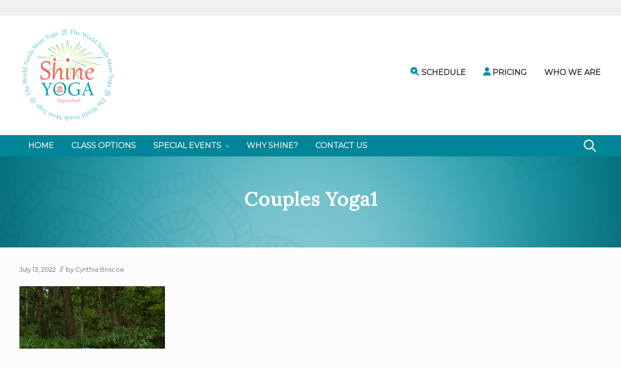

--- FILE ---
content_type: text/html; charset=UTF-8
request_url: https://www.shineyogavabeach.com/events/couples-yoga1/
body_size: 30484
content:
<!DOCTYPE html>
<html lang="en-US">
<head >
<meta charset="UTF-8" />
<meta name="viewport" content="width=device-width, initial-scale=1" />
<meta name='robots' content='index, follow, max-image-preview:large, max-snippet:-1, max-video-preview:-1' />
	<style>img:is([sizes="auto" i], [sizes^="auto," i]) { contain-intrinsic-size: 3000px 1500px }</style>
	
	<!-- This site is optimized with the Yoast SEO plugin v23.5 - https://yoast.com/wordpress/plugins/seo/ -->
	<title>Couples Yoga1 - Shine Yoga Va Beach | Yoga Studio in Virginia Beach, VA</title>
	<link rel="canonical" href="https://www.shineyogavabeach.com/events/couples-yoga1/" />
	<meta property="og:locale" content="en_US" />
	<meta property="og:type" content="article" />
	<meta property="og:title" content="Couples Yoga1 - Shine Yoga Va Beach | Yoga Studio in Virginia Beach, VA" />
	<meta property="og:url" content="https://www.shineyogavabeach.com/events/couples-yoga1/" />
	<meta property="og:site_name" content="Shine Yoga Va Beach | Yoga Studio in Virginia Beach, VA" />
	<meta property="og:image" content="https://www.shineyogavabeach.com/events/couples-yoga1" />
	<meta property="og:image:width" content="1080" />
	<meta property="og:image:height" content="1080" />
	<meta property="og:image:type" content="image/jpeg" />
	<script type="application/ld+json" class="yoast-schema-graph">{"@context":"https://schema.org","@graph":[{"@type":"WebPage","@id":"https://www.shineyogavabeach.com/events/couples-yoga1/","url":"https://www.shineyogavabeach.com/events/couples-yoga1/","name":"Couples Yoga1 - Shine Yoga Va Beach | Yoga Studio in Virginia Beach, VA","isPartOf":{"@id":"http://www.shineyogavabeach.com/#website"},"primaryImageOfPage":{"@id":"https://www.shineyogavabeach.com/events/couples-yoga1/#primaryimage"},"image":{"@id":"https://www.shineyogavabeach.com/events/couples-yoga1/#primaryimage"},"thumbnailUrl":"https://www.shineyogavabeach.com/wp-content/uploads/Couples-Yoga1.jpg","datePublished":"2022-07-13T15:50:53+00:00","dateModified":"2022-07-13T15:50:53+00:00","breadcrumb":{"@id":"https://www.shineyogavabeach.com/events/couples-yoga1/#breadcrumb"},"inLanguage":"en-US","potentialAction":[{"@type":"ReadAction","target":["https://www.shineyogavabeach.com/events/couples-yoga1/"]}]},{"@type":"ImageObject","inLanguage":"en-US","@id":"https://www.shineyogavabeach.com/events/couples-yoga1/#primaryimage","url":"https://www.shineyogavabeach.com/wp-content/uploads/Couples-Yoga1.jpg","contentUrl":"https://www.shineyogavabeach.com/wp-content/uploads/Couples-Yoga1.jpg","width":1080,"height":1080},{"@type":"BreadcrumbList","@id":"https://www.shineyogavabeach.com/events/couples-yoga1/#breadcrumb","itemListElement":[{"@type":"ListItem","position":1,"name":"Home","item":"https://www.shineyogavabeach.com/"},{"@type":"ListItem","position":2,"name":"Special Events","item":"https://www.shineyogavabeach.com/events/"},{"@type":"ListItem","position":3,"name":"Couples Yoga1"}]},{"@type":"WebSite","@id":"http://www.shineyogavabeach.com/#website","url":"http://www.shineyogavabeach.com/","name":"Shine Yoga Va Beach","description":"Yoga Studio in Virginia Beach, VA where we share good health &amp; healing through yoga &amp; meditation with people from every level of wellness and every walk of life.","publisher":{"@id":"http://www.shineyogavabeach.com/#organization"},"potentialAction":[{"@type":"SearchAction","target":{"@type":"EntryPoint","urlTemplate":"http://www.shineyogavabeach.com/?s={search_term_string}"},"query-input":{"@type":"PropertyValueSpecification","valueRequired":true,"valueName":"search_term_string"}}],"inLanguage":"en-US"},{"@type":"Organization","@id":"http://www.shineyogavabeach.com/#organization","name":"Shine Yoga Va Beach","url":"http://www.shineyogavabeach.com/","logo":{"@type":"ImageObject","inLanguage":"en-US","@id":"http://www.shineyogavabeach.com/#/schema/logo/image/","url":"https://www.shineyogavabeach.com/wp-content/uploads/2021/01/Shine-Logo-Header-copy.png","contentUrl":"https://www.shineyogavabeach.com/wp-content/uploads/2021/01/Shine-Logo-Header-copy.png","width":296,"height":297,"caption":"Shine Yoga Va Beach"},"image":{"@id":"http://www.shineyogavabeach.com/#/schema/logo/image/"}}]}</script>
	<!-- / Yoast SEO plugin. -->


<link rel='dns-prefetch' href='//fonts.googleapis.com' />
<link rel="alternate" type="application/rss+xml" title="Shine Yoga Va Beach | Yoga Studio in Virginia Beach, VA &raquo; Feed" href="https://www.shineyogavabeach.com/feed/" />
<link rel="alternate" type="application/rss+xml" title="Shine Yoga Va Beach | Yoga Studio in Virginia Beach, VA &raquo; Comments Feed" href="https://www.shineyogavabeach.com/comments/feed/" />
<link rel="alternate" type="application/rss+xml" title="Shine Yoga Va Beach | Yoga Studio in Virginia Beach, VA &raquo; Couples Yoga1 Comments Feed" href="https://www.shineyogavabeach.com/events/couples-yoga1/feed/" />
		<!-- This site uses the Google Analytics by ExactMetrics plugin v8.1.0 - Using Analytics tracking - https://www.exactmetrics.com/ -->
		<!-- Note: ExactMetrics is not currently configured on this site. The site owner needs to authenticate with Google Analytics in the ExactMetrics settings panel. -->
					<!-- No tracking code set -->
				<!-- / Google Analytics by ExactMetrics -->
		<script type="text/javascript">
/* <![CDATA[ */
window._wpemojiSettings = {"baseUrl":"https:\/\/s.w.org\/images\/core\/emoji\/16.0.1\/72x72\/","ext":".png","svgUrl":"https:\/\/s.w.org\/images\/core\/emoji\/16.0.1\/svg\/","svgExt":".svg","source":{"concatemoji":"https:\/\/www.shineyogavabeach.com\/wp-includes\/js\/wp-emoji-release.min.js?ver=6.8.3"}};
/*! This file is auto-generated */
!function(s,n){var o,i,e;function c(e){try{var t={supportTests:e,timestamp:(new Date).valueOf()};sessionStorage.setItem(o,JSON.stringify(t))}catch(e){}}function p(e,t,n){e.clearRect(0,0,e.canvas.width,e.canvas.height),e.fillText(t,0,0);var t=new Uint32Array(e.getImageData(0,0,e.canvas.width,e.canvas.height).data),a=(e.clearRect(0,0,e.canvas.width,e.canvas.height),e.fillText(n,0,0),new Uint32Array(e.getImageData(0,0,e.canvas.width,e.canvas.height).data));return t.every(function(e,t){return e===a[t]})}function u(e,t){e.clearRect(0,0,e.canvas.width,e.canvas.height),e.fillText(t,0,0);for(var n=e.getImageData(16,16,1,1),a=0;a<n.data.length;a++)if(0!==n.data[a])return!1;return!0}function f(e,t,n,a){switch(t){case"flag":return n(e,"\ud83c\udff3\ufe0f\u200d\u26a7\ufe0f","\ud83c\udff3\ufe0f\u200b\u26a7\ufe0f")?!1:!n(e,"\ud83c\udde8\ud83c\uddf6","\ud83c\udde8\u200b\ud83c\uddf6")&&!n(e,"\ud83c\udff4\udb40\udc67\udb40\udc62\udb40\udc65\udb40\udc6e\udb40\udc67\udb40\udc7f","\ud83c\udff4\u200b\udb40\udc67\u200b\udb40\udc62\u200b\udb40\udc65\u200b\udb40\udc6e\u200b\udb40\udc67\u200b\udb40\udc7f");case"emoji":return!a(e,"\ud83e\udedf")}return!1}function g(e,t,n,a){var r="undefined"!=typeof WorkerGlobalScope&&self instanceof WorkerGlobalScope?new OffscreenCanvas(300,150):s.createElement("canvas"),o=r.getContext("2d",{willReadFrequently:!0}),i=(o.textBaseline="top",o.font="600 32px Arial",{});return e.forEach(function(e){i[e]=t(o,e,n,a)}),i}function t(e){var t=s.createElement("script");t.src=e,t.defer=!0,s.head.appendChild(t)}"undefined"!=typeof Promise&&(o="wpEmojiSettingsSupports",i=["flag","emoji"],n.supports={everything:!0,everythingExceptFlag:!0},e=new Promise(function(e){s.addEventListener("DOMContentLoaded",e,{once:!0})}),new Promise(function(t){var n=function(){try{var e=JSON.parse(sessionStorage.getItem(o));if("object"==typeof e&&"number"==typeof e.timestamp&&(new Date).valueOf()<e.timestamp+604800&&"object"==typeof e.supportTests)return e.supportTests}catch(e){}return null}();if(!n){if("undefined"!=typeof Worker&&"undefined"!=typeof OffscreenCanvas&&"undefined"!=typeof URL&&URL.createObjectURL&&"undefined"!=typeof Blob)try{var e="postMessage("+g.toString()+"("+[JSON.stringify(i),f.toString(),p.toString(),u.toString()].join(",")+"));",a=new Blob([e],{type:"text/javascript"}),r=new Worker(URL.createObjectURL(a),{name:"wpTestEmojiSupports"});return void(r.onmessage=function(e){c(n=e.data),r.terminate(),t(n)})}catch(e){}c(n=g(i,f,p,u))}t(n)}).then(function(e){for(var t in e)n.supports[t]=e[t],n.supports.everything=n.supports.everything&&n.supports[t],"flag"!==t&&(n.supports.everythingExceptFlag=n.supports.everythingExceptFlag&&n.supports[t]);n.supports.everythingExceptFlag=n.supports.everythingExceptFlag&&!n.supports.flag,n.DOMReady=!1,n.readyCallback=function(){n.DOMReady=!0}}).then(function(){return e}).then(function(){var e;n.supports.everything||(n.readyCallback(),(e=n.source||{}).concatemoji?t(e.concatemoji):e.wpemoji&&e.twemoji&&(t(e.twemoji),t(e.wpemoji)))}))}((window,document),window._wpemojiSettings);
/* ]]> */
</script>
<link rel='stylesheet' id='sbi_styles-css' href='https://www.shineyogavabeach.com/wp-content/plugins/instagram-feed/css/sbi-styles.min.css?ver=6.5.1' type='text/css' media='all' />
<link rel='stylesheet' id='menu-icon-font-awesome-css' href='https://www.shineyogavabeach.com/wp-content/plugins/menu-icons/css/fontawesome/css/all.min.css?ver=5.15.4' type='text/css' media='all' />
<link rel='stylesheet' id='menu-icons-extra-css' href='https://www.shineyogavabeach.com/wp-content/plugins/menu-icons/css/extra.min.css?ver=0.13.15' type='text/css' media='all' />
<style id='wp-emoji-styles-inline-css' type='text/css'>

	img.wp-smiley, img.emoji {
		display: inline !important;
		border: none !important;
		box-shadow: none !important;
		height: 1em !important;
		width: 1em !important;
		margin: 0 0.07em !important;
		vertical-align: -0.1em !important;
		background: none !important;
		padding: 0 !important;
	}
</style>
<link rel='stylesheet' id='wp-block-library-css' href='https://www.shineyogavabeach.com/wp-includes/css/dist/block-library/style.min.css?ver=6.8.3' type='text/css' media='all' />
<style id='classic-theme-styles-inline-css' type='text/css'>
/*! This file is auto-generated */
.wp-block-button__link{color:#fff;background-color:#32373c;border-radius:9999px;box-shadow:none;text-decoration:none;padding:calc(.667em + 2px) calc(1.333em + 2px);font-size:1.125em}.wp-block-file__button{background:#32373c;color:#fff;text-decoration:none}
</style>
<style id='global-styles-inline-css' type='text/css'>
:root{--wp--preset--aspect-ratio--square: 1;--wp--preset--aspect-ratio--4-3: 4/3;--wp--preset--aspect-ratio--3-4: 3/4;--wp--preset--aspect-ratio--3-2: 3/2;--wp--preset--aspect-ratio--2-3: 2/3;--wp--preset--aspect-ratio--16-9: 16/9;--wp--preset--aspect-ratio--9-16: 9/16;--wp--preset--color--black: #000000;--wp--preset--color--cyan-bluish-gray: #abb8c3;--wp--preset--color--white: #ffffff;--wp--preset--color--pale-pink: #f78da7;--wp--preset--color--vivid-red: #cf2e2e;--wp--preset--color--luminous-vivid-orange: #ff6900;--wp--preset--color--luminous-vivid-amber: #fcb900;--wp--preset--color--light-green-cyan: #7bdcb5;--wp--preset--color--vivid-green-cyan: #00d084;--wp--preset--color--pale-cyan-blue: #8ed1fc;--wp--preset--color--vivid-cyan-blue: #0693e3;--wp--preset--color--vivid-purple: #9b51e0;--wp--preset--gradient--vivid-cyan-blue-to-vivid-purple: linear-gradient(135deg,rgba(6,147,227,1) 0%,rgb(155,81,224) 100%);--wp--preset--gradient--light-green-cyan-to-vivid-green-cyan: linear-gradient(135deg,rgb(122,220,180) 0%,rgb(0,208,130) 100%);--wp--preset--gradient--luminous-vivid-amber-to-luminous-vivid-orange: linear-gradient(135deg,rgba(252,185,0,1) 0%,rgba(255,105,0,1) 100%);--wp--preset--gradient--luminous-vivid-orange-to-vivid-red: linear-gradient(135deg,rgba(255,105,0,1) 0%,rgb(207,46,46) 100%);--wp--preset--gradient--very-light-gray-to-cyan-bluish-gray: linear-gradient(135deg,rgb(238,238,238) 0%,rgb(169,184,195) 100%);--wp--preset--gradient--cool-to-warm-spectrum: linear-gradient(135deg,rgb(74,234,220) 0%,rgb(151,120,209) 20%,rgb(207,42,186) 40%,rgb(238,44,130) 60%,rgb(251,105,98) 80%,rgb(254,248,76) 100%);--wp--preset--gradient--blush-light-purple: linear-gradient(135deg,rgb(255,206,236) 0%,rgb(152,150,240) 100%);--wp--preset--gradient--blush-bordeaux: linear-gradient(135deg,rgb(254,205,165) 0%,rgb(254,45,45) 50%,rgb(107,0,62) 100%);--wp--preset--gradient--luminous-dusk: linear-gradient(135deg,rgb(255,203,112) 0%,rgb(199,81,192) 50%,rgb(65,88,208) 100%);--wp--preset--gradient--pale-ocean: linear-gradient(135deg,rgb(255,245,203) 0%,rgb(182,227,212) 50%,rgb(51,167,181) 100%);--wp--preset--gradient--electric-grass: linear-gradient(135deg,rgb(202,248,128) 0%,rgb(113,206,126) 100%);--wp--preset--gradient--midnight: linear-gradient(135deg,rgb(2,3,129) 0%,rgb(40,116,252) 100%);--wp--preset--font-size--small: 13px;--wp--preset--font-size--medium: 20px;--wp--preset--font-size--large: 36px;--wp--preset--font-size--x-large: 42px;--wp--preset--spacing--20: 0.44rem;--wp--preset--spacing--30: 0.67rem;--wp--preset--spacing--40: 1rem;--wp--preset--spacing--50: 1.5rem;--wp--preset--spacing--60: 2.25rem;--wp--preset--spacing--70: 3.38rem;--wp--preset--spacing--80: 5.06rem;--wp--preset--shadow--natural: 6px 6px 9px rgba(0, 0, 0, 0.2);--wp--preset--shadow--deep: 12px 12px 50px rgba(0, 0, 0, 0.4);--wp--preset--shadow--sharp: 6px 6px 0px rgba(0, 0, 0, 0.2);--wp--preset--shadow--outlined: 6px 6px 0px -3px rgba(255, 255, 255, 1), 6px 6px rgba(0, 0, 0, 1);--wp--preset--shadow--crisp: 6px 6px 0px rgba(0, 0, 0, 1);}:where(.is-layout-flex){gap: 0.5em;}:where(.is-layout-grid){gap: 0.5em;}body .is-layout-flex{display: flex;}.is-layout-flex{flex-wrap: wrap;align-items: center;}.is-layout-flex > :is(*, div){margin: 0;}body .is-layout-grid{display: grid;}.is-layout-grid > :is(*, div){margin: 0;}:where(.wp-block-columns.is-layout-flex){gap: 2em;}:where(.wp-block-columns.is-layout-grid){gap: 2em;}:where(.wp-block-post-template.is-layout-flex){gap: 1.25em;}:where(.wp-block-post-template.is-layout-grid){gap: 1.25em;}.has-black-color{color: var(--wp--preset--color--black) !important;}.has-cyan-bluish-gray-color{color: var(--wp--preset--color--cyan-bluish-gray) !important;}.has-white-color{color: var(--wp--preset--color--white) !important;}.has-pale-pink-color{color: var(--wp--preset--color--pale-pink) !important;}.has-vivid-red-color{color: var(--wp--preset--color--vivid-red) !important;}.has-luminous-vivid-orange-color{color: var(--wp--preset--color--luminous-vivid-orange) !important;}.has-luminous-vivid-amber-color{color: var(--wp--preset--color--luminous-vivid-amber) !important;}.has-light-green-cyan-color{color: var(--wp--preset--color--light-green-cyan) !important;}.has-vivid-green-cyan-color{color: var(--wp--preset--color--vivid-green-cyan) !important;}.has-pale-cyan-blue-color{color: var(--wp--preset--color--pale-cyan-blue) !important;}.has-vivid-cyan-blue-color{color: var(--wp--preset--color--vivid-cyan-blue) !important;}.has-vivid-purple-color{color: var(--wp--preset--color--vivid-purple) !important;}.has-black-background-color{background-color: var(--wp--preset--color--black) !important;}.has-cyan-bluish-gray-background-color{background-color: var(--wp--preset--color--cyan-bluish-gray) !important;}.has-white-background-color{background-color: var(--wp--preset--color--white) !important;}.has-pale-pink-background-color{background-color: var(--wp--preset--color--pale-pink) !important;}.has-vivid-red-background-color{background-color: var(--wp--preset--color--vivid-red) !important;}.has-luminous-vivid-orange-background-color{background-color: var(--wp--preset--color--luminous-vivid-orange) !important;}.has-luminous-vivid-amber-background-color{background-color: var(--wp--preset--color--luminous-vivid-amber) !important;}.has-light-green-cyan-background-color{background-color: var(--wp--preset--color--light-green-cyan) !important;}.has-vivid-green-cyan-background-color{background-color: var(--wp--preset--color--vivid-green-cyan) !important;}.has-pale-cyan-blue-background-color{background-color: var(--wp--preset--color--pale-cyan-blue) !important;}.has-vivid-cyan-blue-background-color{background-color: var(--wp--preset--color--vivid-cyan-blue) !important;}.has-vivid-purple-background-color{background-color: var(--wp--preset--color--vivid-purple) !important;}.has-black-border-color{border-color: var(--wp--preset--color--black) !important;}.has-cyan-bluish-gray-border-color{border-color: var(--wp--preset--color--cyan-bluish-gray) !important;}.has-white-border-color{border-color: var(--wp--preset--color--white) !important;}.has-pale-pink-border-color{border-color: var(--wp--preset--color--pale-pink) !important;}.has-vivid-red-border-color{border-color: var(--wp--preset--color--vivid-red) !important;}.has-luminous-vivid-orange-border-color{border-color: var(--wp--preset--color--luminous-vivid-orange) !important;}.has-luminous-vivid-amber-border-color{border-color: var(--wp--preset--color--luminous-vivid-amber) !important;}.has-light-green-cyan-border-color{border-color: var(--wp--preset--color--light-green-cyan) !important;}.has-vivid-green-cyan-border-color{border-color: var(--wp--preset--color--vivid-green-cyan) !important;}.has-pale-cyan-blue-border-color{border-color: var(--wp--preset--color--pale-cyan-blue) !important;}.has-vivid-cyan-blue-border-color{border-color: var(--wp--preset--color--vivid-cyan-blue) !important;}.has-vivid-purple-border-color{border-color: var(--wp--preset--color--vivid-purple) !important;}.has-vivid-cyan-blue-to-vivid-purple-gradient-background{background: var(--wp--preset--gradient--vivid-cyan-blue-to-vivid-purple) !important;}.has-light-green-cyan-to-vivid-green-cyan-gradient-background{background: var(--wp--preset--gradient--light-green-cyan-to-vivid-green-cyan) !important;}.has-luminous-vivid-amber-to-luminous-vivid-orange-gradient-background{background: var(--wp--preset--gradient--luminous-vivid-amber-to-luminous-vivid-orange) !important;}.has-luminous-vivid-orange-to-vivid-red-gradient-background{background: var(--wp--preset--gradient--luminous-vivid-orange-to-vivid-red) !important;}.has-very-light-gray-to-cyan-bluish-gray-gradient-background{background: var(--wp--preset--gradient--very-light-gray-to-cyan-bluish-gray) !important;}.has-cool-to-warm-spectrum-gradient-background{background: var(--wp--preset--gradient--cool-to-warm-spectrum) !important;}.has-blush-light-purple-gradient-background{background: var(--wp--preset--gradient--blush-light-purple) !important;}.has-blush-bordeaux-gradient-background{background: var(--wp--preset--gradient--blush-bordeaux) !important;}.has-luminous-dusk-gradient-background{background: var(--wp--preset--gradient--luminous-dusk) !important;}.has-pale-ocean-gradient-background{background: var(--wp--preset--gradient--pale-ocean) !important;}.has-electric-grass-gradient-background{background: var(--wp--preset--gradient--electric-grass) !important;}.has-midnight-gradient-background{background: var(--wp--preset--gradient--midnight) !important;}.has-small-font-size{font-size: var(--wp--preset--font-size--small) !important;}.has-medium-font-size{font-size: var(--wp--preset--font-size--medium) !important;}.has-large-font-size{font-size: var(--wp--preset--font-size--large) !important;}.has-x-large-font-size{font-size: var(--wp--preset--font-size--x-large) !important;}
:where(.wp-block-post-template.is-layout-flex){gap: 1.25em;}:where(.wp-block-post-template.is-layout-grid){gap: 1.25em;}
:where(.wp-block-columns.is-layout-flex){gap: 2em;}:where(.wp-block-columns.is-layout-grid){gap: 2em;}
:root :where(.wp-block-pullquote){font-size: 1.5em;line-height: 1.6;}
</style>
<link rel='stylesheet' id='amo-team-showcase-css' href='https://www.shineyogavabeach.com/wp-content/plugins/amo-team-showcase/public/css/amo-team-showcase-public.css?ver=1.1.4' type='text/css' media='all' />
<link rel='stylesheet' id='cptch_stylesheet-css' href='https://www.shineyogavabeach.com/wp-content/plugins/captcha/css/front_end_style.css?ver=4.4.5' type='text/css' media='all' />
<link rel='stylesheet' id='dashicons-css' href='https://www.shineyogavabeach.com/wp-includes/css/dashicons.min.css?ver=6.8.3' type='text/css' media='all' />
<link rel='stylesheet' id='cptch_desktop_style-css' href='https://www.shineyogavabeach.com/wp-content/plugins/captcha/css/desktop_style.css?ver=4.4.5' type='text/css' media='all' />
<link rel='stylesheet' id='maitheme-google-fonts-css' href='//fonts.googleapis.com/css?family=Lora%3Awght%40400%3B500%3B600%3B700%7CMontserrat%3Awght%40100%3B200%3B300%3B400%3B500%3B600%3B700%3B800%3B900&#038;ver=1.0.0' type='text/css' media='all' />
<link rel='stylesheet' id='mai-theme-engine-css' href='https://www.shineyogavabeach.com/wp-content/plugins/mai-theme-engine/assets/css/mai-theme.min.css?ver=1.13.1' type='text/css' media='all' />
<link rel='stylesheet' id='flexington-css' href='https://www.shineyogavabeach.com/wp-content/plugins/mai-theme-engine/assets/css/flexington.min.css?ver=2.5.0' type='text/css' media='all' />
<link rel='stylesheet' id='simple-social-icons-font-css' href='https://www.shineyogavabeach.com/wp-content/plugins/simple-social-icons/css/style.css?ver=3.0.2' type='text/css' media='all' />
<link rel='stylesheet' id='popup-maker-site-css' href='//www.shineyogavabeach.com/wp-content/uploads/pum/pum-site-styles.css?generated=1727379616&#038;ver=1.20.2' type='text/css' media='all' />
<link rel='stylesheet' id='lightslider-style-css' href='https://www.shineyogavabeach.com/wp-content/plugins/wpstudio-testimonial-slider/assets/css/lightslider.css?ver=6.8.3' type='text/css' media='all' />
<link rel='stylesheet' id='gts-style-css' href='https://www.shineyogavabeach.com/wp-content/plugins/wpstudio-testimonial-slider/assets/css/gts-style.css?ver=6.8.3' type='text/css' media='all' />
<link rel='stylesheet' id='mai-law-pro-css' href='https://www.shineyogavabeach.com/wp-content/themes/mai-law-pro/style.css?ver=1.0.0.10320210149' type='text/css' media='all' />
<script type="text/javascript" src="https://www.shineyogavabeach.com/wp-includes/js/jquery/jquery.min.js?ver=3.7.1" id="jquery-core-js"></script>
<script type="text/javascript" src="https://www.shineyogavabeach.com/wp-includes/js/jquery/jquery-migrate.min.js?ver=3.4.1" id="jquery-migrate-js"></script>
<script type="text/javascript" id="equal-height-columns-js-extra">
/* <![CDATA[ */
var equalHeightColumnElements = {"element-groups":{"1":{"selector":".special-class","breakpoint":768},"2":{"selector":".member-package","breakpoint":768},"3":{"selector":".monthly","breakpoint":768},"4":{"selector":".rw1","breakpoint":768},"5":{"selector":".rw2","breakpoint":768},"6":{"selector":".rw3","breakpoint":768},"7":{"selector":".home-products","breakpoint":768}}};
/* ]]> */
</script>
<script type="text/javascript" src="https://www.shineyogavabeach.com/wp-content/plugins/equal-height-columns/public/js/equal-height-columns-public.js?ver=1.2.1" id="equal-height-columns-js"></script>
<script type="text/javascript" src="https://www.shineyogavabeach.com/wp-content/plugins/sticky-menu-or-anything-on-scroll/assets/js/jq-sticky-anything.min.js?ver=2.1.1" id="stickyAnythingLib-js"></script>
<script type="text/javascript" src="https://www.shineyogavabeach.com/wp-content/plugins/wpstudio-testimonial-slider/assets/js/lightslider.min.js?ver=6.8.3" id="gts-lighslider-js"></script>
<link rel="https://api.w.org/" href="https://www.shineyogavabeach.com/wp-json/" /><link rel="alternate" title="JSON" type="application/json" href="https://www.shineyogavabeach.com/wp-json/wp/v2/media/4980" /><link rel="EditURI" type="application/rsd+xml" title="RSD" href="https://www.shineyogavabeach.com/xmlrpc.php?rsd" />
<link rel='shortlink' href='https://www.shineyogavabeach.com/?p=4980' />
<link rel="alternate" title="oEmbed (JSON)" type="application/json+oembed" href="https://www.shineyogavabeach.com/wp-json/oembed/1.0/embed?url=https%3A%2F%2Fwww.shineyogavabeach.com%2Fevents%2Fcouples-yoga1%2F" />
<link rel="alternate" title="oEmbed (XML)" type="text/xml+oembed" href="https://www.shineyogavabeach.com/wp-json/oembed/1.0/embed?url=https%3A%2F%2Fwww.shineyogavabeach.com%2Fevents%2Fcouples-yoga1%2F&#038;format=xml" />
		 <script>
		   "use strict";
		   var amoTeamVars                      = {};
		   amoTeamVars.teamSC                   = [];
		   amoTeamVars.memberSC                 = [];
		   amoTeamVars[ 'panel-alt-scroll' ]    = 0;
		   amoTeamVars[ 'thumbs-clear-events' ] = 1;
		 </script>        <script type="text/javascript">
            (function () {
                window.lsow_fs = {can_use_premium_code: false};
            })();
        </script>
        <link rel="pingback" href="https://www.shineyogavabeach.com/xmlrpc.php" />
<style>
	:root {
		--header-spacer: 0;
		--text-title: 100%;
		--logo-width: 208px;
		--logo-shrink-width: 138px;
		--logo-margin-top: 20px;
		--logo-margin-bottom: 20px;
	}
	.site-title.has-text-title a {
		font-size: var(--text-title);
	}
	@media only screen and (min-width: 769px) {
		.site-title a {
			margin-top: var(--logo-margin-top);
			margin-bottom: var(--logo-margin-bottom);
		}
		.custom-logo-link {
			max-width: var(--logo-width);
		}
	}
	@media only screen and (max-width: 768px) {
		.site-title a {
			margin-top: 4px;
			margin-bottom: 4px;
		}
		.custom-logo-link {
			max-width: var(--logo-shrink-width);
		}
	}
	</style><style>
	@media only screen and (max-width: 768px) {
		.header-before,
		.header-left,
		.header-right,
		.nav-primary,
		.nav-secondary {
			display: none;
		}
		.mai-toggle {
			display: block;
		}
	}
	</style><link rel="icon" href="https://www.shineyogavabeach.com/wp-content/uploads/2020/11/cropped-Logo-600-x600-32x32.png" sizes="32x32" />
<link rel="icon" href="https://www.shineyogavabeach.com/wp-content/uploads/2020/11/cropped-Logo-600-x600-192x192.png" sizes="192x192" />
<link rel="apple-touch-icon" href="https://www.shineyogavabeach.com/wp-content/uploads/2020/11/cropped-Logo-600-x600-180x180.png" />
<meta name="msapplication-TileImage" content="https://www.shineyogavabeach.com/wp-content/uploads/2020/11/cropped-Logo-600-x600-270x270.png" />
		<!-- Facebook Pixel Code -->
		<script>
			var aepc_pixel = {"pixel_id":"1616998565269525","user":{},"enable_advanced_events":"yes","fire_delay":"0","can_use_sku":"yes"},
				aepc_pixel_args = [],
				aepc_extend_args = function( args ) {
					if ( typeof args === 'undefined' ) {
						args = {};
					}

					for(var key in aepc_pixel_args)
						args[key] = aepc_pixel_args[key];

					return args;
				};

			// Extend args
			if ( 'yes' === aepc_pixel.enable_advanced_events ) {
				aepc_pixel_args.userAgent = navigator.userAgent;
				aepc_pixel_args.language = navigator.language;

				if ( document.referrer.indexOf( document.domain ) < 0 ) {
					aepc_pixel_args.referrer = document.referrer;
				}
			}

						!function(f,b,e,v,n,t,s){if(f.fbq)return;n=f.fbq=function(){n.callMethod?
				n.callMethod.apply(n,arguments):n.queue.push(arguments)};if(!f._fbq)f._fbq=n;
				n.push=n;n.loaded=!0;n.version='2.0';n.agent='dvpixelcaffeinewordpress';n.queue=[];t=b.createElement(e);t.async=!0;
				t.src=v;s=b.getElementsByTagName(e)[0];s.parentNode.insertBefore(t,s)}(window,
				document,'script','https://connect.facebook.net/en_US/fbevents.js');
			
						fbq('init', aepc_pixel.pixel_id, aepc_pixel.user);

							setTimeout( function() {
				fbq('track', "PageView", aepc_pixel_args);
			}, aepc_pixel.fire_delay * 1000 );
					</script>
		<!-- End Facebook Pixel Code -->
				<style type="text/css" id="wp-custom-css">
			.header-before {
	background-color: rgba(220,216,199,0.6; !important;
}



.site-header {
	background-color: 002d33;
}





special-class panel-widget-style panel-widget-style-for-7-7-2-1{
	background-color: transparent;
	border: none;

}


.genesis-nav-menu a	{
	color: #fff;
	
}


#panel-7-5-1-0 > .panel-widget-style {
    color: #ffffff;
    background-color: rgba(2,41,62,0.8);
    padding: 1em;
	line-height: 1.6em;
}

#holiday {
	font-size: 18px;
	
}
#pg-7-2 > .panel-row-style{
	
background-color: rgba(0,134,152,0.1);
}

.special-inner {
	max-width: 600px !important;
	
}





#mc_embed_signup form {
	padding: 0 !important;
}


.page-id-5099-2 .site-header no-header-content  {
    display: none !important;
}


		</style>
		<style id="sccss">/*
Red = #ef4842
Blue = #0090a3
*/

body.hom {
	background-color: #fff;
}

.hom .content-sidebar-wrap {
    margin-top: 0px;
    margin-bottom: 0px;
}

.hom .entry.boxed {
    background-color: transparent;
    border: 0px solid rgba(0,0,0,.06);
	padding-top: 0px;
	padding-bottom: 0px;
	margin-bottom: 0px;
}

.hom .content {
    margin-bottom: 0px;
}

.header-before {
	background-color: #f1f0f0;
	font-size: 16px;
	border-bottom: 0px;
}

.header-before .widget-area {
    -webkit-box-pack: center;
    justify-content: center;
}

.top-button {
    background-color: #ef4842;
    color: #fff;
    padding: 7px 16px;
    margin-left: 10px;
    border: #fff 1px solid;
    border-radius: 4px;
    text-transform: uppercase;
}

.top-button:hover {
	color: #fefacb;
}

#custom_html-22 {
	margin-top: 30px;
}


#custom_html-22 h3 {
	  font-size: 36px;
    font-weight: bold;
    color: #ef4842;
}

#custom_html-22 p {
    color: #0090a3;
    text-transform: uppercase;
    margin-bottom: 0px;
    font-size: 18px;
}

.nav-primary {
    background-color: #0090a3;
}

.genesis-nav-menu a {
    text-transform: uppercase;
    font-size: 16px;
    font-weight: 700;
}

.home .nav-primary .current-menu-item>a, .nav-primary {
    background-color: #008698!important;
}

.header-right .widget-area {
	margin-top: -30px;
}

#nav_menu-3 {
	margin-top: 3em;
	
}

.genesis-nav-menu .menu-item .fa {
    color: #0090a3;
}

.nav-header .nav-search:focus, .nav-header .nav-search:hover, .nav-header .sub-menu .current-menu-item>a, .nav-header .sub-menu .current-menu-item>a:focus, .nav-header .sub-menu .current-menu-item>a:hover, .nav-header .sub-menu a:focus, .nav-header .sub-menu a:hover, .nav-header a:focus, .nav-header a:hover, .nav-header>.current-menu-ancestor>a, .nav-header>.current-menu-item>a, .nav-header>.menu-item-has-children:not(.highlight):focus>a, .nav-header>.menu-item-has-children:not(.highlight):hover>a {
    color: #ef4842;
}

.sub-menu a {
    background-color: #323232!important;
    color: #fff;
}

.sub-menu a:hover {
    background-color: #000!important;
    color: #fff;
}

@keyframes float {
	0% {
		transform: translatey(0px);
	}
	50% {
		transform: translatey(-20px);
	}
	100% {
		transform: translatey(0px);
	}
}

.yoga-float {
		transform: translatey(0px);
	animation: float 6s ease-in-out infinite;
}

.my-section #text {

    position: relative;
    color: rgba(35,84,110,0.7) !important;
    font-size: 6vw !important;
    text-align: left !important;
    margin-top: -88px;
    font-weight: bold;
}


.home-header {
	color: #fff;
	font-size: 24px;
}

.home-header h1 {
	font-size: 6rem;
}

.home-header .button {
	margin: 6px;
	font-size: 18px;
}

.home-header .blue {
	background-color: #0090a3;
}

.home-header .red {
	background-color: #ef4842;
}

.button {
	border-radius: 4px!important;
}

.button.blue {
	background-color: #0090a3;
}

.button.red {
	background-color: #ef4842;
}

.section2 h3 {
	color: #0090a3;
}


.section2 h3::after {
    display: inline-block;
    content: "";
    border-top: .1rem solid #ef4842;
    width: 6rem;
    margin: 0 1rem;
    transform: translateY(-.5rem);
}

.sep {
	max-width: 100px;
	margin: 0 auto;
	height: 1px;
	background-color: #ef4842;
	margin-bottom: 30px;
}

.class-box {
	max-width: 1000px;
	margin: 0 auto;
}







@media only screen and (max-width: 992px) {
	.class-box {
		margin-bottom: 60px;
		padding-bottom: 20px;
		border-bottom: #eee 1px solid;
	}
	.class-box img {
		margin-bottom: -20px;
	}
}

.special-class {
	background-color: beige;
	max-width: 503px;
	margin: 0 auto;
	border: #fffdad 1px solid;
    box-shadow: rgb(0 0 0 / 23%) 0px 0px 40px;
}

.special-class .button {
	margin-bottom: 30px;
}

.special-class h3 {
    background-color: #0090a3;
    color: #fff;
    padding: 20px;
    margin-top: -110px;
    position: relative;
    text-align: left;
}

.special-class li {
    list-style-type: inherit;
    margin-bottom: 0px;
    font-size: small;
}

.special-inner {
	padding: 30px;
	    max-width: 370px;
    margin: 0 auto;
	font-size: 14px;
}

.special-quote {
	    font-family: 'Lora', serif;
    background-color: none;
    padding: 5px;
    font-size: large;
}

.lSPrev {
	display: none!important;
}

.lSNext {
	display: none!important;
}

#gts-testimonials blockquote {
	color: #fff;
}

#gts-testimonials h5 {
	color: #fff;
}

.lSSlideOuter .lSPager.lSpg>li.active a, .lSSlideOuter .lSPager.lSpg>li:hover a {
    background-color: #ffcd53!important;
}

.lSSlideOuter .lSPager.lSpg>li a {
    background-color: #fff!important;
}

.footer-widgets {
	background-color: #0090a3;
	color: #fff;
}

.site-footer {
    background-color: #ffffff;
    text-align: center;
    padding-top: 10px;
    color: #333!important;
    padding-bottom: 10px;
}

.site-footer a {
	color: #0090a3;
}

.site-footer a:hover {
	color: #ef4842;
}

/*
.site-header .wrap {
    max-width: 1300px;
}

.nav-primary .wrap {
    max-width: 1380px;
}

*/

.nav-primary .current-menu-ancestor>a, .nav-primary .current-menu-item>a, .nav-primary .nav-search:focus, .nav-primary .nav-search:hover, .nav-primary a:focus, .nav-primary a:hover, .nav-primary>.menu-item-has-children:focus>a, .nav-primary>.menu-item-has-children:hover>a {
    background-color: #017b8c;
    color: #fff;
}

.mobile-menu .current-menu-item>a, .mobile-menu .current-page-ancestor>a {
    color: #0090a3;
}







.my-section {
    position: relative;
    width: 100%;
    height: 100vh;
    overflow: hidden;
    display: flex;
    justify-content: center;
    align-items: center;
}



.my-section img {
    position: absolute;
    top: 0;
    left: 0;
    width: 100%;
    height: 100%;
    object-fit: cover;
    pointer-events: none;
}

.my-section img#man {
    transform-origin: bottom;
}

.my-section #text {
    position: relative;
    color: #fff;
    font-size: 8vw;
		text-align: center;
    margin-top: -88px;
	font-weight: bold;
}

.offer-box {
	border: #ef4842 7px double;
    background-color: #fff;
    border-radius: 4px;
    box-shadow: rgb(0 0 0 / 30%) 0px 0px 10px;
}

.offer-box .button {
	margin-top: 30px;
}

a {
    color: #008698;
}

.package-list li {
	font-size: small;
}

.member-package {
		border: #ef4842 1px solid;
    background-color: #fff;
    border-radius: 4px;
    box-shadow: rgb(0 0 0 / 30%) 0px 0px 10px;
	padding: 20px;
	text-align: center;
}

.member-package li {
font-size: small;
    text-align: left;
    max-width: 400px;
    margin: 0 auto;
}

.banner-area.section {
    position: relative;
    z-index: 0;
}

.shine .banner-area.section {
	padding: 110px;
}

.shine .banner-title {
	    color: #ef4842;
}



.event-box strong {
	color: #0090a3;
}

.event-box h3 {
	color: #ef4842;
	font-weight: bold;
}

.monthly {
max-width: 450px;
    text-align: center;
    padding: 20px;
    border: #ccc 1px solid;
    background-color: #fff;
}

.yoga-class {
border: #E4E4E4 1px solid;
border-radius: 4px;
padding: 20px;
	background-color: #fff;
	text-align: center;
}

.yoga-class:hover {
	border: #0090a3 1px solid;
}

.yoga-class p {
	font-size: small;
}

.yoga-class img {
	margin-bottom: 0px;
}

.home-classes {
	font-size: small;
}

.home-classes h3 {
	font-weight: bold;
}

.home-products {
	border: #ccc 1px solid;
	padding: 20px;
}

#custom_html-13 input {
	margin-bottom: 10px;
}

#custom_html-13 .button {
	background-color: #ef4842!important;
    color: #fff!important;
    width: 100%;
    border: #fff 1px solid;
    text-transform: uppercase;
}

#custom_html-13 .button:hover {
    background-color: #c33c37!important;
}
#pg-4886-1 > .panel-row-style {
  background-color: #fffccb!important
}
#mc_embed_signup_scroll {
	background: #ef4842;
		border: solid;
padding: 1em;
}

.mc-field-group	{
		margin-bottom: 2em;
}

/*
landing pages
*/
.page-id-5099 div.site-header-row.row.middle-xs.around-xs  {
   Display: none !important;
}


.page-id-5099 footer.site-footer.text-sm{
		display: none;
}


.page-id-5120 div.site-header-row.row.middle-xs.around-xs  {
   Display: none !important;
}


.page-id-5120 footer.site-footer.text-sm{
		display: none;
}






</style></head>
<body class="attachment wp-singular attachment-template-default attachmentid-4980 attachment-jpeg wp-custom-logo wp-theme-genesis wp-child-theme-mai-law-pro header-full-width full-width-content genesis-breadcrumbs-hidden genesis-footer-widgets-visible has-side-menu singular no-js has-banner-area text-md no-sidebars">	<script>
		//<![CDATA[
		( function() {
			var c = document.body.classList;
			c.remove( 'no-js' );
			c.add( 'js' );
		})();
		//]]>
	</script>
	<div id="mai-menu" class="mai-menu"><div class="mai-menu-outer"><div class="mai-menu-inner"><button class="button menu-close icon icon-left" role="button">Close</button><aside class="widget-area"><h2 class="genesis-sidebar-title screen-reader-text">Mobile Menu</h2><section id="nav_menu-4" class="widget widget_nav_menu"><div class="widget-wrap"><div class="menu-header-right-menu-container"><ul id="menu-header-right-menu" class="menu"><li id="menu-item-4754" class="menu-item menu-item-type-post_type menu-item-object-page menu-item-4754"><a href="https://www.shineyogavabeach.com/schedule/"><i class="_mi _before fa fa-search-plus" aria-hidden="true" style="font-size:1.1em;"></i><span>Schedule</span></a></li>
<li id="menu-item-4755" class="menu-item menu-item-type-post_type menu-item-object-page menu-item-4755"><a href="https://www.shineyogavabeach.com/prices/"><i class="_mi _before fa fa-user" aria-hidden="true" style="font-size:1.1em;"></i><span>Pricing</span></a></li>
<li id="menu-item-5229" class="menu-item menu-item-type-post_type menu-item-object-page menu-item-5229"><a href="https://www.shineyogavabeach.com/about-shine/">Who We Are</a></li>
</ul></div></div></section>
<section id="nav_menu-5" class="widget widget_nav_menu"><div class="widget-wrap"><div class="menu-main-menu-container"><ul id="menu-main-menu-1" class="menu"><li class="menu-item menu-item-type-post_type menu-item-object-page menu-item-home menu-item-4744"><a href="https://www.shineyogavabeach.com/">Home</a></li>
<li class="menu-item menu-item-type-post_type menu-item-object-page menu-item-4747"><a href="https://www.shineyogavabeach.com/yoga-classes/">Class Options</a></li>
<li class="menu-item menu-item-type-post_type menu-item-object-page menu-item-has-children menu-item-4750"><a href="https://www.shineyogavabeach.com/events/">Special Events</a>
<ul class="sub-menu">
	<li class="menu-item menu-item-type-post_type menu-item-object-page menu-item-5172"><a href="https://www.shineyogavabeach.com/yoga-teacher-training-2025/">TEACHER TRAINING</a></li>
</ul>
</li>
<li class="menu-item menu-item-type-post_type menu-item-object-page menu-item-4746"><a href="https://www.shineyogavabeach.com/why-shine/">Why Shine?</a></li>
<li class="menu-item menu-item-type-post_type menu-item-object-page menu-item-4751"><a href="https://www.shineyogavabeach.com/get-in-touch/">Contact Us</a></li>
<li class="search menu-item menu-item-type-custom menu-item-object-custom menu-item-4752"><a href="#">Search</a></li>
</ul></div></div></section>
</aside></div></div></div><div class="site-container"><ul class="genesis-skip-link"><li><a href="#mai-toggle" class="screen-reader-shortcut"> Menu</a></li><li><a href="#genesis-nav-primary" class="screen-reader-shortcut"> Skip to primary navigation</a></li><li><a href="#genesis-content" class="screen-reader-shortcut"> Skip to main content</a></li><li><a href="#genesis-footer-widgets" class="screen-reader-shortcut"> Skip to footer</a></li></ul><div class="header-before text-sm"><div class="wrap"><aside class="widget-area"><h2 class="genesis-sidebar-title screen-reader-text">Before Header</h2><section id="custom_html-23" class="widget_text widget widget_custom_html"><div class="widget_text widget-wrap"><div class="textwidget custom-html-widget"><strong>


</strong></div></div></section>
</aside></div></div><span id="header-trigger-wrap"><span id="header-trigger"></span></span><header class="site-header has-header-right"><div class="wrap"><div class="site-header-row row middle-xs between-xs"><div class="title-area col col-xs-auto start-xs"><h1 class="site-title"><a href="https://www.shineyogavabeach.com/" class="custom-logo-link" rel="home"><img width="200" height="199" src="https://www.shineyogavabeach.com/wp-content/uploads/cropped-Shinelogo2021.png" class="custom-logo" alt="Shine Yoga Va Beach | Yoga Studio in Virginia Beach, VA" decoding="async" srcset="https://www.shineyogavabeach.com/wp-content/uploads/cropped-Shinelogo2021.png 200w, https://www.shineyogavabeach.com/wp-content/uploads/cropped-Shinelogo2021-150x150.png 150w, https://www.shineyogavabeach.com/wp-content/uploads/cropped-Shinelogo2021-100x100.png 100w, https://www.shineyogavabeach.com/wp-content/uploads/cropped-Shinelogo2021-80x80.png 80w" sizes="(max-width: 200px) 100vw, 200px" /></a></h1><p class="site-description screen-reader-text">Yoga Studio in Virginia Beach, VA where we share good health &amp; healing through yoga &amp; meditation with people from every level of wellness and every walk of life.</p></div><div class="header-right col col-xs text-xs-right"><aside class="widget-area"><h2 class="genesis-sidebar-title screen-reader-text">Header Right</h2><section id="nav_menu-3" class="widget widget_nav_menu"><div class="widget-wrap"><nav class="nav-header"><ul id="menu-header-right-menu-1" class="menu genesis-nav-menu js-superfish"><li class="menu-item menu-item-type-post_type menu-item-object-page menu-item-4754"><a href="https://www.shineyogavabeach.com/schedule/"><span ><i class="_mi _before fa fa-search-plus" aria-hidden="true" style="font-size:1.1em;"></i><span>Schedule</span></span></a></li>
<li class="menu-item menu-item-type-post_type menu-item-object-page menu-item-4755"><a href="https://www.shineyogavabeach.com/prices/"><span ><i class="_mi _before fa fa-user" aria-hidden="true" style="font-size:1.1em;"></i><span>Pricing</span></span></a></li>
<li class="menu-item menu-item-type-post_type menu-item-object-page menu-item-5229"><a href="https://www.shineyogavabeach.com/about-shine/"><span >Who We Are</span></a></li>
</ul></nav></div></section>
<section id="custom_html-22" class="widget_text widget widget_custom_html"><div class="widget_text widget-wrap"><div class="textwidget custom-html-widget"></div></div></section>
</aside></div></div></div></header><nav class="nav-primary" aria-label="Main" id="genesis-nav-primary"><div class="wrap"><ul id="menu-main-menu-2" class="menu genesis-nav-menu menu-primary js-superfish"><li class="menu-item menu-item-type-post_type menu-item-object-page menu-item-home menu-item-4744"><a href="https://www.shineyogavabeach.com/"><span >Home</span></a></li>
<li class="menu-item menu-item-type-post_type menu-item-object-page menu-item-4747"><a href="https://www.shineyogavabeach.com/yoga-classes/"><span >Class Options</span></a></li>
<li class="menu-item menu-item-type-post_type menu-item-object-page menu-item-has-children menu-item-4750"><a href="https://www.shineyogavabeach.com/events/"><span >Special Events</span></a>
<ul class="sub-menu">
	<li class="menu-item menu-item-type-post_type menu-item-object-page menu-item-5172"><a href="https://www.shineyogavabeach.com/yoga-teacher-training-2025/"><span >TEACHER TRAINING</span></a></li>
</ul>
</li>
<li class="menu-item menu-item-type-post_type menu-item-object-page menu-item-4746"><a href="https://www.shineyogavabeach.com/why-shine/"><span >Why Shine?</span></a></li>
<li class="menu-item menu-item-type-post_type menu-item-object-page menu-item-4751"><a href="https://www.shineyogavabeach.com/get-in-touch/"><span >Contact Us</span></a></li>
<li class="search menu-item menu-item-type-custom menu-item-object-custom menu-item-4752"><a href="#"><span >Search</span></a></li>
</ul></div></nav><section class="section banner-area width-full has-bg-image light-content" style="background-color: #f1f1f1;"><picture class="bg-picture"><source srcset="https://www.shineyogavabeach.com/wp-content/uploads/header-bg.jpg" media="(max-width: 260px)"><source srcset="https://www.shineyogavabeach.com/wp-content/uploads/header-bg.jpg" media="(max-width: 350px)"><source srcset="https://www.shineyogavabeach.com/wp-content/uploads/header-bg.jpg" media="(max-width: 550px)"><source srcset="https://www.shineyogavabeach.com/wp-content/uploads/header-bg.jpg" media="(max-width: 800px)"><img width="1190" height="533" src="https://www.shineyogavabeach.com/wp-content/uploads/header-bg.jpg" class="bg-image" alt="header-bg" decoding="async" srcset="https://www.shineyogavabeach.com/wp-content/uploads/header-bg.jpg 1920w, https://www.shineyogavabeach.com/wp-content/uploads/header-bg-300x134.jpg 300w, https://www.shineyogavabeach.com/wp-content/uploads/header-bg-1024x459.jpg 1024w, https://www.shineyogavabeach.com/wp-content/uploads/header-bg-768x344.jpg 768w" sizes="(max-width: 1190px) 100vw, 1190px" /></picture><div class="wrap height-md center-xs text-xs-center text-lg"><div class="section-content width-auto"><h1 class="banner-title">Couples Yoga1</h1>
</div></div></section><div class="site-inner"><div class="content-sidebar-wrap has-boxed-children"><main class="content content-no-sidebars" id="genesis-content"><article class="post-4980 attachment type-attachment status-inherit entry" aria-label="Couples Yoga1"><header class="entry-header"><p class="entry-meta"><time class="entry-time">July 13, 2022</time> <span class="entry-author">//&nbsp;&nbsp;by&nbsp;<a href="https://www.shineyogavabeach.com/author/cbriscoe/" class="entry-author-link" rel="author"><span class="entry-author-name">Cynthia Briscoe</span></a></span> </p></header><div class="entry-content"><p class="attachment"><a href='https://www.shineyogavabeach.com/wp-content/uploads/Couples-Yoga1.jpg'><img loading="lazy" decoding="async" width="300" height="300" src="https://www.shineyogavabeach.com/wp-content/uploads/Couples-Yoga1-300x300.jpg" class="attachment-medium size-medium" alt="" srcset="https://www.shineyogavabeach.com/wp-content/uploads/Couples-Yoga1-300x300.jpg 300w, https://www.shineyogavabeach.com/wp-content/uploads/Couples-Yoga1-150x150.jpg 150w, https://www.shineyogavabeach.com/wp-content/uploads/Couples-Yoga1-100x100.jpg 100w, https://www.shineyogavabeach.com/wp-content/uploads/Couples-Yoga1-80x80.jpg 80w" sizes="auto, (max-width: 300px) 100vw, 300px" /></a></p>
</div><footer class="entry-footer"></footer></article></main></div></div><div class="footer-widgets" id="genesis-footer-widgets"><h2 class="genesis-sidebar-title screen-reader-text">Footer</h2><div class="wrap"><div class="row gutter-xl"><div class="widget-area footer-widgets-1 footer-widget-area col col-xs-12 col-sm-6 col-md-4"><section id="text-134" class="widget widget_text"><div class="widget-wrap"><h3 class="widgettitle widget-title">Contact Us</h3>
			<div class="textwidget"><p>Shine Yoga</p>
<p>2397 Liberty Way, Suite 102<br />
Va Beach, VA 23456</p>
<p>Call now: (757) 335-6006</p>
</div>
		</div></section>
<section id="text-135" class="widget widget_text"><div class="widget-wrap"><h3 class="widgettitle widget-title">Find Us</h3>
			<div class="textwidget"><p><iframe loading="lazy" style="border: 0;" src="https://www.google.com/maps/embed?pb=!1m14!1m8!1m3!1d12787.376900171666!2d-76.054081!3d36.75031!3m2!1i1024!2i768!4f13.1!3m3!1m2!1s0x89bac11c689adf59%3A0x40b40cb5e82a4229!2sShine%20Yoga%20Va%20Beach!5e0!3m2!1sen!2sus!4v1631311312409!5m2!1sen!2sus" width="100%" allowfullscreen=""></iframe></p>
</div>
		</div></section>
<section id="simple-social-icons-2" class="widget simple-social-icons"><div class="widget-wrap"><ul class="alignleft"><li class="ssi-email"><a href="mailto:hello@shineyogavabeach.com" ><svg role="img" class="social-email" aria-labelledby="social-email-2"><title id="social-email-2">Email</title><use xlink:href="https://www.shineyogavabeach.com/wp-content/plugins/simple-social-icons/symbol-defs.svg#social-email"></use></svg></a></li><li class="ssi-facebook"><a href="https://www.facebook.com/ShineYogaVaBeach/" target="_blank" rel="noopener noreferrer"><svg role="img" class="social-facebook" aria-labelledby="social-facebook-2"><title id="social-facebook-2">Facebook</title><use xlink:href="https://www.shineyogavabeach.com/wp-content/plugins/simple-social-icons/symbol-defs.svg#social-facebook"></use></svg></a></li><li class="ssi-instagram"><a href="https://www.instagram.com/shineyogavabeach/" target="_blank" rel="noopener noreferrer"><svg role="img" class="social-instagram" aria-labelledby="social-instagram-2"><title id="social-instagram-2">Instagram</title><use xlink:href="https://www.shineyogavabeach.com/wp-content/plugins/simple-social-icons/symbol-defs.svg#social-instagram"></use></svg></a></li><li class="ssi-phone"><a href="tel:&#116;&#101;l:75&#055;&#045;3&#051;5-&#054;&#048;&#048;&#054;" target="_blank" rel="noopener noreferrer"><svg role="img" class="social-phone" aria-labelledby="social-phone-2"><title id="social-phone-2">Phone</title><use xlink:href="https://www.shineyogavabeach.com/wp-content/plugins/simple-social-icons/symbol-defs.svg#social-phone"></use></svg></a></li></ul></div></section>
</div><div class="widget-area footer-widgets-2 footer-widget-area col col-xs-12 col-sm-6 col-md-4"><section id="custom_html-25" class="widget_text widget widget_custom_html"><div class="widget_text widget-wrap"><h3 class="widgettitle widget-title">Stay in the know! Let’s Shine!</h3>
<div class="textwidget custom-html-widget"><!-- Begin Mailchimp Signup Form -->
<link href="//cdn-images.mailchimp.com/embedcode/classic-10_7.css" rel="stylesheet" type="text/css">
<style type="text/css">
	#mc_embed_signup{background:none; clear:left; font:14px Helvetica,Arial,sans-serif;  width:264px; }
	/* Add your own Mailchimp form style overrides in your site stylesheet or in this style block.
	   We recommend moving this block and the preceding CSS link to the HEAD of your HTML file. */
</style>
<div id="mc_embed_signup">
<form action="https://shineyogavabeach.us3.list-manage.com/subscribe/post?u=a2556c6688149ae2c0b4d8676&amp;id=3ee490f293" method="post" id="mc-embedded-subscribe-form" name="mc-embedded-subscribe-form" class="validate" target="_blank" novalidate>
    <div id="mc_embed_signup_scroll">
	
<div class="indicates-required"><span class="asterisk">*</span> indicates required</div>
<div class="mc-field-group">
	<label for="mce-FNAME">First Name </label>
	<input type="text" value="" name="FNAME" class="" id="mce-FNAME">
</div>
<div class="mc-field-group">
	<label for="mce-LNAME">Last Name </label>
	<input type="text" value="" name="LNAME" class="" id="mce-LNAME">
</div>
<div class="mc-field-group">
	<label for="mce-EMAIL">Email Address  <span class="asterisk">*</span>
</label>
	<input type="email" value="" name="EMAIL" class="required email" id="mce-EMAIL">
</div>
	<div id="mce-responses" class="clear">
		<div class="response" id="mce-error-response" style="display:none"></div>
		<div class="response" id="mce-success-response" style="display:none"></div>
	</div>    <!-- real people should not fill this in and expect good things - do not remove this or risk form bot signups-->
    <div style="position: absolute; left: -5000px;" aria-hidden="true"><input type="text" name="b_a2556c6688149ae2c0b4d8676_3ee490f293" tabindex="-1" value=""></div>
    <div class="clear"><input type="submit" value="Subscribe" name="subscribe" id="mc-embedded-subscribe" class="button"></div>
    </div>
</form>
</div>
<script type='text/javascript' src='//s3.amazonaws.com/downloads.mailchimp.com/js/mc-validate.js'></script><script type='text/javascript'>(function($) {window.fnames = new Array(); window.ftypes = new Array();fnames[1]='FNAME';ftypes[1]='text';fnames[2]='LNAME';ftypes[2]='text';fnames[0]='EMAIL';ftypes[0]='email';}(jQuery));var $mcj = jQuery.noConflict(true);</script>
<!--End mc_embed_signup--></div></div></section>
</div><div class="widget-area footer-widgets-3 footer-widget-area col col-xs-12 col-sm-6 col-md-4"><section id="instagram-feed-widget-2" class="widget widget_instagram-feed-widget"><div class="widget-wrap"><h3 class="widgettitle widget-title">Follow on Instagram</h3>

<div id="sb_instagram"  class="sbi sbi_mob_col_1 sbi_tab_col_2 sbi_col_4 sbi_width_resp" style="padding-bottom: 10px;width: 100%;" data-feedid="*1"  data-res="auto" data-cols="4" data-colsmobile="1" data-colstablet="2" data-num="20" data-nummobile="" data-item-padding="5" data-shortcode-atts="{}"  data-postid="4980" data-locatornonce="67509ba052" data-sbi-flags="favorLocal">
	<div class="sb_instagram_header "   >
	<a class="sbi_header_link" target="_blank" rel="nofollow noopener" href="https://www.instagram.com/shineyogavabeach/" title="@shineyogavabeach">
		<div class="sbi_header_text sbi_no_bio">
			<div class="sbi_header_img"  data-avatar-url="https://scontent-mia3-2.xx.fbcdn.net/v/t51.2885-15/60808237_415156752371496_2271268178883510272_n.jpg?_nc_cat=103&amp;ccb=1-7&amp;_nc_sid=7d201b&amp;_nc_ohc=rZv5yrRgomYQ7kNvwFjjR2X&amp;_nc_oc=AdkKPF2FisxjyAFUmE_rTGXCKeaXEKwYQ5kLlV059mU_5Suttu6iromk6Xev3FDNSY4&amp;_nc_zt=23&amp;_nc_ht=scontent-mia3-2.xx&amp;edm=AL-3X8kEAAAA&amp;oh=00_Afq27MFSecH5JXR3ds3rlpFCbdfs3oY3By5HSuVI5rOdEQ&amp;oe=6976E32E">
									<div class="sbi_header_img_hover"  ><svg class="sbi_new_logo fa-instagram fa-w-14" aria-hidden="true" data-fa-processed="" aria-label="Instagram" data-prefix="fab" data-icon="instagram" role="img" viewBox="0 0 448 512">
	                <path fill="currentColor" d="M224.1 141c-63.6 0-114.9 51.3-114.9 114.9s51.3 114.9 114.9 114.9S339 319.5 339 255.9 287.7 141 224.1 141zm0 189.6c-41.1 0-74.7-33.5-74.7-74.7s33.5-74.7 74.7-74.7 74.7 33.5 74.7 74.7-33.6 74.7-74.7 74.7zm146.4-194.3c0 14.9-12 26.8-26.8 26.8-14.9 0-26.8-12-26.8-26.8s12-26.8 26.8-26.8 26.8 12 26.8 26.8zm76.1 27.2c-1.7-35.9-9.9-67.7-36.2-93.9-26.2-26.2-58-34.4-93.9-36.2-37-2.1-147.9-2.1-184.9 0-35.8 1.7-67.6 9.9-93.9 36.1s-34.4 58-36.2 93.9c-2.1 37-2.1 147.9 0 184.9 1.7 35.9 9.9 67.7 36.2 93.9s58 34.4 93.9 36.2c37 2.1 147.9 2.1 184.9 0 35.9-1.7 67.7-9.9 93.9-36.2 26.2-26.2 34.4-58 36.2-93.9 2.1-37 2.1-147.8 0-184.8zM398.8 388c-7.8 19.6-22.9 34.7-42.6 42.6-29.5 11.7-99.5 9-132.1 9s-102.7 2.6-132.1-9c-19.6-7.8-34.7-22.9-42.6-42.6-11.7-29.5-9-99.5-9-132.1s-2.6-102.7 9-132.1c7.8-19.6 22.9-34.7 42.6-42.6 29.5-11.7 99.5-9 132.1-9s102.7-2.6 132.1 9c19.6 7.8 34.7 22.9 42.6 42.6 11.7 29.5 9 99.5 9 132.1s2.7 102.7-9 132.1z"></path>
	            </svg></div>
					<img  src="https://www.shineyogavabeach.com/wp-content/uploads/sb-instagram-feed-images/shineyogavabeach.webp" alt="Shine Yoga" width="50" height="50">
											</div>

			<div class="sbi_feedtheme_header_text">
				<h3>shineyogavabeach</h3>
							</div>
		</div>
	</a>
</div>

    <div id="sbi_images"  style="gap: 10px;">
		<div class="sbi_item sbi_type_image sbi_new sbi_transition" id="sbi_18150692785432655" data-date="1768623642">
    <div class="sbi_photo_wrap">
        <a class="sbi_photo" href="https://www.instagram.com/p/DTmSIBADcCJ/" target="_blank" rel="noopener nofollow" data-full-res="https://scontent-mia3-2.cdninstagram.com/v/t51.82787-15/618636422_18552715837061376_8852726917879193667_n.jpg?stp=dst-jpg_e35_tt6&#038;_nc_cat=105&#038;ccb=7-5&#038;_nc_sid=18de74&#038;efg=eyJlZmdfdGFnIjoiRkVFRC5iZXN0X2ltYWdlX3VybGdlbi5DMyJ9&#038;_nc_ohc=ekuSdwqnAsAQ7kNvwG_g5e6&#038;_nc_oc=AdmOhvDjfE9P6NJceoO9ia9PzwBngTRBMsWDSfpQA7YfTYxjxCBJY2zPpG_bfgeZrCM&#038;_nc_zt=23&#038;_nc_ht=scontent-mia3-2.cdninstagram.com&#038;edm=AM6HXa8EAAAA&#038;_nc_gid=lfZHwlA1VI8lgCepRAbMqw&#038;oh=00_Afq1KZ3stP5SFgL1gJ6Usgy3Jmm3dfLi8E94JQXdXiLkBA&#038;oe=6976F572" data-img-src-set="{&quot;d&quot;:&quot;https:\/\/scontent-mia3-2.cdninstagram.com\/v\/t51.82787-15\/618636422_18552715837061376_8852726917879193667_n.jpg?stp=dst-jpg_e35_tt6&amp;_nc_cat=105&amp;ccb=7-5&amp;_nc_sid=18de74&amp;efg=eyJlZmdfdGFnIjoiRkVFRC5iZXN0X2ltYWdlX3VybGdlbi5DMyJ9&amp;_nc_ohc=ekuSdwqnAsAQ7kNvwG_g5e6&amp;_nc_oc=AdmOhvDjfE9P6NJceoO9ia9PzwBngTRBMsWDSfpQA7YfTYxjxCBJY2zPpG_bfgeZrCM&amp;_nc_zt=23&amp;_nc_ht=scontent-mia3-2.cdninstagram.com&amp;edm=AM6HXa8EAAAA&amp;_nc_gid=lfZHwlA1VI8lgCepRAbMqw&amp;oh=00_Afq1KZ3stP5SFgL1gJ6Usgy3Jmm3dfLi8E94JQXdXiLkBA&amp;oe=6976F572&quot;,&quot;150&quot;:&quot;https:\/\/scontent-mia3-2.cdninstagram.com\/v\/t51.82787-15\/618636422_18552715837061376_8852726917879193667_n.jpg?stp=dst-jpg_e35_tt6&amp;_nc_cat=105&amp;ccb=7-5&amp;_nc_sid=18de74&amp;efg=eyJlZmdfdGFnIjoiRkVFRC5iZXN0X2ltYWdlX3VybGdlbi5DMyJ9&amp;_nc_ohc=ekuSdwqnAsAQ7kNvwG_g5e6&amp;_nc_oc=AdmOhvDjfE9P6NJceoO9ia9PzwBngTRBMsWDSfpQA7YfTYxjxCBJY2zPpG_bfgeZrCM&amp;_nc_zt=23&amp;_nc_ht=scontent-mia3-2.cdninstagram.com&amp;edm=AM6HXa8EAAAA&amp;_nc_gid=lfZHwlA1VI8lgCepRAbMqw&amp;oh=00_Afq1KZ3stP5SFgL1gJ6Usgy3Jmm3dfLi8E94JQXdXiLkBA&amp;oe=6976F572&quot;,&quot;320&quot;:&quot;https:\/\/scontent-mia3-2.cdninstagram.com\/v\/t51.82787-15\/618636422_18552715837061376_8852726917879193667_n.jpg?stp=dst-jpg_e35_tt6&amp;_nc_cat=105&amp;ccb=7-5&amp;_nc_sid=18de74&amp;efg=eyJlZmdfdGFnIjoiRkVFRC5iZXN0X2ltYWdlX3VybGdlbi5DMyJ9&amp;_nc_ohc=ekuSdwqnAsAQ7kNvwG_g5e6&amp;_nc_oc=AdmOhvDjfE9P6NJceoO9ia9PzwBngTRBMsWDSfpQA7YfTYxjxCBJY2zPpG_bfgeZrCM&amp;_nc_zt=23&amp;_nc_ht=scontent-mia3-2.cdninstagram.com&amp;edm=AM6HXa8EAAAA&amp;_nc_gid=lfZHwlA1VI8lgCepRAbMqw&amp;oh=00_Afq1KZ3stP5SFgL1gJ6Usgy3Jmm3dfLi8E94JQXdXiLkBA&amp;oe=6976F572&quot;,&quot;640&quot;:&quot;https:\/\/scontent-mia3-2.cdninstagram.com\/v\/t51.82787-15\/618636422_18552715837061376_8852726917879193667_n.jpg?stp=dst-jpg_e35_tt6&amp;_nc_cat=105&amp;ccb=7-5&amp;_nc_sid=18de74&amp;efg=eyJlZmdfdGFnIjoiRkVFRC5iZXN0X2ltYWdlX3VybGdlbi5DMyJ9&amp;_nc_ohc=ekuSdwqnAsAQ7kNvwG_g5e6&amp;_nc_oc=AdmOhvDjfE9P6NJceoO9ia9PzwBngTRBMsWDSfpQA7YfTYxjxCBJY2zPpG_bfgeZrCM&amp;_nc_zt=23&amp;_nc_ht=scontent-mia3-2.cdninstagram.com&amp;edm=AM6HXa8EAAAA&amp;_nc_gid=lfZHwlA1VI8lgCepRAbMqw&amp;oh=00_Afq1KZ3stP5SFgL1gJ6Usgy3Jmm3dfLi8E94JQXdXiLkBA&amp;oe=6976F572&quot;}">
            <span class="sbi-screenreader">Forest Bathing is a restorative and mindful way to</span>
            	                    <img src="https://www.shineyogavabeach.com/wp-content/plugins/instagram-feed/img/placeholder.png" alt="Forest Bathing is a restorative and mindful way to connect with nature through the senses—no special skills required, just a willingness to slow down and be present.  Meet us at the studio tomorrow morning at 10:15 (after the 9:00 class) and let’s take a walk in the woods together!">
        </a>
    </div>
</div><div class="sbi_item sbi_type_video sbi_new sbi_transition" id="sbi_17931724170038158" data-date="1768587634">
    <div class="sbi_photo_wrap">
        <a class="sbi_photo" href="https://www.instagram.com/reel/DTlNZzeDxxP/" target="_blank" rel="noopener nofollow" data-full-res="https://scontent-mia3-1.cdninstagram.com/v/t51.82787-15/616816502_18552645847061376_6911605809205379888_n.jpg?stp=dst-jpg_e35_tt6&#038;_nc_cat=106&#038;ccb=7-5&#038;_nc_sid=18de74&#038;efg=eyJlZmdfdGFnIjoiQ0xJUFMuYmVzdF9pbWFnZV91cmxnZW4uQzMifQ%3D%3D&#038;_nc_ohc=2ZtnUkkoCzoQ7kNvwG28sa7&#038;_nc_oc=AdkOIAcVxgEXFLJ5mt5cRwxBjadDPxS5YgS3bbnV3gxxlbqgFd2CUOvaoq7xgA7bX90&#038;_nc_zt=23&#038;_nc_ht=scontent-mia3-1.cdninstagram.com&#038;edm=AM6HXa8EAAAA&#038;_nc_gid=lfZHwlA1VI8lgCepRAbMqw&#038;oh=00_AfoDhm9fJFzt7feqaDlgcUDZQpTGosKstrrE9AXrqShncw&#038;oe=6976D2E9" data-img-src-set="{&quot;d&quot;:&quot;https:\/\/scontent-mia3-1.cdninstagram.com\/v\/t51.82787-15\/616816502_18552645847061376_6911605809205379888_n.jpg?stp=dst-jpg_e35_tt6&amp;_nc_cat=106&amp;ccb=7-5&amp;_nc_sid=18de74&amp;efg=eyJlZmdfdGFnIjoiQ0xJUFMuYmVzdF9pbWFnZV91cmxnZW4uQzMifQ%3D%3D&amp;_nc_ohc=2ZtnUkkoCzoQ7kNvwG28sa7&amp;_nc_oc=AdkOIAcVxgEXFLJ5mt5cRwxBjadDPxS5YgS3bbnV3gxxlbqgFd2CUOvaoq7xgA7bX90&amp;_nc_zt=23&amp;_nc_ht=scontent-mia3-1.cdninstagram.com&amp;edm=AM6HXa8EAAAA&amp;_nc_gid=lfZHwlA1VI8lgCepRAbMqw&amp;oh=00_AfoDhm9fJFzt7feqaDlgcUDZQpTGosKstrrE9AXrqShncw&amp;oe=6976D2E9&quot;,&quot;150&quot;:&quot;https:\/\/scontent-mia3-1.cdninstagram.com\/v\/t51.82787-15\/616816502_18552645847061376_6911605809205379888_n.jpg?stp=dst-jpg_e35_tt6&amp;_nc_cat=106&amp;ccb=7-5&amp;_nc_sid=18de74&amp;efg=eyJlZmdfdGFnIjoiQ0xJUFMuYmVzdF9pbWFnZV91cmxnZW4uQzMifQ%3D%3D&amp;_nc_ohc=2ZtnUkkoCzoQ7kNvwG28sa7&amp;_nc_oc=AdkOIAcVxgEXFLJ5mt5cRwxBjadDPxS5YgS3bbnV3gxxlbqgFd2CUOvaoq7xgA7bX90&amp;_nc_zt=23&amp;_nc_ht=scontent-mia3-1.cdninstagram.com&amp;edm=AM6HXa8EAAAA&amp;_nc_gid=lfZHwlA1VI8lgCepRAbMqw&amp;oh=00_AfoDhm9fJFzt7feqaDlgcUDZQpTGosKstrrE9AXrqShncw&amp;oe=6976D2E9&quot;,&quot;320&quot;:&quot;https:\/\/scontent-mia3-1.cdninstagram.com\/v\/t51.82787-15\/616816502_18552645847061376_6911605809205379888_n.jpg?stp=dst-jpg_e35_tt6&amp;_nc_cat=106&amp;ccb=7-5&amp;_nc_sid=18de74&amp;efg=eyJlZmdfdGFnIjoiQ0xJUFMuYmVzdF9pbWFnZV91cmxnZW4uQzMifQ%3D%3D&amp;_nc_ohc=2ZtnUkkoCzoQ7kNvwG28sa7&amp;_nc_oc=AdkOIAcVxgEXFLJ5mt5cRwxBjadDPxS5YgS3bbnV3gxxlbqgFd2CUOvaoq7xgA7bX90&amp;_nc_zt=23&amp;_nc_ht=scontent-mia3-1.cdninstagram.com&amp;edm=AM6HXa8EAAAA&amp;_nc_gid=lfZHwlA1VI8lgCepRAbMqw&amp;oh=00_AfoDhm9fJFzt7feqaDlgcUDZQpTGosKstrrE9AXrqShncw&amp;oe=6976D2E9&quot;,&quot;640&quot;:&quot;https:\/\/scontent-mia3-1.cdninstagram.com\/v\/t51.82787-15\/616816502_18552645847061376_6911605809205379888_n.jpg?stp=dst-jpg_e35_tt6&amp;_nc_cat=106&amp;ccb=7-5&amp;_nc_sid=18de74&amp;efg=eyJlZmdfdGFnIjoiQ0xJUFMuYmVzdF9pbWFnZV91cmxnZW4uQzMifQ%3D%3D&amp;_nc_ohc=2ZtnUkkoCzoQ7kNvwG28sa7&amp;_nc_oc=AdkOIAcVxgEXFLJ5mt5cRwxBjadDPxS5YgS3bbnV3gxxlbqgFd2CUOvaoq7xgA7bX90&amp;_nc_zt=23&amp;_nc_ht=scontent-mia3-1.cdninstagram.com&amp;edm=AM6HXa8EAAAA&amp;_nc_gid=lfZHwlA1VI8lgCepRAbMqw&amp;oh=00_AfoDhm9fJFzt7feqaDlgcUDZQpTGosKstrrE9AXrqShncw&amp;oe=6976D2E9&quot;}">
            <span class="sbi-screenreader">Friday afternoon moment with Iris and The Junior G</span>
            	        <svg style="color: rgba(255,255,255,1)" class="svg-inline--fa fa-play fa-w-14 sbi_playbtn" aria-label="Play" aria-hidden="true" data-fa-processed="" data-prefix="fa" data-icon="play" role="presentation" xmlns="http://www.w3.org/2000/svg" viewBox="0 0 448 512"><path fill="currentColor" d="M424.4 214.7L72.4 6.6C43.8-10.3 0 6.1 0 47.9V464c0 37.5 40.7 60.1 72.4 41.3l352-208c31.4-18.5 31.5-64.1 0-82.6z"></path></svg>            <img src="https://www.shineyogavabeach.com/wp-content/plugins/instagram-feed/img/placeholder.png" alt="Friday afternoon moment with Iris and The Junior Goddess - 
Just hanging out at the studio today while a contractor does some work in the back and I realize that something beautiful is happening in the front window. How have I missed this?!!

If you’ve been in the studio, you know I love my plants so, so much! Come take a class and enjoy the plants with me soon!
We have forest bathing tomorrow at 10:15 after the 9:00 class.  I’m growing my own little forest inside, but join us for a walk in the woods tomorrow.">
        </a>
    </div>
</div><div class="sbi_item sbi_type_carousel sbi_new sbi_transition" id="sbi_18105611254742558" data-date="1768340413">
    <div class="sbi_photo_wrap">
        <a class="sbi_photo" href="https://www.instagram.com/p/DTd16KqEkN2/" target="_blank" rel="noopener nofollow" data-full-res="https://scontent-mia3-3.cdninstagram.com/v/t39.30808-6/615824073_1737952994256610_8193422513748055907_n.jpg?stp=dst-jpg_e35_tt6&#038;_nc_cat=108&#038;ccb=7-5&#038;_nc_sid=18de74&#038;efg=eyJlZmdfdGFnIjoiQ0FST1VTRUxfSVRFTS5iZXN0X2ltYWdlX3VybGdlbi5DMyJ9&#038;_nc_ohc=ESY1VtVsgKwQ7kNvwEgxjL8&#038;_nc_oc=AdmH9gngZj3KNI3wlyO89m_rQhTynhbop4lomlFKHybIIU6mQBvbeXJ5VL_O9wL6Oe4&#038;_nc_zt=23&#038;_nc_ht=scontent-mia3-3.cdninstagram.com&#038;edm=AM6HXa8EAAAA&#038;_nc_gid=lfZHwlA1VI8lgCepRAbMqw&#038;oh=00_AfrIrWegt4Q8q2UhqeErOfnfpmp7A_IhKl_5Y3YdQHBOAg&#038;oe=6976F048" data-img-src-set="{&quot;d&quot;:&quot;https:\/\/scontent-mia3-3.cdninstagram.com\/v\/t39.30808-6\/615824073_1737952994256610_8193422513748055907_n.jpg?stp=dst-jpg_e35_tt6&amp;_nc_cat=108&amp;ccb=7-5&amp;_nc_sid=18de74&amp;efg=eyJlZmdfdGFnIjoiQ0FST1VTRUxfSVRFTS5iZXN0X2ltYWdlX3VybGdlbi5DMyJ9&amp;_nc_ohc=ESY1VtVsgKwQ7kNvwEgxjL8&amp;_nc_oc=AdmH9gngZj3KNI3wlyO89m_rQhTynhbop4lomlFKHybIIU6mQBvbeXJ5VL_O9wL6Oe4&amp;_nc_zt=23&amp;_nc_ht=scontent-mia3-3.cdninstagram.com&amp;edm=AM6HXa8EAAAA&amp;_nc_gid=lfZHwlA1VI8lgCepRAbMqw&amp;oh=00_AfrIrWegt4Q8q2UhqeErOfnfpmp7A_IhKl_5Y3YdQHBOAg&amp;oe=6976F048&quot;,&quot;150&quot;:&quot;https:\/\/scontent-mia3-3.cdninstagram.com\/v\/t39.30808-6\/615824073_1737952994256610_8193422513748055907_n.jpg?stp=dst-jpg_e35_tt6&amp;_nc_cat=108&amp;ccb=7-5&amp;_nc_sid=18de74&amp;efg=eyJlZmdfdGFnIjoiQ0FST1VTRUxfSVRFTS5iZXN0X2ltYWdlX3VybGdlbi5DMyJ9&amp;_nc_ohc=ESY1VtVsgKwQ7kNvwEgxjL8&amp;_nc_oc=AdmH9gngZj3KNI3wlyO89m_rQhTynhbop4lomlFKHybIIU6mQBvbeXJ5VL_O9wL6Oe4&amp;_nc_zt=23&amp;_nc_ht=scontent-mia3-3.cdninstagram.com&amp;edm=AM6HXa8EAAAA&amp;_nc_gid=lfZHwlA1VI8lgCepRAbMqw&amp;oh=00_AfrIrWegt4Q8q2UhqeErOfnfpmp7A_IhKl_5Y3YdQHBOAg&amp;oe=6976F048&quot;,&quot;320&quot;:&quot;https:\/\/scontent-mia3-3.cdninstagram.com\/v\/t39.30808-6\/615824073_1737952994256610_8193422513748055907_n.jpg?stp=dst-jpg_e35_tt6&amp;_nc_cat=108&amp;ccb=7-5&amp;_nc_sid=18de74&amp;efg=eyJlZmdfdGFnIjoiQ0FST1VTRUxfSVRFTS5iZXN0X2ltYWdlX3VybGdlbi5DMyJ9&amp;_nc_ohc=ESY1VtVsgKwQ7kNvwEgxjL8&amp;_nc_oc=AdmH9gngZj3KNI3wlyO89m_rQhTynhbop4lomlFKHybIIU6mQBvbeXJ5VL_O9wL6Oe4&amp;_nc_zt=23&amp;_nc_ht=scontent-mia3-3.cdninstagram.com&amp;edm=AM6HXa8EAAAA&amp;_nc_gid=lfZHwlA1VI8lgCepRAbMqw&amp;oh=00_AfrIrWegt4Q8q2UhqeErOfnfpmp7A_IhKl_5Y3YdQHBOAg&amp;oe=6976F048&quot;,&quot;640&quot;:&quot;https:\/\/scontent-mia3-3.cdninstagram.com\/v\/t39.30808-6\/615824073_1737952994256610_8193422513748055907_n.jpg?stp=dst-jpg_e35_tt6&amp;_nc_cat=108&amp;ccb=7-5&amp;_nc_sid=18de74&amp;efg=eyJlZmdfdGFnIjoiQ0FST1VTRUxfSVRFTS5iZXN0X2ltYWdlX3VybGdlbi5DMyJ9&amp;_nc_ohc=ESY1VtVsgKwQ7kNvwEgxjL8&amp;_nc_oc=AdmH9gngZj3KNI3wlyO89m_rQhTynhbop4lomlFKHybIIU6mQBvbeXJ5VL_O9wL6Oe4&amp;_nc_zt=23&amp;_nc_ht=scontent-mia3-3.cdninstagram.com&amp;edm=AM6HXa8EAAAA&amp;_nc_gid=lfZHwlA1VI8lgCepRAbMqw&amp;oh=00_AfrIrWegt4Q8q2UhqeErOfnfpmp7A_IhKl_5Y3YdQHBOAg&amp;oe=6976F048&quot;}">
            <span class="sbi-screenreader">This season has asked for flexibility, patience, a</span>
            <svg class="svg-inline--fa fa-clone fa-w-16 sbi_lightbox_carousel_icon" aria-hidden="true" aria-label="Clone" data-fa-proƒcessed="" data-prefix="far" data-icon="clone" role="img" xmlns="http://www.w3.org/2000/svg" viewBox="0 0 512 512">
	                <path fill="currentColor" d="M464 0H144c-26.51 0-48 21.49-48 48v48H48c-26.51 0-48 21.49-48 48v320c0 26.51 21.49 48 48 48h320c26.51 0 48-21.49 48-48v-48h48c26.51 0 48-21.49 48-48V48c0-26.51-21.49-48-48-48zM362 464H54a6 6 0 0 1-6-6V150a6 6 0 0 1 6-6h42v224c0 26.51 21.49 48 48 48h224v42a6 6 0 0 1-6 6zm96-96H150a6 6 0 0 1-6-6V54a6 6 0 0 1 6-6h308a6 6 0 0 1 6 6v308a6 6 0 0 1-6 6z"></path>
	            </svg>	                    <img src="https://www.shineyogavabeach.com/wp-content/plugins/instagram-feed/img/placeholder.png" alt="This season has asked for flexibility, patience, and trust — and we’re meeting it one step at a time.

Behind the scenes, things are moving. In the meantime, we’re staying connected, grounded, and focused on what matters most: community, care, and presence.

We’re navigating a few behind-the-scenes logistics around mitigation and insurance, and trust that things will settle into place soon.  Classes are still going strong as ever!  Thank you for being part of this with us.">
        </a>
    </div>
</div><div class="sbi_item sbi_type_video sbi_new sbi_transition" id="sbi_18311163445252157" data-date="1768188931">
    <div class="sbi_photo_wrap">
        <a class="sbi_photo" href="https://www.instagram.com/reel/DTZUapWDeml/" target="_blank" rel="noopener nofollow" data-full-res="https://scontent-mia3-2.cdninstagram.com/v/t51.71878-15/588327271_929714276100025_4875020052299285008_n.jpg?stp=dst-jpg_e35_tt6&#038;_nc_cat=103&#038;ccb=7-5&#038;_nc_sid=18de74&#038;efg=eyJlZmdfdGFnIjoiQ0xJUFMuYmVzdF9pbWFnZV91cmxnZW4uQzMifQ%3D%3D&#038;_nc_ohc=z7xHxMTvKCUQ7kNvwHXGuBm&#038;_nc_oc=AdkW5z1PbsoIZMZi9jLSBKpQGkrBlMR7yiECvqlUS0L-XYaESQ45zPSIc_AWPi_bluE&#038;_nc_zt=23&#038;_nc_ht=scontent-mia3-2.cdninstagram.com&#038;edm=AM6HXa8EAAAA&#038;_nc_gid=lfZHwlA1VI8lgCepRAbMqw&#038;oh=00_AfpLAdgs8C7FlilnTSIqeNxDA1YldaFx8If2oEOZpjgxgA&#038;oe=697701DD" data-img-src-set="{&quot;d&quot;:&quot;https:\/\/scontent-mia3-2.cdninstagram.com\/v\/t51.71878-15\/588327271_929714276100025_4875020052299285008_n.jpg?stp=dst-jpg_e35_tt6&amp;_nc_cat=103&amp;ccb=7-5&amp;_nc_sid=18de74&amp;efg=eyJlZmdfdGFnIjoiQ0xJUFMuYmVzdF9pbWFnZV91cmxnZW4uQzMifQ%3D%3D&amp;_nc_ohc=z7xHxMTvKCUQ7kNvwHXGuBm&amp;_nc_oc=AdkW5z1PbsoIZMZi9jLSBKpQGkrBlMR7yiECvqlUS0L-XYaESQ45zPSIc_AWPi_bluE&amp;_nc_zt=23&amp;_nc_ht=scontent-mia3-2.cdninstagram.com&amp;edm=AM6HXa8EAAAA&amp;_nc_gid=lfZHwlA1VI8lgCepRAbMqw&amp;oh=00_AfpLAdgs8C7FlilnTSIqeNxDA1YldaFx8If2oEOZpjgxgA&amp;oe=697701DD&quot;,&quot;150&quot;:&quot;https:\/\/scontent-mia3-2.cdninstagram.com\/v\/t51.71878-15\/588327271_929714276100025_4875020052299285008_n.jpg?stp=dst-jpg_e35_tt6&amp;_nc_cat=103&amp;ccb=7-5&amp;_nc_sid=18de74&amp;efg=eyJlZmdfdGFnIjoiQ0xJUFMuYmVzdF9pbWFnZV91cmxnZW4uQzMifQ%3D%3D&amp;_nc_ohc=z7xHxMTvKCUQ7kNvwHXGuBm&amp;_nc_oc=AdkW5z1PbsoIZMZi9jLSBKpQGkrBlMR7yiECvqlUS0L-XYaESQ45zPSIc_AWPi_bluE&amp;_nc_zt=23&amp;_nc_ht=scontent-mia3-2.cdninstagram.com&amp;edm=AM6HXa8EAAAA&amp;_nc_gid=lfZHwlA1VI8lgCepRAbMqw&amp;oh=00_AfpLAdgs8C7FlilnTSIqeNxDA1YldaFx8If2oEOZpjgxgA&amp;oe=697701DD&quot;,&quot;320&quot;:&quot;https:\/\/scontent-mia3-2.cdninstagram.com\/v\/t51.71878-15\/588327271_929714276100025_4875020052299285008_n.jpg?stp=dst-jpg_e35_tt6&amp;_nc_cat=103&amp;ccb=7-5&amp;_nc_sid=18de74&amp;efg=eyJlZmdfdGFnIjoiQ0xJUFMuYmVzdF9pbWFnZV91cmxnZW4uQzMifQ%3D%3D&amp;_nc_ohc=z7xHxMTvKCUQ7kNvwHXGuBm&amp;_nc_oc=AdkW5z1PbsoIZMZi9jLSBKpQGkrBlMR7yiECvqlUS0L-XYaESQ45zPSIc_AWPi_bluE&amp;_nc_zt=23&amp;_nc_ht=scontent-mia3-2.cdninstagram.com&amp;edm=AM6HXa8EAAAA&amp;_nc_gid=lfZHwlA1VI8lgCepRAbMqw&amp;oh=00_AfpLAdgs8C7FlilnTSIqeNxDA1YldaFx8If2oEOZpjgxgA&amp;oe=697701DD&quot;,&quot;640&quot;:&quot;https:\/\/scontent-mia3-2.cdninstagram.com\/v\/t51.71878-15\/588327271_929714276100025_4875020052299285008_n.jpg?stp=dst-jpg_e35_tt6&amp;_nc_cat=103&amp;ccb=7-5&amp;_nc_sid=18de74&amp;efg=eyJlZmdfdGFnIjoiQ0xJUFMuYmVzdF9pbWFnZV91cmxnZW4uQzMifQ%3D%3D&amp;_nc_ohc=z7xHxMTvKCUQ7kNvwHXGuBm&amp;_nc_oc=AdkW5z1PbsoIZMZi9jLSBKpQGkrBlMR7yiECvqlUS0L-XYaESQ45zPSIc_AWPi_bluE&amp;_nc_zt=23&amp;_nc_ht=scontent-mia3-2.cdninstagram.com&amp;edm=AM6HXa8EAAAA&amp;_nc_gid=lfZHwlA1VI8lgCepRAbMqw&amp;oh=00_AfpLAdgs8C7FlilnTSIqeNxDA1YldaFx8If2oEOZpjgxgA&amp;oe=697701DD&quot;}">
            <span class="sbi-screenreader">This week at Shine Yoga - let us help you keep tha</span>
            	        <svg style="color: rgba(255,255,255,1)" class="svg-inline--fa fa-play fa-w-14 sbi_playbtn" aria-label="Play" aria-hidden="true" data-fa-processed="" data-prefix="fa" data-icon="play" role="presentation" xmlns="http://www.w3.org/2000/svg" viewBox="0 0 448 512"><path fill="currentColor" d="M424.4 214.7L72.4 6.6C43.8-10.3 0 6.1 0 47.9V464c0 37.5 40.7 60.1 72.4 41.3l352-208c31.4-18.5 31.5-64.1 0-82.6z"></path></svg>            <img src="https://www.shineyogavabeach.com/wp-content/plugins/instagram-feed/img/placeholder.png" alt="This week at Shine Yoga - let us help you keep that resolution for regular self-care!  Get us on your calendar and meet us on the mat!">
        </a>
    </div>
</div><div class="sbi_item sbi_type_video sbi_new sbi_transition" id="sbi_18072783317377910" data-date="1768101550">
    <div class="sbi_photo_wrap">
        <a class="sbi_photo" href="https://www.instagram.com/reel/DTWuD_aDbQm/" target="_blank" rel="noopener nofollow" data-full-res="https://scontent-mia5-1.cdninstagram.com/v/t51.71878-15/612239970_923025606944923_9171295916738556115_n.jpg?stp=dst-jpg_e35_tt6&#038;_nc_cat=104&#038;ccb=7-5&#038;_nc_sid=18de74&#038;efg=eyJlZmdfdGFnIjoiQ0xJUFMuYmVzdF9pbWFnZV91cmxnZW4uQzMifQ%3D%3D&#038;_nc_ohc=j6SkRUsPzIwQ7kNvwHWbt-A&#038;_nc_oc=Adkkx39_brboMQ06R-jZZ6uRc_EY0wK_FXrc5PvQggJqEwUr-5WuZB_DCnwBsU_X1NY&#038;_nc_zt=23&#038;_nc_ht=scontent-mia5-1.cdninstagram.com&#038;edm=AM6HXa8EAAAA&#038;_nc_gid=lfZHwlA1VI8lgCepRAbMqw&#038;oh=00_Afq1IQsk8mlx12FKnlwzqAwSXL89BdxPYH8egOnMK9iceQ&#038;oe=6977073D" data-img-src-set="{&quot;d&quot;:&quot;https:\/\/scontent-mia5-1.cdninstagram.com\/v\/t51.71878-15\/612239970_923025606944923_9171295916738556115_n.jpg?stp=dst-jpg_e35_tt6&amp;_nc_cat=104&amp;ccb=7-5&amp;_nc_sid=18de74&amp;efg=eyJlZmdfdGFnIjoiQ0xJUFMuYmVzdF9pbWFnZV91cmxnZW4uQzMifQ%3D%3D&amp;_nc_ohc=j6SkRUsPzIwQ7kNvwHWbt-A&amp;_nc_oc=Adkkx39_brboMQ06R-jZZ6uRc_EY0wK_FXrc5PvQggJqEwUr-5WuZB_DCnwBsU_X1NY&amp;_nc_zt=23&amp;_nc_ht=scontent-mia5-1.cdninstagram.com&amp;edm=AM6HXa8EAAAA&amp;_nc_gid=lfZHwlA1VI8lgCepRAbMqw&amp;oh=00_Afq1IQsk8mlx12FKnlwzqAwSXL89BdxPYH8egOnMK9iceQ&amp;oe=6977073D&quot;,&quot;150&quot;:&quot;https:\/\/scontent-mia5-1.cdninstagram.com\/v\/t51.71878-15\/612239970_923025606944923_9171295916738556115_n.jpg?stp=dst-jpg_e35_tt6&amp;_nc_cat=104&amp;ccb=7-5&amp;_nc_sid=18de74&amp;efg=eyJlZmdfdGFnIjoiQ0xJUFMuYmVzdF9pbWFnZV91cmxnZW4uQzMifQ%3D%3D&amp;_nc_ohc=j6SkRUsPzIwQ7kNvwHWbt-A&amp;_nc_oc=Adkkx39_brboMQ06R-jZZ6uRc_EY0wK_FXrc5PvQggJqEwUr-5WuZB_DCnwBsU_X1NY&amp;_nc_zt=23&amp;_nc_ht=scontent-mia5-1.cdninstagram.com&amp;edm=AM6HXa8EAAAA&amp;_nc_gid=lfZHwlA1VI8lgCepRAbMqw&amp;oh=00_Afq1IQsk8mlx12FKnlwzqAwSXL89BdxPYH8egOnMK9iceQ&amp;oe=6977073D&quot;,&quot;320&quot;:&quot;https:\/\/scontent-mia5-1.cdninstagram.com\/v\/t51.71878-15\/612239970_923025606944923_9171295916738556115_n.jpg?stp=dst-jpg_e35_tt6&amp;_nc_cat=104&amp;ccb=7-5&amp;_nc_sid=18de74&amp;efg=eyJlZmdfdGFnIjoiQ0xJUFMuYmVzdF9pbWFnZV91cmxnZW4uQzMifQ%3D%3D&amp;_nc_ohc=j6SkRUsPzIwQ7kNvwHWbt-A&amp;_nc_oc=Adkkx39_brboMQ06R-jZZ6uRc_EY0wK_FXrc5PvQggJqEwUr-5WuZB_DCnwBsU_X1NY&amp;_nc_zt=23&amp;_nc_ht=scontent-mia5-1.cdninstagram.com&amp;edm=AM6HXa8EAAAA&amp;_nc_gid=lfZHwlA1VI8lgCepRAbMqw&amp;oh=00_Afq1IQsk8mlx12FKnlwzqAwSXL89BdxPYH8egOnMK9iceQ&amp;oe=6977073D&quot;,&quot;640&quot;:&quot;https:\/\/scontent-mia5-1.cdninstagram.com\/v\/t51.71878-15\/612239970_923025606944923_9171295916738556115_n.jpg?stp=dst-jpg_e35_tt6&amp;_nc_cat=104&amp;ccb=7-5&amp;_nc_sid=18de74&amp;efg=eyJlZmdfdGFnIjoiQ0xJUFMuYmVzdF9pbWFnZV91cmxnZW4uQzMifQ%3D%3D&amp;_nc_ohc=j6SkRUsPzIwQ7kNvwHWbt-A&amp;_nc_oc=Adkkx39_brboMQ06R-jZZ6uRc_EY0wK_FXrc5PvQggJqEwUr-5WuZB_DCnwBsU_X1NY&amp;_nc_zt=23&amp;_nc_ht=scontent-mia5-1.cdninstagram.com&amp;edm=AM6HXa8EAAAA&amp;_nc_gid=lfZHwlA1VI8lgCepRAbMqw&amp;oh=00_Afq1IQsk8mlx12FKnlwzqAwSXL89BdxPYH8egOnMK9iceQ&amp;oe=6977073D&quot;}">
            <span class="sbi-screenreader">Sound Healing &amp; Yoga Nidra Sunday night — 1/11: </span>
            	        <svg style="color: rgba(255,255,255,1)" class="svg-inline--fa fa-play fa-w-14 sbi_playbtn" aria-label="Play" aria-hidden="true" data-fa-processed="" data-prefix="fa" data-icon="play" role="presentation" xmlns="http://www.w3.org/2000/svg" viewBox="0 0 448 512"><path fill="currentColor" d="M424.4 214.7L72.4 6.6C43.8-10.3 0 6.1 0 47.9V464c0 37.5 40.7 60.1 72.4 41.3l352-208c31.4-18.5 31.5-64.1 0-82.6z"></path></svg>            <img src="https://www.shineyogavabeach.com/wp-content/plugins/instagram-feed/img/placeholder.png" alt="Sound Healing &amp; Yoga Nidra Sunday night — 1/11: The Quiet Threshold

This Sunday night, step into a rare moment of alignment.
The energy of 1/11 invites a gentle pause — a quiet doorway between what has been and what’s ready to emerge.

Rest deeply as crystal singing bowls, guided meditation, and subtle energy work create space to clear mental noise, settle the nervous system, and reconnect with your inner knowing. This is not about pushing forward or manifesting harder; it’s about listening, aligning, and allowing clarity to arise naturally.

Come as you are.
Leave grounded, clear, and quietly aligned for what’s next. 

✨ No experience needed. Just a willingness to rest.">
        </a>
    </div>
</div><div class="sbi_item sbi_type_video sbi_new sbi_transition" id="sbi_18089264084071365" data-date="1767664436">
    <div class="sbi_photo_wrap">
        <a class="sbi_photo" href="https://www.instagram.com/reel/DTJsU6bDW4n/" target="_blank" rel="noopener nofollow" data-full-res="https://scontent-mia5-1.cdninstagram.com/v/t51.71878-15/610838684_1544406843433790_1776209094492541747_n.jpg?stp=dst-jpg_e35_tt6&#038;_nc_cat=104&#038;ccb=7-5&#038;_nc_sid=18de74&#038;efg=eyJlZmdfdGFnIjoiQ0xJUFMuYmVzdF9pbWFnZV91cmxnZW4uQzMifQ%3D%3D&#038;_nc_ohc=sMhvgztgSUMQ7kNvwHX80yj&#038;_nc_oc=Adnn0w3fZXxfH_kok8Lr-Ss8hmWyzPcYcB5Fv7yvkLeMDfqRaymhrrA1hQOjIjPQA9Y&#038;_nc_zt=23&#038;_nc_ht=scontent-mia5-1.cdninstagram.com&#038;edm=AM6HXa8EAAAA&#038;_nc_gid=lfZHwlA1VI8lgCepRAbMqw&#038;oh=00_AfpE77rwub3MVzaYggMPX_Jwp0KzArkAdayC70eumD448w&#038;oe=6976D386" data-img-src-set="{&quot;d&quot;:&quot;https:\/\/scontent-mia5-1.cdninstagram.com\/v\/t51.71878-15\/610838684_1544406843433790_1776209094492541747_n.jpg?stp=dst-jpg_e35_tt6&amp;_nc_cat=104&amp;ccb=7-5&amp;_nc_sid=18de74&amp;efg=eyJlZmdfdGFnIjoiQ0xJUFMuYmVzdF9pbWFnZV91cmxnZW4uQzMifQ%3D%3D&amp;_nc_ohc=sMhvgztgSUMQ7kNvwHX80yj&amp;_nc_oc=Adnn0w3fZXxfH_kok8Lr-Ss8hmWyzPcYcB5Fv7yvkLeMDfqRaymhrrA1hQOjIjPQA9Y&amp;_nc_zt=23&amp;_nc_ht=scontent-mia5-1.cdninstagram.com&amp;edm=AM6HXa8EAAAA&amp;_nc_gid=lfZHwlA1VI8lgCepRAbMqw&amp;oh=00_AfpE77rwub3MVzaYggMPX_Jwp0KzArkAdayC70eumD448w&amp;oe=6976D386&quot;,&quot;150&quot;:&quot;https:\/\/scontent-mia5-1.cdninstagram.com\/v\/t51.71878-15\/610838684_1544406843433790_1776209094492541747_n.jpg?stp=dst-jpg_e35_tt6&amp;_nc_cat=104&amp;ccb=7-5&amp;_nc_sid=18de74&amp;efg=eyJlZmdfdGFnIjoiQ0xJUFMuYmVzdF9pbWFnZV91cmxnZW4uQzMifQ%3D%3D&amp;_nc_ohc=sMhvgztgSUMQ7kNvwHX80yj&amp;_nc_oc=Adnn0w3fZXxfH_kok8Lr-Ss8hmWyzPcYcB5Fv7yvkLeMDfqRaymhrrA1hQOjIjPQA9Y&amp;_nc_zt=23&amp;_nc_ht=scontent-mia5-1.cdninstagram.com&amp;edm=AM6HXa8EAAAA&amp;_nc_gid=lfZHwlA1VI8lgCepRAbMqw&amp;oh=00_AfpE77rwub3MVzaYggMPX_Jwp0KzArkAdayC70eumD448w&amp;oe=6976D386&quot;,&quot;320&quot;:&quot;https:\/\/scontent-mia5-1.cdninstagram.com\/v\/t51.71878-15\/610838684_1544406843433790_1776209094492541747_n.jpg?stp=dst-jpg_e35_tt6&amp;_nc_cat=104&amp;ccb=7-5&amp;_nc_sid=18de74&amp;efg=eyJlZmdfdGFnIjoiQ0xJUFMuYmVzdF9pbWFnZV91cmxnZW4uQzMifQ%3D%3D&amp;_nc_ohc=sMhvgztgSUMQ7kNvwHX80yj&amp;_nc_oc=Adnn0w3fZXxfH_kok8Lr-Ss8hmWyzPcYcB5Fv7yvkLeMDfqRaymhrrA1hQOjIjPQA9Y&amp;_nc_zt=23&amp;_nc_ht=scontent-mia5-1.cdninstagram.com&amp;edm=AM6HXa8EAAAA&amp;_nc_gid=lfZHwlA1VI8lgCepRAbMqw&amp;oh=00_AfpE77rwub3MVzaYggMPX_Jwp0KzArkAdayC70eumD448w&amp;oe=6976D386&quot;,&quot;640&quot;:&quot;https:\/\/scontent-mia5-1.cdninstagram.com\/v\/t51.71878-15\/610838684_1544406843433790_1776209094492541747_n.jpg?stp=dst-jpg_e35_tt6&amp;_nc_cat=104&amp;ccb=7-5&amp;_nc_sid=18de74&amp;efg=eyJlZmdfdGFnIjoiQ0xJUFMuYmVzdF9pbWFnZV91cmxnZW4uQzMifQ%3D%3D&amp;_nc_ohc=sMhvgztgSUMQ7kNvwHX80yj&amp;_nc_oc=Adnn0w3fZXxfH_kok8Lr-Ss8hmWyzPcYcB5Fv7yvkLeMDfqRaymhrrA1hQOjIjPQA9Y&amp;_nc_zt=23&amp;_nc_ht=scontent-mia5-1.cdninstagram.com&amp;edm=AM6HXa8EAAAA&amp;_nc_gid=lfZHwlA1VI8lgCepRAbMqw&amp;oh=00_AfpE77rwub3MVzaYggMPX_Jwp0KzArkAdayC70eumD448w&amp;oe=6976D386&quot;}">
            <span class="sbi-screenreader">Yoga teaches us that presence matters more than pr</span>
            	        <svg style="color: rgba(255,255,255,1)" class="svg-inline--fa fa-play fa-w-14 sbi_playbtn" aria-label="Play" aria-hidden="true" data-fa-processed="" data-prefix="fa" data-icon="play" role="presentation" xmlns="http://www.w3.org/2000/svg" viewBox="0 0 448 512"><path fill="currentColor" d="M424.4 214.7L72.4 6.6C43.8-10.3 0 6.1 0 47.9V464c0 37.5 40.7 60.1 72.4 41.3l352-208c31.4-18.5 31.5-64.1 0-82.6z"></path></svg>            <img src="https://www.shineyogavabeach.com/wp-content/plugins/instagram-feed/img/placeholder.png" alt="Yoga teaches us that presence matters more than productivity. That we respond to what is, not what we hoped the day would be. That even when things feel disrupted, there is an order working beneath the surface, often invisible, often inconvenient, but very real.  And I have to be patient with myself when productivity is not the “order of the day.”
 

I believe deeply that everything works in our favor.
That we co-create our lives, even the messy parts.
That blessings don’t always arrive wrapped the way we expect.
That community reveals itself most clearly when things wobble. 
I can’t wait to see what’s on the other side of this wobble. 

So please—don’t feel sorry for us. Truly.
What we need isn’t sympathy - it’s presence.

Come take a class.
Walk through the doors.
Roll out a mat.
Breathe with us. Move with us. Laugh with us.

Love on this space, and on each other, in the way we all know how. Shine has never been about perfection but about connection. And that’s something no flood can touch.">
        </a>
    </div>
</div><div class="sbi_item sbi_type_video sbi_new sbi_transition" id="sbi_17924991948055451" data-date="1767557089">
    <div class="sbi_photo_wrap">
        <a class="sbi_photo" href="https://www.instagram.com/reel/DTGfSodj3GJ/" target="_blank" rel="noopener nofollow" data-full-res="https://scontent-mia3-2.cdninstagram.com/v/t51.71878-15/609566736_1424055915762946_9005813002244952300_n.jpg?stp=dst-jpg_e35_tt6&#038;_nc_cat=103&#038;ccb=7-5&#038;_nc_sid=18de74&#038;efg=eyJlZmdfdGFnIjoiQ0xJUFMuYmVzdF9pbWFnZV91cmxnZW4uQzMifQ%3D%3D&#038;_nc_ohc=QSPsmC_Gid0Q7kNvwFwgJxa&#038;_nc_oc=AdkTmPovMZoDKVie65plDJWdEYcCuafjbXs7QFhHBelLRKt4u8l4qd8597RsK4sQQUY&#038;_nc_zt=23&#038;_nc_ht=scontent-mia3-2.cdninstagram.com&#038;edm=AM6HXa8EAAAA&#038;_nc_gid=lfZHwlA1VI8lgCepRAbMqw&#038;oh=00_Afq0oxm3G1LyephhaDIUD0uvDdTOvv6cbzffJuGuJ2PvPQ&#038;oe=6976D541" data-img-src-set="{&quot;d&quot;:&quot;https:\/\/scontent-mia3-2.cdninstagram.com\/v\/t51.71878-15\/609566736_1424055915762946_9005813002244952300_n.jpg?stp=dst-jpg_e35_tt6&amp;_nc_cat=103&amp;ccb=7-5&amp;_nc_sid=18de74&amp;efg=eyJlZmdfdGFnIjoiQ0xJUFMuYmVzdF9pbWFnZV91cmxnZW4uQzMifQ%3D%3D&amp;_nc_ohc=QSPsmC_Gid0Q7kNvwFwgJxa&amp;_nc_oc=AdkTmPovMZoDKVie65plDJWdEYcCuafjbXs7QFhHBelLRKt4u8l4qd8597RsK4sQQUY&amp;_nc_zt=23&amp;_nc_ht=scontent-mia3-2.cdninstagram.com&amp;edm=AM6HXa8EAAAA&amp;_nc_gid=lfZHwlA1VI8lgCepRAbMqw&amp;oh=00_Afq0oxm3G1LyephhaDIUD0uvDdTOvv6cbzffJuGuJ2PvPQ&amp;oe=6976D541&quot;,&quot;150&quot;:&quot;https:\/\/scontent-mia3-2.cdninstagram.com\/v\/t51.71878-15\/609566736_1424055915762946_9005813002244952300_n.jpg?stp=dst-jpg_e35_tt6&amp;_nc_cat=103&amp;ccb=7-5&amp;_nc_sid=18de74&amp;efg=eyJlZmdfdGFnIjoiQ0xJUFMuYmVzdF9pbWFnZV91cmxnZW4uQzMifQ%3D%3D&amp;_nc_ohc=QSPsmC_Gid0Q7kNvwFwgJxa&amp;_nc_oc=AdkTmPovMZoDKVie65plDJWdEYcCuafjbXs7QFhHBelLRKt4u8l4qd8597RsK4sQQUY&amp;_nc_zt=23&amp;_nc_ht=scontent-mia3-2.cdninstagram.com&amp;edm=AM6HXa8EAAAA&amp;_nc_gid=lfZHwlA1VI8lgCepRAbMqw&amp;oh=00_Afq0oxm3G1LyephhaDIUD0uvDdTOvv6cbzffJuGuJ2PvPQ&amp;oe=6976D541&quot;,&quot;320&quot;:&quot;https:\/\/scontent-mia3-2.cdninstagram.com\/v\/t51.71878-15\/609566736_1424055915762946_9005813002244952300_n.jpg?stp=dst-jpg_e35_tt6&amp;_nc_cat=103&amp;ccb=7-5&amp;_nc_sid=18de74&amp;efg=eyJlZmdfdGFnIjoiQ0xJUFMuYmVzdF9pbWFnZV91cmxnZW4uQzMifQ%3D%3D&amp;_nc_ohc=QSPsmC_Gid0Q7kNvwFwgJxa&amp;_nc_oc=AdkTmPovMZoDKVie65plDJWdEYcCuafjbXs7QFhHBelLRKt4u8l4qd8597RsK4sQQUY&amp;_nc_zt=23&amp;_nc_ht=scontent-mia3-2.cdninstagram.com&amp;edm=AM6HXa8EAAAA&amp;_nc_gid=lfZHwlA1VI8lgCepRAbMqw&amp;oh=00_Afq0oxm3G1LyephhaDIUD0uvDdTOvv6cbzffJuGuJ2PvPQ&amp;oe=6976D541&quot;,&quot;640&quot;:&quot;https:\/\/scontent-mia3-2.cdninstagram.com\/v\/t51.71878-15\/609566736_1424055915762946_9005813002244952300_n.jpg?stp=dst-jpg_e35_tt6&amp;_nc_cat=103&amp;ccb=7-5&amp;_nc_sid=18de74&amp;efg=eyJlZmdfdGFnIjoiQ0xJUFMuYmVzdF9pbWFnZV91cmxnZW4uQzMifQ%3D%3D&amp;_nc_ohc=QSPsmC_Gid0Q7kNvwFwgJxa&amp;_nc_oc=AdkTmPovMZoDKVie65plDJWdEYcCuafjbXs7QFhHBelLRKt4u8l4qd8597RsK4sQQUY&amp;_nc_zt=23&amp;_nc_ht=scontent-mia3-2.cdninstagram.com&amp;edm=AM6HXa8EAAAA&amp;_nc_gid=lfZHwlA1VI8lgCepRAbMqw&amp;oh=00_Afq0oxm3G1LyephhaDIUD0uvDdTOvv6cbzffJuGuJ2PvPQ&amp;oe=6976D541&quot;}">
            <span class="sbi-screenreader">When you have to check with everyone who’s regis</span>
            	        <svg style="color: rgba(255,255,255,1)" class="svg-inline--fa fa-play fa-w-14 sbi_playbtn" aria-label="Play" aria-hidden="true" data-fa-processed="" data-prefix="fa" data-icon="play" role="presentation" xmlns="http://www.w3.org/2000/svg" viewBox="0 0 448 512"><path fill="currentColor" d="M424.4 214.7L72.4 6.6C43.8-10.3 0 6.1 0 47.9V464c0 37.5 40.7 60.1 72.4 41.3l352-208c31.4-18.5 31.5-64.1 0-82.6z"></path></svg>            <img src="https://www.shineyogavabeach.com/wp-content/plugins/instagram-feed/img/placeholder.png" alt="When you have to check with everyone who’s registered to confirm you can end late, because the class you planned is extra slow and indulgent… that’s tonight. 🤍

See you on the bolster at 6pm tonight for Raindrop Restorative with Reiki.  Rest is not a luxury, it is a necessity. 

#RestorativeYoga #ReikiHealing
#SlowDown #LuxuryRest #ShineYoga">
        </a>
    </div>
</div><div class="sbi_item sbi_type_video sbi_new sbi_transition" id="sbi_18078223526264782" data-date="1767152682">
    <div class="sbi_photo_wrap">
        <a class="sbi_photo" href="https://www.instagram.com/reel/DS6aPnWjV09/" target="_blank" rel="noopener nofollow" data-full-res="https://scontent-mia3-2.cdninstagram.com/v/t51.71878-15/608553754_1610327233439498_2219769258433889654_n.jpg?stp=dst-jpg_e35_tt6&#038;_nc_cat=105&#038;ccb=7-5&#038;_nc_sid=18de74&#038;efg=eyJlZmdfdGFnIjoiQ0xJUFMuYmVzdF9pbWFnZV91cmxnZW4uQzMifQ%3D%3D&#038;_nc_ohc=bA2l5lPpqu4Q7kNvwFHUg4Q&#038;_nc_oc=AdnTpufgMls_8sdNoojVQvn-U2OVm_T099o4RRC7NoopF4R9UvRIQTkJnDejxYCTu90&#038;_nc_zt=23&#038;_nc_ht=scontent-mia3-2.cdninstagram.com&#038;edm=AM6HXa8EAAAA&#038;_nc_gid=lfZHwlA1VI8lgCepRAbMqw&#038;oh=00_AfpAMQXNQv4Fc9BSktG8nyyrxyeEezrYJ7C0DNqYwxoSxA&#038;oe=6976E69D" data-img-src-set="{&quot;d&quot;:&quot;https:\/\/scontent-mia3-2.cdninstagram.com\/v\/t51.71878-15\/608553754_1610327233439498_2219769258433889654_n.jpg?stp=dst-jpg_e35_tt6&amp;_nc_cat=105&amp;ccb=7-5&amp;_nc_sid=18de74&amp;efg=eyJlZmdfdGFnIjoiQ0xJUFMuYmVzdF9pbWFnZV91cmxnZW4uQzMifQ%3D%3D&amp;_nc_ohc=bA2l5lPpqu4Q7kNvwFHUg4Q&amp;_nc_oc=AdnTpufgMls_8sdNoojVQvn-U2OVm_T099o4RRC7NoopF4R9UvRIQTkJnDejxYCTu90&amp;_nc_zt=23&amp;_nc_ht=scontent-mia3-2.cdninstagram.com&amp;edm=AM6HXa8EAAAA&amp;_nc_gid=lfZHwlA1VI8lgCepRAbMqw&amp;oh=00_AfpAMQXNQv4Fc9BSktG8nyyrxyeEezrYJ7C0DNqYwxoSxA&amp;oe=6976E69D&quot;,&quot;150&quot;:&quot;https:\/\/scontent-mia3-2.cdninstagram.com\/v\/t51.71878-15\/608553754_1610327233439498_2219769258433889654_n.jpg?stp=dst-jpg_e35_tt6&amp;_nc_cat=105&amp;ccb=7-5&amp;_nc_sid=18de74&amp;efg=eyJlZmdfdGFnIjoiQ0xJUFMuYmVzdF9pbWFnZV91cmxnZW4uQzMifQ%3D%3D&amp;_nc_ohc=bA2l5lPpqu4Q7kNvwFHUg4Q&amp;_nc_oc=AdnTpufgMls_8sdNoojVQvn-U2OVm_T099o4RRC7NoopF4R9UvRIQTkJnDejxYCTu90&amp;_nc_zt=23&amp;_nc_ht=scontent-mia3-2.cdninstagram.com&amp;edm=AM6HXa8EAAAA&amp;_nc_gid=lfZHwlA1VI8lgCepRAbMqw&amp;oh=00_AfpAMQXNQv4Fc9BSktG8nyyrxyeEezrYJ7C0DNqYwxoSxA&amp;oe=6976E69D&quot;,&quot;320&quot;:&quot;https:\/\/scontent-mia3-2.cdninstagram.com\/v\/t51.71878-15\/608553754_1610327233439498_2219769258433889654_n.jpg?stp=dst-jpg_e35_tt6&amp;_nc_cat=105&amp;ccb=7-5&amp;_nc_sid=18de74&amp;efg=eyJlZmdfdGFnIjoiQ0xJUFMuYmVzdF9pbWFnZV91cmxnZW4uQzMifQ%3D%3D&amp;_nc_ohc=bA2l5lPpqu4Q7kNvwFHUg4Q&amp;_nc_oc=AdnTpufgMls_8sdNoojVQvn-U2OVm_T099o4RRC7NoopF4R9UvRIQTkJnDejxYCTu90&amp;_nc_zt=23&amp;_nc_ht=scontent-mia3-2.cdninstagram.com&amp;edm=AM6HXa8EAAAA&amp;_nc_gid=lfZHwlA1VI8lgCepRAbMqw&amp;oh=00_AfpAMQXNQv4Fc9BSktG8nyyrxyeEezrYJ7C0DNqYwxoSxA&amp;oe=6976E69D&quot;,&quot;640&quot;:&quot;https:\/\/scontent-mia3-2.cdninstagram.com\/v\/t51.71878-15\/608553754_1610327233439498_2219769258433889654_n.jpg?stp=dst-jpg_e35_tt6&amp;_nc_cat=105&amp;ccb=7-5&amp;_nc_sid=18de74&amp;efg=eyJlZmdfdGFnIjoiQ0xJUFMuYmVzdF9pbWFnZV91cmxnZW4uQzMifQ%3D%3D&amp;_nc_ohc=bA2l5lPpqu4Q7kNvwFHUg4Q&amp;_nc_oc=AdnTpufgMls_8sdNoojVQvn-U2OVm_T099o4RRC7NoopF4R9UvRIQTkJnDejxYCTu90&amp;_nc_zt=23&amp;_nc_ht=scontent-mia3-2.cdninstagram.com&amp;edm=AM6HXa8EAAAA&amp;_nc_gid=lfZHwlA1VI8lgCepRAbMqw&amp;oh=00_AfpAMQXNQv4Fc9BSktG8nyyrxyeEezrYJ7C0DNqYwxoSxA&amp;oe=6976E69D&quot;}">
            <span class="sbi-screenreader">Welcome the New Year with a powerful ritual of pre</span>
            	        <svg style="color: rgba(255,255,255,1)" class="svg-inline--fa fa-play fa-w-14 sbi_playbtn" aria-label="Play" aria-hidden="true" data-fa-processed="" data-prefix="fa" data-icon="play" role="presentation" xmlns="http://www.w3.org/2000/svg" viewBox="0 0 448 512"><path fill="currentColor" d="M424.4 214.7L72.4 6.6C43.8-10.3 0 6.1 0 47.9V464c0 37.5 40.7 60.1 72.4 41.3l352-208c31.4-18.5 31.5-64.1 0-82.6z"></path></svg>            <img src="https://www.shineyogavabeach.com/wp-content/plugins/instagram-feed/img/placeholder.png" alt="Welcome the New Year with a powerful ritual of presence and possibility.
This special class features 108 Sun Salutations, practiced with freedom and personalization, flowing at your own pace and following the natural rhythm of your breath.

The sacred number 108 appears throughout yogic tradition and symbolizes spiritual completeness and energetic wholeness. Moving through these cycles becomes a full-body meditative experience, inviting you to honor the closing of one year and the opening of another.

Set your intention. Move with purpose. Begin again with strength, clarity, and heart.  It will get your heart pumping. Join us at 930am.">
        </a>
    </div>
</div><div class="sbi_item sbi_type_video sbi_new sbi_transition" id="sbi_17993962073860093" data-date="1767150815">
    <div class="sbi_photo_wrap">
        <a class="sbi_photo" href="https://www.instagram.com/reel/DS6YnJlDZKI/" target="_blank" rel="noopener nofollow" data-full-res="https://scontent-mia3-1.cdninstagram.com/v/t51.71878-15/589914707_25415715844793978_4385289531520165086_n.jpg?stp=dst-jpg_e35_tt6&#038;_nc_cat=111&#038;ccb=7-5&#038;_nc_sid=18de74&#038;efg=eyJlZmdfdGFnIjoiQ0xJUFMuYmVzdF9pbWFnZV91cmxnZW4uQzMifQ%3D%3D&#038;_nc_ohc=7EN_vmlCPZQQ7kNvwH-G9x7&#038;_nc_oc=AdkJxiCyoJvcG0RPYZMX22sjAfrm92whbqx23spknYnEC3D8ARxErf-j-fgcilwHgZ8&#038;_nc_zt=23&#038;_nc_ht=scontent-mia3-1.cdninstagram.com&#038;edm=AM6HXa8EAAAA&#038;_nc_gid=lfZHwlA1VI8lgCepRAbMqw&#038;oh=00_AfrN0zeANE28LtgzC7RmpeIbFtFUJE3meDX0KqN2glF6ng&#038;oe=6976D1CB" data-img-src-set="{&quot;d&quot;:&quot;https:\/\/scontent-mia3-1.cdninstagram.com\/v\/t51.71878-15\/589914707_25415715844793978_4385289531520165086_n.jpg?stp=dst-jpg_e35_tt6&amp;_nc_cat=111&amp;ccb=7-5&amp;_nc_sid=18de74&amp;efg=eyJlZmdfdGFnIjoiQ0xJUFMuYmVzdF9pbWFnZV91cmxnZW4uQzMifQ%3D%3D&amp;_nc_ohc=7EN_vmlCPZQQ7kNvwH-G9x7&amp;_nc_oc=AdkJxiCyoJvcG0RPYZMX22sjAfrm92whbqx23spknYnEC3D8ARxErf-j-fgcilwHgZ8&amp;_nc_zt=23&amp;_nc_ht=scontent-mia3-1.cdninstagram.com&amp;edm=AM6HXa8EAAAA&amp;_nc_gid=lfZHwlA1VI8lgCepRAbMqw&amp;oh=00_AfrN0zeANE28LtgzC7RmpeIbFtFUJE3meDX0KqN2glF6ng&amp;oe=6976D1CB&quot;,&quot;150&quot;:&quot;https:\/\/scontent-mia3-1.cdninstagram.com\/v\/t51.71878-15\/589914707_25415715844793978_4385289531520165086_n.jpg?stp=dst-jpg_e35_tt6&amp;_nc_cat=111&amp;ccb=7-5&amp;_nc_sid=18de74&amp;efg=eyJlZmdfdGFnIjoiQ0xJUFMuYmVzdF9pbWFnZV91cmxnZW4uQzMifQ%3D%3D&amp;_nc_ohc=7EN_vmlCPZQQ7kNvwH-G9x7&amp;_nc_oc=AdkJxiCyoJvcG0RPYZMX22sjAfrm92whbqx23spknYnEC3D8ARxErf-j-fgcilwHgZ8&amp;_nc_zt=23&amp;_nc_ht=scontent-mia3-1.cdninstagram.com&amp;edm=AM6HXa8EAAAA&amp;_nc_gid=lfZHwlA1VI8lgCepRAbMqw&amp;oh=00_AfrN0zeANE28LtgzC7RmpeIbFtFUJE3meDX0KqN2glF6ng&amp;oe=6976D1CB&quot;,&quot;320&quot;:&quot;https:\/\/scontent-mia3-1.cdninstagram.com\/v\/t51.71878-15\/589914707_25415715844793978_4385289531520165086_n.jpg?stp=dst-jpg_e35_tt6&amp;_nc_cat=111&amp;ccb=7-5&amp;_nc_sid=18de74&amp;efg=eyJlZmdfdGFnIjoiQ0xJUFMuYmVzdF9pbWFnZV91cmxnZW4uQzMifQ%3D%3D&amp;_nc_ohc=7EN_vmlCPZQQ7kNvwH-G9x7&amp;_nc_oc=AdkJxiCyoJvcG0RPYZMX22sjAfrm92whbqx23spknYnEC3D8ARxErf-j-fgcilwHgZ8&amp;_nc_zt=23&amp;_nc_ht=scontent-mia3-1.cdninstagram.com&amp;edm=AM6HXa8EAAAA&amp;_nc_gid=lfZHwlA1VI8lgCepRAbMqw&amp;oh=00_AfrN0zeANE28LtgzC7RmpeIbFtFUJE3meDX0KqN2glF6ng&amp;oe=6976D1CB&quot;,&quot;640&quot;:&quot;https:\/\/scontent-mia3-1.cdninstagram.com\/v\/t51.71878-15\/589914707_25415715844793978_4385289531520165086_n.jpg?stp=dst-jpg_e35_tt6&amp;_nc_cat=111&amp;ccb=7-5&amp;_nc_sid=18de74&amp;efg=eyJlZmdfdGFnIjoiQ0xJUFMuYmVzdF9pbWFnZV91cmxnZW4uQzMifQ%3D%3D&amp;_nc_ohc=7EN_vmlCPZQQ7kNvwH-G9x7&amp;_nc_oc=AdkJxiCyoJvcG0RPYZMX22sjAfrm92whbqx23spknYnEC3D8ARxErf-j-fgcilwHgZ8&amp;_nc_zt=23&amp;_nc_ht=scontent-mia3-1.cdninstagram.com&amp;edm=AM6HXa8EAAAA&amp;_nc_gid=lfZHwlA1VI8lgCepRAbMqw&amp;oh=00_AfrN0zeANE28LtgzC7RmpeIbFtFUJE3meDX0KqN2glF6ng&amp;oe=6976D1CB&quot;}">
            <span class="sbi-screenreader">Happy New Year’s Eve ✨
New year, same welcome </span>
            	        <svg style="color: rgba(255,255,255,1)" class="svg-inline--fa fa-play fa-w-14 sbi_playbtn" aria-label="Play" aria-hidden="true" data-fa-processed="" data-prefix="fa" data-icon="play" role="presentation" xmlns="http://www.w3.org/2000/svg" viewBox="0 0 448 512"><path fill="currentColor" d="M424.4 214.7L72.4 6.6C43.8-10.3 0 6.1 0 47.9V464c0 37.5 40.7 60.1 72.4 41.3l352-208c31.4-18.5 31.5-64.1 0-82.6z"></path></svg>            <img src="https://www.shineyogavabeach.com/wp-content/plugins/instagram-feed/img/placeholder.png" alt="Happy New Year’s Eve ✨
New year, same welcome mat.
Join us for class - YogaRx with Ginny at 9:30am">
        </a>
    </div>
</div><div class="sbi_item sbi_type_carousel sbi_new sbi_transition" id="sbi_17888993883408197" data-date="1766807792">
    <div class="sbi_photo_wrap">
        <a class="sbi_photo" href="https://www.instagram.com/p/DSwKqlIDc-g/" target="_blank" rel="noopener nofollow" data-full-res="https://scontent-mia5-1.cdninstagram.com/v/t51.82787-15/607995788_18548951746061376_2104781632182113207_n.jpg?stp=dst-jpg_e35_tt6&#038;_nc_cat=101&#038;ccb=7-5&#038;_nc_sid=18de74&#038;efg=eyJlZmdfdGFnIjoiQ0FST1VTRUxfSVRFTS5iZXN0X2ltYWdlX3VybGdlbi5DMyJ9&#038;_nc_ohc=-Ap-Vq-fA9gQ7kNvwENdjcO&#038;_nc_oc=Adn7BmofY359yqmtjTcz09Rp1NWll-8wDYeSHeIxBKbfOdW4qdX9JOGJsI0uMabg4p8&#038;_nc_zt=23&#038;_nc_ht=scontent-mia5-1.cdninstagram.com&#038;edm=AM6HXa8EAAAA&#038;_nc_gid=lfZHwlA1VI8lgCepRAbMqw&#038;oh=00_AfrPo8w4fmQjd5lQ77rGn2q8n50xduRIIJvo9XVl0GVyAw&#038;oe=6976CF5E" data-img-src-set="{&quot;d&quot;:&quot;https:\/\/scontent-mia5-1.cdninstagram.com\/v\/t51.82787-15\/607995788_18548951746061376_2104781632182113207_n.jpg?stp=dst-jpg_e35_tt6&amp;_nc_cat=101&amp;ccb=7-5&amp;_nc_sid=18de74&amp;efg=eyJlZmdfdGFnIjoiQ0FST1VTRUxfSVRFTS5iZXN0X2ltYWdlX3VybGdlbi5DMyJ9&amp;_nc_ohc=-Ap-Vq-fA9gQ7kNvwENdjcO&amp;_nc_oc=Adn7BmofY359yqmtjTcz09Rp1NWll-8wDYeSHeIxBKbfOdW4qdX9JOGJsI0uMabg4p8&amp;_nc_zt=23&amp;_nc_ht=scontent-mia5-1.cdninstagram.com&amp;edm=AM6HXa8EAAAA&amp;_nc_gid=lfZHwlA1VI8lgCepRAbMqw&amp;oh=00_AfrPo8w4fmQjd5lQ77rGn2q8n50xduRIIJvo9XVl0GVyAw&amp;oe=6976CF5E&quot;,&quot;150&quot;:&quot;https:\/\/scontent-mia5-1.cdninstagram.com\/v\/t51.82787-15\/607995788_18548951746061376_2104781632182113207_n.jpg?stp=dst-jpg_e35_tt6&amp;_nc_cat=101&amp;ccb=7-5&amp;_nc_sid=18de74&amp;efg=eyJlZmdfdGFnIjoiQ0FST1VTRUxfSVRFTS5iZXN0X2ltYWdlX3VybGdlbi5DMyJ9&amp;_nc_ohc=-Ap-Vq-fA9gQ7kNvwENdjcO&amp;_nc_oc=Adn7BmofY359yqmtjTcz09Rp1NWll-8wDYeSHeIxBKbfOdW4qdX9JOGJsI0uMabg4p8&amp;_nc_zt=23&amp;_nc_ht=scontent-mia5-1.cdninstagram.com&amp;edm=AM6HXa8EAAAA&amp;_nc_gid=lfZHwlA1VI8lgCepRAbMqw&amp;oh=00_AfrPo8w4fmQjd5lQ77rGn2q8n50xduRIIJvo9XVl0GVyAw&amp;oe=6976CF5E&quot;,&quot;320&quot;:&quot;https:\/\/scontent-mia5-1.cdninstagram.com\/v\/t51.82787-15\/607995788_18548951746061376_2104781632182113207_n.jpg?stp=dst-jpg_e35_tt6&amp;_nc_cat=101&amp;ccb=7-5&amp;_nc_sid=18de74&amp;efg=eyJlZmdfdGFnIjoiQ0FST1VTRUxfSVRFTS5iZXN0X2ltYWdlX3VybGdlbi5DMyJ9&amp;_nc_ohc=-Ap-Vq-fA9gQ7kNvwENdjcO&amp;_nc_oc=Adn7BmofY359yqmtjTcz09Rp1NWll-8wDYeSHeIxBKbfOdW4qdX9JOGJsI0uMabg4p8&amp;_nc_zt=23&amp;_nc_ht=scontent-mia5-1.cdninstagram.com&amp;edm=AM6HXa8EAAAA&amp;_nc_gid=lfZHwlA1VI8lgCepRAbMqw&amp;oh=00_AfrPo8w4fmQjd5lQ77rGn2q8n50xduRIIJvo9XVl0GVyAw&amp;oe=6976CF5E&quot;,&quot;640&quot;:&quot;https:\/\/scontent-mia5-1.cdninstagram.com\/v\/t51.82787-15\/607995788_18548951746061376_2104781632182113207_n.jpg?stp=dst-jpg_e35_tt6&amp;_nc_cat=101&amp;ccb=7-5&amp;_nc_sid=18de74&amp;efg=eyJlZmdfdGFnIjoiQ0FST1VTRUxfSVRFTS5iZXN0X2ltYWdlX3VybGdlbi5DMyJ9&amp;_nc_ohc=-Ap-Vq-fA9gQ7kNvwENdjcO&amp;_nc_oc=Adn7BmofY359yqmtjTcz09Rp1NWll-8wDYeSHeIxBKbfOdW4qdX9JOGJsI0uMabg4p8&amp;_nc_zt=23&amp;_nc_ht=scontent-mia5-1.cdninstagram.com&amp;edm=AM6HXa8EAAAA&amp;_nc_gid=lfZHwlA1VI8lgCepRAbMqw&amp;oh=00_AfrPo8w4fmQjd5lQ77rGn2q8n50xduRIIJvo9XVl0GVyAw&amp;oe=6976CF5E&quot;}">
            <span class="sbi-screenreader"></span>
            <svg class="svg-inline--fa fa-clone fa-w-16 sbi_lightbox_carousel_icon" aria-hidden="true" aria-label="Clone" data-fa-proƒcessed="" data-prefix="far" data-icon="clone" role="img" xmlns="http://www.w3.org/2000/svg" viewBox="0 0 512 512">
	                <path fill="currentColor" d="M464 0H144c-26.51 0-48 21.49-48 48v48H48c-26.51 0-48 21.49-48 48v320c0 26.51 21.49 48 48 48h320c26.51 0 48-21.49 48-48v-48h48c26.51 0 48-21.49 48-48V48c0-26.51-21.49-48-48-48zM362 464H54a6 6 0 0 1-6-6V150a6 6 0 0 1 6-6h42v224c0 26.51 21.49 48 48 48h224v42a6 6 0 0 1-6 6zm96-96H150a6 6 0 0 1-6-6V54a6 6 0 0 1 6-6h308a6 6 0 0 1 6 6v308a6 6 0 0 1-6 6z"></path>
	            </svg>	                    <img src="https://www.shineyogavabeach.com/wp-content/plugins/instagram-feed/img/placeholder.png" alt="Soul Map Makerspace at the Shine Shala 

This isn’t about cutting perfect pictures or setting rigid goals.
It’s about recalibrating your inner compass.

We’ll shake out the noise, drop into a grounding meditation, and let your intuition lead as you create a Soul Map -  a visual guide for what you’re ready to notice, nurture, and move toward in the year ahead.

Part science (hello, brain + focus), part magic (trusting what calls to you), and fully supported inside the Shine Shala.
Come map the direction your future self is already walking toward. 

#SoulMapMakerspace
#VisionWithIntention
#FutureSelfEnergy
#CreativeRitual
#ShineYogaVB">
        </a>
    </div>
</div><div class="sbi_item sbi_type_video sbi_new sbi_transition" id="sbi_18550900246023721" data-date="1766720755">
    <div class="sbi_photo_wrap">
        <a class="sbi_photo" href="https://www.instagram.com/reel/DStkdeQjemC/" target="_blank" rel="noopener nofollow" data-full-res="https://scontent-mia3-2.cdninstagram.com/v/t51.71878-15/589164581_1156714786545895_5080225877979758873_n.jpg?stp=dst-jpg_e35_tt6&#038;_nc_cat=107&#038;ccb=7-5&#038;_nc_sid=18de74&#038;efg=eyJlZmdfdGFnIjoiQ0xJUFMuYmVzdF9pbWFnZV91cmxnZW4uQzMifQ%3D%3D&#038;_nc_ohc=xwA3G7KAfMIQ7kNvwHgJQl1&#038;_nc_oc=Adlzffc9FQTcYWHqOLmBn3Lba2qX69IlGGhYbHKuxGXaE76rqSnrgKjrvOfFoVu2viQ&#038;_nc_zt=23&#038;_nc_ht=scontent-mia3-2.cdninstagram.com&#038;edm=AM6HXa8EAAAA&#038;_nc_gid=lfZHwlA1VI8lgCepRAbMqw&#038;oh=00_AfqetI7kdL_pYanxOFYFQjwqdV8wFQQZpWkkPDpSLcGvJg&#038;oe=6976EFA1" data-img-src-set="{&quot;d&quot;:&quot;https:\/\/scontent-mia3-2.cdninstagram.com\/v\/t51.71878-15\/589164581_1156714786545895_5080225877979758873_n.jpg?stp=dst-jpg_e35_tt6&amp;_nc_cat=107&amp;ccb=7-5&amp;_nc_sid=18de74&amp;efg=eyJlZmdfdGFnIjoiQ0xJUFMuYmVzdF9pbWFnZV91cmxnZW4uQzMifQ%3D%3D&amp;_nc_ohc=xwA3G7KAfMIQ7kNvwHgJQl1&amp;_nc_oc=Adlzffc9FQTcYWHqOLmBn3Lba2qX69IlGGhYbHKuxGXaE76rqSnrgKjrvOfFoVu2viQ&amp;_nc_zt=23&amp;_nc_ht=scontent-mia3-2.cdninstagram.com&amp;edm=AM6HXa8EAAAA&amp;_nc_gid=lfZHwlA1VI8lgCepRAbMqw&amp;oh=00_AfqetI7kdL_pYanxOFYFQjwqdV8wFQQZpWkkPDpSLcGvJg&amp;oe=6976EFA1&quot;,&quot;150&quot;:&quot;https:\/\/scontent-mia3-2.cdninstagram.com\/v\/t51.71878-15\/589164581_1156714786545895_5080225877979758873_n.jpg?stp=dst-jpg_e35_tt6&amp;_nc_cat=107&amp;ccb=7-5&amp;_nc_sid=18de74&amp;efg=eyJlZmdfdGFnIjoiQ0xJUFMuYmVzdF9pbWFnZV91cmxnZW4uQzMifQ%3D%3D&amp;_nc_ohc=xwA3G7KAfMIQ7kNvwHgJQl1&amp;_nc_oc=Adlzffc9FQTcYWHqOLmBn3Lba2qX69IlGGhYbHKuxGXaE76rqSnrgKjrvOfFoVu2viQ&amp;_nc_zt=23&amp;_nc_ht=scontent-mia3-2.cdninstagram.com&amp;edm=AM6HXa8EAAAA&amp;_nc_gid=lfZHwlA1VI8lgCepRAbMqw&amp;oh=00_AfqetI7kdL_pYanxOFYFQjwqdV8wFQQZpWkkPDpSLcGvJg&amp;oe=6976EFA1&quot;,&quot;320&quot;:&quot;https:\/\/scontent-mia3-2.cdninstagram.com\/v\/t51.71878-15\/589164581_1156714786545895_5080225877979758873_n.jpg?stp=dst-jpg_e35_tt6&amp;_nc_cat=107&amp;ccb=7-5&amp;_nc_sid=18de74&amp;efg=eyJlZmdfdGFnIjoiQ0xJUFMuYmVzdF9pbWFnZV91cmxnZW4uQzMifQ%3D%3D&amp;_nc_ohc=xwA3G7KAfMIQ7kNvwHgJQl1&amp;_nc_oc=Adlzffc9FQTcYWHqOLmBn3Lba2qX69IlGGhYbHKuxGXaE76rqSnrgKjrvOfFoVu2viQ&amp;_nc_zt=23&amp;_nc_ht=scontent-mia3-2.cdninstagram.com&amp;edm=AM6HXa8EAAAA&amp;_nc_gid=lfZHwlA1VI8lgCepRAbMqw&amp;oh=00_AfqetI7kdL_pYanxOFYFQjwqdV8wFQQZpWkkPDpSLcGvJg&amp;oe=6976EFA1&quot;,&quot;640&quot;:&quot;https:\/\/scontent-mia3-2.cdninstagram.com\/v\/t51.71878-15\/589164581_1156714786545895_5080225877979758873_n.jpg?stp=dst-jpg_e35_tt6&amp;_nc_cat=107&amp;ccb=7-5&amp;_nc_sid=18de74&amp;efg=eyJlZmdfdGFnIjoiQ0xJUFMuYmVzdF9pbWFnZV91cmxnZW4uQzMifQ%3D%3D&amp;_nc_ohc=xwA3G7KAfMIQ7kNvwHgJQl1&amp;_nc_oc=Adlzffc9FQTcYWHqOLmBn3Lba2qX69IlGGhYbHKuxGXaE76rqSnrgKjrvOfFoVu2viQ&amp;_nc_zt=23&amp;_nc_ht=scontent-mia3-2.cdninstagram.com&amp;edm=AM6HXa8EAAAA&amp;_nc_gid=lfZHwlA1VI8lgCepRAbMqw&amp;oh=00_AfqetI7kdL_pYanxOFYFQjwqdV8wFQQZpWkkPDpSLcGvJg&amp;oe=6976EFA1&quot;}">
            <span class="sbi-screenreader">Sometimes I wish I could work this fast…
Wrap it</span>
            	        <svg style="color: rgba(255,255,255,1)" class="svg-inline--fa fa-play fa-w-14 sbi_playbtn" aria-label="Play" aria-hidden="true" data-fa-processed="" data-prefix="fa" data-icon="play" role="presentation" xmlns="http://www.w3.org/2000/svg" viewBox="0 0 448 512"><path fill="currentColor" d="M424.4 214.7L72.4 6.6C43.8-10.3 0 6.1 0 47.9V464c0 37.5 40.7 60.1 72.4 41.3l352-208c31.4-18.5 31.5-64.1 0-82.6z"></path></svg>            <img src="https://www.shineyogavabeach.com/wp-content/plugins/instagram-feed/img/placeholder.png" alt="Sometimes I wish I could work this fast…
Wrap it. Finish it. Done. ✔️
One day. One project. Done. ✔️

But I’m grateful life doesn’t actually move at the speed of a time lapse—and occasionally asks us to slow down even more than “normal.”

Yesterday and today were both full, happy days—creating homemade Christmas cards, wrapping, baking my favorite pie, sharing space with so many people we love (and we aren’t done yet!).
Days like these remind me why intentional creativity matters so much.

Vision board workshops aren’t just “arts and crafts.”
They’re a science-backed pause - a way to engage your brain, your nervous system, and your intuition at the same time. When your hands are busy cutting, gluing, and arranging, your mind softens. Your defenses drop. Clarity sneaks in. This is how we access what actually matters - not through hustle, but through presence.

Think of it as an intentional creative date with God / Source / the Universe - where you stop performing, stop striving, and listen.
If you’ve been feeling busy but oddly disconnected, this isn’t optional self-care. This is recalibration.

If something in you is craving direction, meaning, or a reset you can feel in your body—this is where you need to be. We don’t rush this. We don’t outsource it.
We gather. We create. We remember what we’re moving toward - together.  You know you feel the pull - don’t overthink it. Join us on Sunday!!

#VisionBoardWorkshop #IntentionalCreativity
#SlowDownAndCreate
#HolidayMagic
	#GratitudeAndGrowth">
        </a>
    </div>
</div><div class="sbi_item sbi_type_image sbi_new sbi_transition" id="sbi_18044112548496002" data-date="1766586920">
    <div class="sbi_photo_wrap">
        <a class="sbi_photo" href="https://www.instagram.com/p/DSplYtUDXns/" target="_blank" rel="noopener nofollow" data-full-res="https://scontent-mia3-3.cdninstagram.com/v/t51.82787-15/605870739_18548449720061376_9085870178221079640_n.jpg?stp=dst-jpg_e35_tt6&#038;_nc_cat=109&#038;ccb=7-5&#038;_nc_sid=18de74&#038;efg=eyJlZmdfdGFnIjoiRkVFRC5iZXN0X2ltYWdlX3VybGdlbi5DMyJ9&#038;_nc_ohc=ZL0lq-QeHdUQ7kNvwH8KD5k&#038;_nc_oc=Adlzz9-yeVxUcKghj2T26Vub250ZJmMMfokBmRkv72BUWYnxJmF7IGXOKsFWbA3RIsc&#038;_nc_zt=23&#038;_nc_ht=scontent-mia3-3.cdninstagram.com&#038;edm=AM6HXa8EAAAA&#038;_nc_gid=lfZHwlA1VI8lgCepRAbMqw&#038;oh=00_AfreMbMnNJ_nsgJRAjTebJX2qh0_qWGxIdqmUht-HhwmEA&#038;oe=6976E3E7" data-img-src-set="{&quot;d&quot;:&quot;https:\/\/scontent-mia3-3.cdninstagram.com\/v\/t51.82787-15\/605870739_18548449720061376_9085870178221079640_n.jpg?stp=dst-jpg_e35_tt6&amp;_nc_cat=109&amp;ccb=7-5&amp;_nc_sid=18de74&amp;efg=eyJlZmdfdGFnIjoiRkVFRC5iZXN0X2ltYWdlX3VybGdlbi5DMyJ9&amp;_nc_ohc=ZL0lq-QeHdUQ7kNvwH8KD5k&amp;_nc_oc=Adlzz9-yeVxUcKghj2T26Vub250ZJmMMfokBmRkv72BUWYnxJmF7IGXOKsFWbA3RIsc&amp;_nc_zt=23&amp;_nc_ht=scontent-mia3-3.cdninstagram.com&amp;edm=AM6HXa8EAAAA&amp;_nc_gid=lfZHwlA1VI8lgCepRAbMqw&amp;oh=00_AfreMbMnNJ_nsgJRAjTebJX2qh0_qWGxIdqmUht-HhwmEA&amp;oe=6976E3E7&quot;,&quot;150&quot;:&quot;https:\/\/scontent-mia3-3.cdninstagram.com\/v\/t51.82787-15\/605870739_18548449720061376_9085870178221079640_n.jpg?stp=dst-jpg_e35_tt6&amp;_nc_cat=109&amp;ccb=7-5&amp;_nc_sid=18de74&amp;efg=eyJlZmdfdGFnIjoiRkVFRC5iZXN0X2ltYWdlX3VybGdlbi5DMyJ9&amp;_nc_ohc=ZL0lq-QeHdUQ7kNvwH8KD5k&amp;_nc_oc=Adlzz9-yeVxUcKghj2T26Vub250ZJmMMfokBmRkv72BUWYnxJmF7IGXOKsFWbA3RIsc&amp;_nc_zt=23&amp;_nc_ht=scontent-mia3-3.cdninstagram.com&amp;edm=AM6HXa8EAAAA&amp;_nc_gid=lfZHwlA1VI8lgCepRAbMqw&amp;oh=00_AfreMbMnNJ_nsgJRAjTebJX2qh0_qWGxIdqmUht-HhwmEA&amp;oe=6976E3E7&quot;,&quot;320&quot;:&quot;https:\/\/scontent-mia3-3.cdninstagram.com\/v\/t51.82787-15\/605870739_18548449720061376_9085870178221079640_n.jpg?stp=dst-jpg_e35_tt6&amp;_nc_cat=109&amp;ccb=7-5&amp;_nc_sid=18de74&amp;efg=eyJlZmdfdGFnIjoiRkVFRC5iZXN0X2ltYWdlX3VybGdlbi5DMyJ9&amp;_nc_ohc=ZL0lq-QeHdUQ7kNvwH8KD5k&amp;_nc_oc=Adlzz9-yeVxUcKghj2T26Vub250ZJmMMfokBmRkv72BUWYnxJmF7IGXOKsFWbA3RIsc&amp;_nc_zt=23&amp;_nc_ht=scontent-mia3-3.cdninstagram.com&amp;edm=AM6HXa8EAAAA&amp;_nc_gid=lfZHwlA1VI8lgCepRAbMqw&amp;oh=00_AfreMbMnNJ_nsgJRAjTebJX2qh0_qWGxIdqmUht-HhwmEA&amp;oe=6976E3E7&quot;,&quot;640&quot;:&quot;https:\/\/scontent-mia3-3.cdninstagram.com\/v\/t51.82787-15\/605870739_18548449720061376_9085870178221079640_n.jpg?stp=dst-jpg_e35_tt6&amp;_nc_cat=109&amp;ccb=7-5&amp;_nc_sid=18de74&amp;efg=eyJlZmdfdGFnIjoiRkVFRC5iZXN0X2ltYWdlX3VybGdlbi5DMyJ9&amp;_nc_ohc=ZL0lq-QeHdUQ7kNvwH8KD5k&amp;_nc_oc=Adlzz9-yeVxUcKghj2T26Vub250ZJmMMfokBmRkv72BUWYnxJmF7IGXOKsFWbA3RIsc&amp;_nc_zt=23&amp;_nc_ht=scontent-mia3-3.cdninstagram.com&amp;edm=AM6HXa8EAAAA&amp;_nc_gid=lfZHwlA1VI8lgCepRAbMqw&amp;oh=00_AfreMbMnNJ_nsgJRAjTebJX2qh0_qWGxIdqmUht-HhwmEA&amp;oe=6976E3E7&quot;}">
            <span class="sbi-screenreader">There’s something about morning light.
The way i</span>
            	                    <img src="https://www.shineyogavabeach.com/wp-content/plugins/instagram-feed/img/placeholder.png" alt="There’s something about morning light.
The way it softens everything.
The way it makes even the mess feel beautiful. I love these morning moments in the quiet. 

I’m sitting here feeling full already—full of gratitude for a big family that will gather here, for laughter that hasn’t happened yet, for the warmth of being together.

This is what yoga feels like to me.
Not perfection.
Not quiet all the time.
But presence. Warmth. Room to breathe—exactly as you are. 

If you’re craving moments like this—slow, grounded, centered—know that you are always welcome at Shine.  You don’t have to be perfect. This is what we practice together, every time we come to the mat.
May you give yourself the gift of quiet over the next few days. Peace is what I wish for you.
Blessings and Merry Christmas from our family to yours. 

#MerryChristmas #HappyHoliays #ComeAsYouAre #PresenceOverPerfection #YogaAsHome">
        </a>
    </div>
</div><div class="sbi_item sbi_type_image sbi_new sbi_transition" id="sbi_18081429161330936" data-date="1766552321">
    <div class="sbi_photo_wrap">
        <a class="sbi_photo" href="https://www.instagram.com/p/DSojZOkDVU9/" target="_blank" rel="noopener nofollow" data-full-res="https://scontent-mia5-1.cdninstagram.com/v/t51.82787-15/604863144_18548384041061376_7114526265880897992_n.jpg?stp=dst-jpg_e35_tt6&#038;_nc_cat=101&#038;ccb=7-5&#038;_nc_sid=18de74&#038;efg=eyJlZmdfdGFnIjoiRkVFRC5iZXN0X2ltYWdlX3VybGdlbi5DMyJ9&#038;_nc_ohc=ci2I0zPJFd4Q7kNvwGZ-Tu2&#038;_nc_oc=Adnff0_OOO4WFKkeQn75zvBOm6icBz1Wiz0mR9PZM4plBhv-jzlFxmwPKUARqxU-Fpo&#038;_nc_zt=23&#038;_nc_ht=scontent-mia5-1.cdninstagram.com&#038;edm=AM6HXa8EAAAA&#038;_nc_gid=lfZHwlA1VI8lgCepRAbMqw&#038;oh=00_AfoabGvZXj-m6oh7IbRHcV10goirPykvYXrG3vXr2Q6P7A&#038;oe=6976D68A" data-img-src-set="{&quot;d&quot;:&quot;https:\/\/scontent-mia5-1.cdninstagram.com\/v\/t51.82787-15\/604863144_18548384041061376_7114526265880897992_n.jpg?stp=dst-jpg_e35_tt6&amp;_nc_cat=101&amp;ccb=7-5&amp;_nc_sid=18de74&amp;efg=eyJlZmdfdGFnIjoiRkVFRC5iZXN0X2ltYWdlX3VybGdlbi5DMyJ9&amp;_nc_ohc=ci2I0zPJFd4Q7kNvwGZ-Tu2&amp;_nc_oc=Adnff0_OOO4WFKkeQn75zvBOm6icBz1Wiz0mR9PZM4plBhv-jzlFxmwPKUARqxU-Fpo&amp;_nc_zt=23&amp;_nc_ht=scontent-mia5-1.cdninstagram.com&amp;edm=AM6HXa8EAAAA&amp;_nc_gid=lfZHwlA1VI8lgCepRAbMqw&amp;oh=00_AfoabGvZXj-m6oh7IbRHcV10goirPykvYXrG3vXr2Q6P7A&amp;oe=6976D68A&quot;,&quot;150&quot;:&quot;https:\/\/scontent-mia5-1.cdninstagram.com\/v\/t51.82787-15\/604863144_18548384041061376_7114526265880897992_n.jpg?stp=dst-jpg_e35_tt6&amp;_nc_cat=101&amp;ccb=7-5&amp;_nc_sid=18de74&amp;efg=eyJlZmdfdGFnIjoiRkVFRC5iZXN0X2ltYWdlX3VybGdlbi5DMyJ9&amp;_nc_ohc=ci2I0zPJFd4Q7kNvwGZ-Tu2&amp;_nc_oc=Adnff0_OOO4WFKkeQn75zvBOm6icBz1Wiz0mR9PZM4plBhv-jzlFxmwPKUARqxU-Fpo&amp;_nc_zt=23&amp;_nc_ht=scontent-mia5-1.cdninstagram.com&amp;edm=AM6HXa8EAAAA&amp;_nc_gid=lfZHwlA1VI8lgCepRAbMqw&amp;oh=00_AfoabGvZXj-m6oh7IbRHcV10goirPykvYXrG3vXr2Q6P7A&amp;oe=6976D68A&quot;,&quot;320&quot;:&quot;https:\/\/scontent-mia5-1.cdninstagram.com\/v\/t51.82787-15\/604863144_18548384041061376_7114526265880897992_n.jpg?stp=dst-jpg_e35_tt6&amp;_nc_cat=101&amp;ccb=7-5&amp;_nc_sid=18de74&amp;efg=eyJlZmdfdGFnIjoiRkVFRC5iZXN0X2ltYWdlX3VybGdlbi5DMyJ9&amp;_nc_ohc=ci2I0zPJFd4Q7kNvwGZ-Tu2&amp;_nc_oc=Adnff0_OOO4WFKkeQn75zvBOm6icBz1Wiz0mR9PZM4plBhv-jzlFxmwPKUARqxU-Fpo&amp;_nc_zt=23&amp;_nc_ht=scontent-mia5-1.cdninstagram.com&amp;edm=AM6HXa8EAAAA&amp;_nc_gid=lfZHwlA1VI8lgCepRAbMqw&amp;oh=00_AfoabGvZXj-m6oh7IbRHcV10goirPykvYXrG3vXr2Q6P7A&amp;oe=6976D68A&quot;,&quot;640&quot;:&quot;https:\/\/scontent-mia5-1.cdninstagram.com\/v\/t51.82787-15\/604863144_18548384041061376_7114526265880897992_n.jpg?stp=dst-jpg_e35_tt6&amp;_nc_cat=101&amp;ccb=7-5&amp;_nc_sid=18de74&amp;efg=eyJlZmdfdGFnIjoiRkVFRC5iZXN0X2ltYWdlX3VybGdlbi5DMyJ9&amp;_nc_ohc=ci2I0zPJFd4Q7kNvwGZ-Tu2&amp;_nc_oc=Adnff0_OOO4WFKkeQn75zvBOm6icBz1Wiz0mR9PZM4plBhv-jzlFxmwPKUARqxU-Fpo&amp;_nc_zt=23&amp;_nc_ht=scontent-mia5-1.cdninstagram.com&amp;edm=AM6HXa8EAAAA&amp;_nc_gid=lfZHwlA1VI8lgCepRAbMqw&amp;oh=00_AfoabGvZXj-m6oh7IbRHcV10goirPykvYXrG3vXr2Q6P7A&amp;oe=6976D68A&quot;}">
            <span class="sbi-screenreader">No classes on Christmas Eve and Christmas Day!  Me</span>
            	                    <img src="https://www.shineyogavabeach.com/wp-content/plugins/instagram-feed/img/placeholder.png" alt="No classes on Christmas Eve and Christmas Day!  Meet us back on the mat on Friday at 9:30am. And be sure to join us for Soul Map Makerspace: Vision Board Experience on Sunday at 6.">
        </a>
    </div>
</div><div class="sbi_item sbi_type_carousel sbi_new sbi_transition" id="sbi_17881728708330859" data-date="1766444642">
    <div class="sbi_photo_wrap">
        <a class="sbi_photo" href="https://www.instagram.com/p/DSlWAzNjQMe/" target="_blank" rel="noopener nofollow" data-full-res="https://scontent-mia3-2.cdninstagram.com/v/t39.30808-6/603730060_1720592439325999_3114842677109044433_n.jpg?stp=dst-jpg_e35_tt6&#038;_nc_cat=107&#038;ccb=7-5&#038;_nc_sid=18de74&#038;efg=eyJlZmdfdGFnIjoiQ0FST1VTRUxfSVRFTS5iZXN0X2ltYWdlX3VybGdlbi5DMyJ9&#038;_nc_ohc=NbVjYo469xcQ7kNvwEiIRt0&#038;_nc_oc=Adm-gv2tiykdlt0UHwoPnS0fNzhxXjxnTeFhfi7FWVYc7GKqd3qIb5fkqjeIms_mqKM&#038;_nc_zt=23&#038;_nc_ht=scontent-mia3-2.cdninstagram.com&#038;edm=AM6HXa8EAAAA&#038;_nc_gid=lfZHwlA1VI8lgCepRAbMqw&#038;oh=00_Afr1kBjMDXoKNi_tSAzkQ4PNUAA84UjUcy-pE9XFl5d_gw&#038;oe=697700DD" data-img-src-set="{&quot;d&quot;:&quot;https:\/\/scontent-mia3-2.cdninstagram.com\/v\/t39.30808-6\/603730060_1720592439325999_3114842677109044433_n.jpg?stp=dst-jpg_e35_tt6&amp;_nc_cat=107&amp;ccb=7-5&amp;_nc_sid=18de74&amp;efg=eyJlZmdfdGFnIjoiQ0FST1VTRUxfSVRFTS5iZXN0X2ltYWdlX3VybGdlbi5DMyJ9&amp;_nc_ohc=NbVjYo469xcQ7kNvwEiIRt0&amp;_nc_oc=Adm-gv2tiykdlt0UHwoPnS0fNzhxXjxnTeFhfi7FWVYc7GKqd3qIb5fkqjeIms_mqKM&amp;_nc_zt=23&amp;_nc_ht=scontent-mia3-2.cdninstagram.com&amp;edm=AM6HXa8EAAAA&amp;_nc_gid=lfZHwlA1VI8lgCepRAbMqw&amp;oh=00_Afr1kBjMDXoKNi_tSAzkQ4PNUAA84UjUcy-pE9XFl5d_gw&amp;oe=697700DD&quot;,&quot;150&quot;:&quot;https:\/\/scontent-mia3-2.cdninstagram.com\/v\/t39.30808-6\/603730060_1720592439325999_3114842677109044433_n.jpg?stp=dst-jpg_e35_tt6&amp;_nc_cat=107&amp;ccb=7-5&amp;_nc_sid=18de74&amp;efg=eyJlZmdfdGFnIjoiQ0FST1VTRUxfSVRFTS5iZXN0X2ltYWdlX3VybGdlbi5DMyJ9&amp;_nc_ohc=NbVjYo469xcQ7kNvwEiIRt0&amp;_nc_oc=Adm-gv2tiykdlt0UHwoPnS0fNzhxXjxnTeFhfi7FWVYc7GKqd3qIb5fkqjeIms_mqKM&amp;_nc_zt=23&amp;_nc_ht=scontent-mia3-2.cdninstagram.com&amp;edm=AM6HXa8EAAAA&amp;_nc_gid=lfZHwlA1VI8lgCepRAbMqw&amp;oh=00_Afr1kBjMDXoKNi_tSAzkQ4PNUAA84UjUcy-pE9XFl5d_gw&amp;oe=697700DD&quot;,&quot;320&quot;:&quot;https:\/\/scontent-mia3-2.cdninstagram.com\/v\/t39.30808-6\/603730060_1720592439325999_3114842677109044433_n.jpg?stp=dst-jpg_e35_tt6&amp;_nc_cat=107&amp;ccb=7-5&amp;_nc_sid=18de74&amp;efg=eyJlZmdfdGFnIjoiQ0FST1VTRUxfSVRFTS5iZXN0X2ltYWdlX3VybGdlbi5DMyJ9&amp;_nc_ohc=NbVjYo469xcQ7kNvwEiIRt0&amp;_nc_oc=Adm-gv2tiykdlt0UHwoPnS0fNzhxXjxnTeFhfi7FWVYc7GKqd3qIb5fkqjeIms_mqKM&amp;_nc_zt=23&amp;_nc_ht=scontent-mia3-2.cdninstagram.com&amp;edm=AM6HXa8EAAAA&amp;_nc_gid=lfZHwlA1VI8lgCepRAbMqw&amp;oh=00_Afr1kBjMDXoKNi_tSAzkQ4PNUAA84UjUcy-pE9XFl5d_gw&amp;oe=697700DD&quot;,&quot;640&quot;:&quot;https:\/\/scontent-mia3-2.cdninstagram.com\/v\/t39.30808-6\/603730060_1720592439325999_3114842677109044433_n.jpg?stp=dst-jpg_e35_tt6&amp;_nc_cat=107&amp;ccb=7-5&amp;_nc_sid=18de74&amp;efg=eyJlZmdfdGFnIjoiQ0FST1VTRUxfSVRFTS5iZXN0X2ltYWdlX3VybGdlbi5DMyJ9&amp;_nc_ohc=NbVjYo469xcQ7kNvwEiIRt0&amp;_nc_oc=Adm-gv2tiykdlt0UHwoPnS0fNzhxXjxnTeFhfi7FWVYc7GKqd3qIb5fkqjeIms_mqKM&amp;_nc_zt=23&amp;_nc_ht=scontent-mia3-2.cdninstagram.com&amp;edm=AM6HXa8EAAAA&amp;_nc_gid=lfZHwlA1VI8lgCepRAbMqw&amp;oh=00_Afr1kBjMDXoKNi_tSAzkQ4PNUAA84UjUcy-pE9XFl5d_gw&amp;oe=697700DD&quot;}">
            <span class="sbi-screenreader">✨ Last-Minute Gift Finds at Shine Yoga ✨

I wa</span>
            <svg class="svg-inline--fa fa-clone fa-w-16 sbi_lightbox_carousel_icon" aria-hidden="true" aria-label="Clone" data-fa-proƒcessed="" data-prefix="far" data-icon="clone" role="img" xmlns="http://www.w3.org/2000/svg" viewBox="0 0 512 512">
	                <path fill="currentColor" d="M464 0H144c-26.51 0-48 21.49-48 48v48H48c-26.51 0-48 21.49-48 48v320c0 26.51 21.49 48 48 48h320c26.51 0 48-21.49 48-48v-48h48c26.51 0 48-21.49 48-48V48c0-26.51-21.49-48-48-48zM362 464H54a6 6 0 0 1-6-6V150a6 6 0 0 1 6-6h42v224c0 26.51 21.49 48 48 48h224v42a6 6 0 0 1-6 6zm96-96H150a6 6 0 0 1-6-6V54a6 6 0 0 1 6-6h308a6 6 0 0 1 6 6v308a6 6 0 0 1-6 6z"></path>
	            </svg>	                    <img src="https://www.shineyogavabeach.com/wp-content/plugins/instagram-feed/img/placeholder.png" alt="✨ Last-Minute Gift Finds at Shine Yoga ✨

I was in the studio today and had one of those quiet moments where I realized how many really lovely, gift-worthy things we still have tucked around Shine.

If you’re still looking for a few meaningful, unique gifts (or something cozy for yourself), I have a small but really special retail collection at Shine that I’d love to re-home this week.

Our retail space is intentionally tiny — but everything in it is thoughtful, beautiful, and meant to be used, not just wrapped. 🤍

Here’s what’s currently available:

Kindness Bucket List – Scratch-Off Cards • $65 
A favorite for families, friends, or anyone who loves intention + play

Luminary Lantern Sets (holiday designs and more) • $12
Perfect for centerpieces, porches, or adding a soft glow to winter evenings
• Set of 4
• Tea lights included
• Normally $15, offering them at $12 as a little seasonal thank-you

Star Lanterns • $20
Lovely for a meditation corner, bedroom, or cozy ambient lighting
• Includes light kit
• $20 (normally $25)

Adventure Challenge Books for Couples
Heads-up: these won’t arrive before Christmas, but they’re coming shortly after!
• A few different versions
• Prices range $25–$50
• Great “we’ll do this together” gift to look forward to in the new year

If you’d like to grab anything, just message me and we’ll set up a quick pickup at the studio tomorrow or Wednesday.

Inventory is limited, so first come!  And I&#039;m happy to answer questions.
Thank you for supporting our little studio in the busiest season of the year!">
        </a>
    </div>
</div><div class="sbi_item sbi_type_video sbi_new sbi_transition" id="sbi_17934715116132447" data-date="1766330204">
    <div class="sbi_photo_wrap">
        <a class="sbi_photo" href="https://www.instagram.com/reel/DSh7lglja0Y/" target="_blank" rel="noopener nofollow" data-full-res="https://scontent-mia3-2.cdninstagram.com/v/t51.71878-15/604345795_2742468849430380_1174249366641084184_n.jpg?stp=dst-jpg_e35_tt6&#038;_nc_cat=105&#038;ccb=7-5&#038;_nc_sid=18de74&#038;efg=eyJlZmdfdGFnIjoiQ0xJUFMuYmVzdF9pbWFnZV91cmxnZW4uQzMifQ%3D%3D&#038;_nc_ohc=77Oe17DLhy8Q7kNvwHzR_fT&#038;_nc_oc=AdlqM45SbKlecuEjEEuwSUaoewDBc5exLGjBMsX_Zdo4QyK1vSTlOpbRjkn0LWYotbM&#038;_nc_zt=23&#038;_nc_ht=scontent-mia3-2.cdninstagram.com&#038;edm=AM6HXa8EAAAA&#038;_nc_gid=lfZHwlA1VI8lgCepRAbMqw&#038;oh=00_AfpBrCq_HqLcruiPsmYxUIucgyCUpqAamSiclSwVOXrzGg&#038;oe=6976E565" data-img-src-set="{&quot;d&quot;:&quot;https:\/\/scontent-mia3-2.cdninstagram.com\/v\/t51.71878-15\/604345795_2742468849430380_1174249366641084184_n.jpg?stp=dst-jpg_e35_tt6&amp;_nc_cat=105&amp;ccb=7-5&amp;_nc_sid=18de74&amp;efg=eyJlZmdfdGFnIjoiQ0xJUFMuYmVzdF9pbWFnZV91cmxnZW4uQzMifQ%3D%3D&amp;_nc_ohc=77Oe17DLhy8Q7kNvwHzR_fT&amp;_nc_oc=AdlqM45SbKlecuEjEEuwSUaoewDBc5exLGjBMsX_Zdo4QyK1vSTlOpbRjkn0LWYotbM&amp;_nc_zt=23&amp;_nc_ht=scontent-mia3-2.cdninstagram.com&amp;edm=AM6HXa8EAAAA&amp;_nc_gid=lfZHwlA1VI8lgCepRAbMqw&amp;oh=00_AfpBrCq_HqLcruiPsmYxUIucgyCUpqAamSiclSwVOXrzGg&amp;oe=6976E565&quot;,&quot;150&quot;:&quot;https:\/\/scontent-mia3-2.cdninstagram.com\/v\/t51.71878-15\/604345795_2742468849430380_1174249366641084184_n.jpg?stp=dst-jpg_e35_tt6&amp;_nc_cat=105&amp;ccb=7-5&amp;_nc_sid=18de74&amp;efg=eyJlZmdfdGFnIjoiQ0xJUFMuYmVzdF9pbWFnZV91cmxnZW4uQzMifQ%3D%3D&amp;_nc_ohc=77Oe17DLhy8Q7kNvwHzR_fT&amp;_nc_oc=AdlqM45SbKlecuEjEEuwSUaoewDBc5exLGjBMsX_Zdo4QyK1vSTlOpbRjkn0LWYotbM&amp;_nc_zt=23&amp;_nc_ht=scontent-mia3-2.cdninstagram.com&amp;edm=AM6HXa8EAAAA&amp;_nc_gid=lfZHwlA1VI8lgCepRAbMqw&amp;oh=00_AfpBrCq_HqLcruiPsmYxUIucgyCUpqAamSiclSwVOXrzGg&amp;oe=6976E565&quot;,&quot;320&quot;:&quot;https:\/\/scontent-mia3-2.cdninstagram.com\/v\/t51.71878-15\/604345795_2742468849430380_1174249366641084184_n.jpg?stp=dst-jpg_e35_tt6&amp;_nc_cat=105&amp;ccb=7-5&amp;_nc_sid=18de74&amp;efg=eyJlZmdfdGFnIjoiQ0xJUFMuYmVzdF9pbWFnZV91cmxnZW4uQzMifQ%3D%3D&amp;_nc_ohc=77Oe17DLhy8Q7kNvwHzR_fT&amp;_nc_oc=AdlqM45SbKlecuEjEEuwSUaoewDBc5exLGjBMsX_Zdo4QyK1vSTlOpbRjkn0LWYotbM&amp;_nc_zt=23&amp;_nc_ht=scontent-mia3-2.cdninstagram.com&amp;edm=AM6HXa8EAAAA&amp;_nc_gid=lfZHwlA1VI8lgCepRAbMqw&amp;oh=00_AfpBrCq_HqLcruiPsmYxUIucgyCUpqAamSiclSwVOXrzGg&amp;oe=6976E565&quot;,&quot;640&quot;:&quot;https:\/\/scontent-mia3-2.cdninstagram.com\/v\/t51.71878-15\/604345795_2742468849430380_1174249366641084184_n.jpg?stp=dst-jpg_e35_tt6&amp;_nc_cat=105&amp;ccb=7-5&amp;_nc_sid=18de74&amp;efg=eyJlZmdfdGFnIjoiQ0xJUFMuYmVzdF9pbWFnZV91cmxnZW4uQzMifQ%3D%3D&amp;_nc_ohc=77Oe17DLhy8Q7kNvwHzR_fT&amp;_nc_oc=AdlqM45SbKlecuEjEEuwSUaoewDBc5exLGjBMsX_Zdo4QyK1vSTlOpbRjkn0LWYotbM&amp;_nc_zt=23&amp;_nc_ht=scontent-mia3-2.cdninstagram.com&amp;edm=AM6HXa8EAAAA&amp;_nc_gid=lfZHwlA1VI8lgCepRAbMqw&amp;oh=00_AfpBrCq_HqLcruiPsmYxUIucgyCUpqAamSiclSwVOXrzGg&amp;oe=6976E565&quot;}">
            <span class="sbi-screenreader">Have you ever tried one?!! I’m so excited to sha</span>
            	        <svg style="color: rgba(255,255,255,1)" class="svg-inline--fa fa-play fa-w-14 sbi_playbtn" aria-label="Play" aria-hidden="true" data-fa-processed="" data-prefix="fa" data-icon="play" role="presentation" xmlns="http://www.w3.org/2000/svg" viewBox="0 0 448 512"><path fill="currentColor" d="M424.4 214.7L72.4 6.6C43.8-10.3 0 6.1 0 47.9V464c0 37.5 40.7 60.1 72.4 41.3l352-208c31.4-18.5 31.5-64.1 0-82.6z"></path></svg>            <img src="https://www.shineyogavabeach.com/wp-content/plugins/instagram-feed/img/placeholder.png" alt="Have you ever tried one?!! I’m so excited to share tahini lattes or hot cocoa tonight- your choice!  Join us for Winter Solstice Celebration tonight!  #shineyoga #mindbodysoul #restorativeyoga #wintersolstice">
        </a>
    </div>
</div><div class="sbi_item sbi_type_video sbi_new sbi_transition" id="sbi_18105749350678440" data-date="1766283954">
    <div class="sbi_photo_wrap">
        <a class="sbi_photo" href="https://www.instagram.com/reel/DSgiqjfDRvV/" target="_blank" rel="noopener nofollow" data-full-res="https://scontent-mia5-1.cdninstagram.com/v/t51.71878-15/602242067_1474883486905825_4011534168645716329_n.jpg?stp=dst-jpg_e35_tt6&#038;_nc_cat=102&#038;ccb=7-5&#038;_nc_sid=18de74&#038;efg=eyJlZmdfdGFnIjoiQ0xJUFMuYmVzdF9pbWFnZV91cmxnZW4uQzMifQ%3D%3D&#038;_nc_ohc=oiTYka4UzdAQ7kNvwHrN9lt&#038;_nc_oc=AdnYLZhoTITkt3ljFMdT339V01KquiWkSA-xOO3kil4FFSkv03UiVcivOQFdnaZelR0&#038;_nc_zt=23&#038;_nc_ht=scontent-mia5-1.cdninstagram.com&#038;edm=AM6HXa8EAAAA&#038;_nc_gid=lfZHwlA1VI8lgCepRAbMqw&#038;oh=00_Afq05RnvDQ1e7Q1Wwej77mPF4EIe5dyYhbm33pfAIxmCgw&#038;oe=6976EECC" data-img-src-set="{&quot;d&quot;:&quot;https:\/\/scontent-mia5-1.cdninstagram.com\/v\/t51.71878-15\/602242067_1474883486905825_4011534168645716329_n.jpg?stp=dst-jpg_e35_tt6&amp;_nc_cat=102&amp;ccb=7-5&amp;_nc_sid=18de74&amp;efg=eyJlZmdfdGFnIjoiQ0xJUFMuYmVzdF9pbWFnZV91cmxnZW4uQzMifQ%3D%3D&amp;_nc_ohc=oiTYka4UzdAQ7kNvwHrN9lt&amp;_nc_oc=AdnYLZhoTITkt3ljFMdT339V01KquiWkSA-xOO3kil4FFSkv03UiVcivOQFdnaZelR0&amp;_nc_zt=23&amp;_nc_ht=scontent-mia5-1.cdninstagram.com&amp;edm=AM6HXa8EAAAA&amp;_nc_gid=lfZHwlA1VI8lgCepRAbMqw&amp;oh=00_Afq05RnvDQ1e7Q1Wwej77mPF4EIe5dyYhbm33pfAIxmCgw&amp;oe=6976EECC&quot;,&quot;150&quot;:&quot;https:\/\/scontent-mia5-1.cdninstagram.com\/v\/t51.71878-15\/602242067_1474883486905825_4011534168645716329_n.jpg?stp=dst-jpg_e35_tt6&amp;_nc_cat=102&amp;ccb=7-5&amp;_nc_sid=18de74&amp;efg=eyJlZmdfdGFnIjoiQ0xJUFMuYmVzdF9pbWFnZV91cmxnZW4uQzMifQ%3D%3D&amp;_nc_ohc=oiTYka4UzdAQ7kNvwHrN9lt&amp;_nc_oc=AdnYLZhoTITkt3ljFMdT339V01KquiWkSA-xOO3kil4FFSkv03UiVcivOQFdnaZelR0&amp;_nc_zt=23&amp;_nc_ht=scontent-mia5-1.cdninstagram.com&amp;edm=AM6HXa8EAAAA&amp;_nc_gid=lfZHwlA1VI8lgCepRAbMqw&amp;oh=00_Afq05RnvDQ1e7Q1Wwej77mPF4EIe5dyYhbm33pfAIxmCgw&amp;oe=6976EECC&quot;,&quot;320&quot;:&quot;https:\/\/scontent-mia5-1.cdninstagram.com\/v\/t51.71878-15\/602242067_1474883486905825_4011534168645716329_n.jpg?stp=dst-jpg_e35_tt6&amp;_nc_cat=102&amp;ccb=7-5&amp;_nc_sid=18de74&amp;efg=eyJlZmdfdGFnIjoiQ0xJUFMuYmVzdF9pbWFnZV91cmxnZW4uQzMifQ%3D%3D&amp;_nc_ohc=oiTYka4UzdAQ7kNvwHrN9lt&amp;_nc_oc=AdnYLZhoTITkt3ljFMdT339V01KquiWkSA-xOO3kil4FFSkv03UiVcivOQFdnaZelR0&amp;_nc_zt=23&amp;_nc_ht=scontent-mia5-1.cdninstagram.com&amp;edm=AM6HXa8EAAAA&amp;_nc_gid=lfZHwlA1VI8lgCepRAbMqw&amp;oh=00_Afq05RnvDQ1e7Q1Wwej77mPF4EIe5dyYhbm33pfAIxmCgw&amp;oe=6976EECC&quot;,&quot;640&quot;:&quot;https:\/\/scontent-mia5-1.cdninstagram.com\/v\/t51.71878-15\/602242067_1474883486905825_4011534168645716329_n.jpg?stp=dst-jpg_e35_tt6&amp;_nc_cat=102&amp;ccb=7-5&amp;_nc_sid=18de74&amp;efg=eyJlZmdfdGFnIjoiQ0xJUFMuYmVzdF9pbWFnZV91cmxnZW4uQzMifQ%3D%3D&amp;_nc_ohc=oiTYka4UzdAQ7kNvwHrN9lt&amp;_nc_oc=AdnYLZhoTITkt3ljFMdT339V01KquiWkSA-xOO3kil4FFSkv03UiVcivOQFdnaZelR0&amp;_nc_zt=23&amp;_nc_ht=scontent-mia5-1.cdninstagram.com&amp;edm=AM6HXa8EAAAA&amp;_nc_gid=lfZHwlA1VI8lgCepRAbMqw&amp;oh=00_Afq05RnvDQ1e7Q1Wwej77mPF4EIe5dyYhbm33pfAIxmCgw&amp;oe=6976EECC&quot;}">
            <span class="sbi-screenreader">Join us Sunday night 6p 

Winter Solstice is the q</span>
            	        <svg style="color: rgba(255,255,255,1)" class="svg-inline--fa fa-play fa-w-14 sbi_playbtn" aria-label="Play" aria-hidden="true" data-fa-processed="" data-prefix="fa" data-icon="play" role="presentation" xmlns="http://www.w3.org/2000/svg" viewBox="0 0 448 512"><path fill="currentColor" d="M424.4 214.7L72.4 6.6C43.8-10.3 0 6.1 0 47.9V464c0 37.5 40.7 60.1 72.4 41.3l352-208c31.4-18.5 31.5-64.1 0-82.6z"></path></svg>            <img src="https://www.shineyogavabeach.com/wp-content/plugins/instagram-feed/img/placeholder.png" alt="Join us Sunday night 6p 

Winter Solstice is the quiet clearing — the longest night, the turning point, the moment where we stop forcing and begin listening. The light isn’t lost. It’s changing direction.

Join us tomorrow for a Winter Solstice Mini-Retreat rooted in rest, ritual, and gentle renewal. This is an evening to slow down, release what’s grown heavy, and create space to plant quiet seeds of intention. Through restorative practices, subtle energetic support, reflection, and community, we’ll honor the season not by doing more — but by softening.

Just a sacred pause before the holidays.

The light is returning, slowly, intentionally.  Join us to celebrate. 

WinterSolstice
SacredPause
RestIsProductive
GentleRenewal
ShineYoga">
        </a>
    </div>
</div><div class="sbi_item sbi_type_video sbi_new sbi_transition" id="sbi_17863903107539953" data-date="1765857083">
    <div class="sbi_photo_wrap">
        <a class="sbi_photo" href="https://www.instagram.com/reel/DST1OgKDcLq/" target="_blank" rel="noopener nofollow" data-full-res="https://scontent-mia3-3.cdninstagram.com/v/t51.71878-15/599244727_3000805083456995_7529589735394214613_n.jpg?stp=dst-jpg_e35_tt6&#038;_nc_cat=109&#038;ccb=7-5&#038;_nc_sid=18de74&#038;efg=eyJlZmdfdGFnIjoiQ0xJUFMuYmVzdF9pbWFnZV91cmxnZW4uQzMifQ%3D%3D&#038;_nc_ohc=DJtE3zSAw-IQ7kNvwEc80hT&#038;_nc_oc=AdnGH21LwunJy3HXKxh4Qz5U1KMkXrZGPH4zhxSfIhy3Z1BSJTr0HT7Sy3KzRry8c_I&#038;_nc_zt=23&#038;_nc_ht=scontent-mia3-3.cdninstagram.com&#038;edm=AM6HXa8EAAAA&#038;_nc_gid=lfZHwlA1VI8lgCepRAbMqw&#038;oh=00_Afp3S7Fn6LVxj6f0Wuw17Gmk1pg80BIIDjPop3oJyh6I_A&#038;oe=6976E3C6" data-img-src-set="{&quot;d&quot;:&quot;https:\/\/scontent-mia3-3.cdninstagram.com\/v\/t51.71878-15\/599244727_3000805083456995_7529589735394214613_n.jpg?stp=dst-jpg_e35_tt6&amp;_nc_cat=109&amp;ccb=7-5&amp;_nc_sid=18de74&amp;efg=eyJlZmdfdGFnIjoiQ0xJUFMuYmVzdF9pbWFnZV91cmxnZW4uQzMifQ%3D%3D&amp;_nc_ohc=DJtE3zSAw-IQ7kNvwEc80hT&amp;_nc_oc=AdnGH21LwunJy3HXKxh4Qz5U1KMkXrZGPH4zhxSfIhy3Z1BSJTr0HT7Sy3KzRry8c_I&amp;_nc_zt=23&amp;_nc_ht=scontent-mia3-3.cdninstagram.com&amp;edm=AM6HXa8EAAAA&amp;_nc_gid=lfZHwlA1VI8lgCepRAbMqw&amp;oh=00_Afp3S7Fn6LVxj6f0Wuw17Gmk1pg80BIIDjPop3oJyh6I_A&amp;oe=6976E3C6&quot;,&quot;150&quot;:&quot;https:\/\/scontent-mia3-3.cdninstagram.com\/v\/t51.71878-15\/599244727_3000805083456995_7529589735394214613_n.jpg?stp=dst-jpg_e35_tt6&amp;_nc_cat=109&amp;ccb=7-5&amp;_nc_sid=18de74&amp;efg=eyJlZmdfdGFnIjoiQ0xJUFMuYmVzdF9pbWFnZV91cmxnZW4uQzMifQ%3D%3D&amp;_nc_ohc=DJtE3zSAw-IQ7kNvwEc80hT&amp;_nc_oc=AdnGH21LwunJy3HXKxh4Qz5U1KMkXrZGPH4zhxSfIhy3Z1BSJTr0HT7Sy3KzRry8c_I&amp;_nc_zt=23&amp;_nc_ht=scontent-mia3-3.cdninstagram.com&amp;edm=AM6HXa8EAAAA&amp;_nc_gid=lfZHwlA1VI8lgCepRAbMqw&amp;oh=00_Afp3S7Fn6LVxj6f0Wuw17Gmk1pg80BIIDjPop3oJyh6I_A&amp;oe=6976E3C6&quot;,&quot;320&quot;:&quot;https:\/\/scontent-mia3-3.cdninstagram.com\/v\/t51.71878-15\/599244727_3000805083456995_7529589735394214613_n.jpg?stp=dst-jpg_e35_tt6&amp;_nc_cat=109&amp;ccb=7-5&amp;_nc_sid=18de74&amp;efg=eyJlZmdfdGFnIjoiQ0xJUFMuYmVzdF9pbWFnZV91cmxnZW4uQzMifQ%3D%3D&amp;_nc_ohc=DJtE3zSAw-IQ7kNvwEc80hT&amp;_nc_oc=AdnGH21LwunJy3HXKxh4Qz5U1KMkXrZGPH4zhxSfIhy3Z1BSJTr0HT7Sy3KzRry8c_I&amp;_nc_zt=23&amp;_nc_ht=scontent-mia3-3.cdninstagram.com&amp;edm=AM6HXa8EAAAA&amp;_nc_gid=lfZHwlA1VI8lgCepRAbMqw&amp;oh=00_Afp3S7Fn6LVxj6f0Wuw17Gmk1pg80BIIDjPop3oJyh6I_A&amp;oe=6976E3C6&quot;,&quot;640&quot;:&quot;https:\/\/scontent-mia3-3.cdninstagram.com\/v\/t51.71878-15\/599244727_3000805083456995_7529589735394214613_n.jpg?stp=dst-jpg_e35_tt6&amp;_nc_cat=109&amp;ccb=7-5&amp;_nc_sid=18de74&amp;efg=eyJlZmdfdGFnIjoiQ0xJUFMuYmVzdF9pbWFnZV91cmxnZW4uQzMifQ%3D%3D&amp;_nc_ohc=DJtE3zSAw-IQ7kNvwEc80hT&amp;_nc_oc=AdnGH21LwunJy3HXKxh4Qz5U1KMkXrZGPH4zhxSfIhy3Z1BSJTr0HT7Sy3KzRry8c_I&amp;_nc_zt=23&amp;_nc_ht=scontent-mia3-3.cdninstagram.com&amp;edm=AM6HXa8EAAAA&amp;_nc_gid=lfZHwlA1VI8lgCepRAbMqw&amp;oh=00_Afp3S7Fn6LVxj6f0Wuw17Gmk1pg80BIIDjPop3oJyh6I_A&amp;oe=6976E3C6&quot;}">
            <span class="sbi-screenreader">Step out of the noise of the season and into an ev</span>
            	        <svg style="color: rgba(255,255,255,1)" class="svg-inline--fa fa-play fa-w-14 sbi_playbtn" aria-label="Play" aria-hidden="true" data-fa-processed="" data-prefix="fa" data-icon="play" role="presentation" xmlns="http://www.w3.org/2000/svg" viewBox="0 0 448 512"><path fill="currentColor" d="M424.4 214.7L72.4 6.6C43.8-10.3 0 6.1 0 47.9V464c0 37.5 40.7 60.1 72.4 41.3l352-208c31.4-18.5 31.5-64.1 0-82.6z"></path></svg>            <img src="https://www.shineyogavabeach.com/wp-content/plugins/instagram-feed/img/placeholder.png" alt="Step out of the noise of the season and into an evening of calm, clarity, and deep rest.
This Winter Solstice Mini-Retreat invites you to slow down, breathe deeply, and reconnect with your inner wisdom — the quiet place where peace and possibility begin.
Through gentle movement, intentional stillness, subtle energetic support, and a simple creative ritual, you’ll be guided to release what has grown heavy and welcome the return of light.
Shared in community and closed with solstice cocoa or a tahini latte.">
        </a>
    </div>
</div><div class="sbi_item sbi_type_video sbi_new sbi_transition" id="sbi_18024669011598488" data-date="1765504517">
    <div class="sbi_photo_wrap">
        <a class="sbi_photo" href="https://www.instagram.com/reel/DSJUUiiDQMJ/" target="_blank" rel="noopener nofollow" data-full-res="https://scontent-mia3-2.cdninstagram.com/v/t51.71878-15/599135098_2868217356706133_4317918642505238833_n.jpg?stp=dst-jpg_e35_tt6&#038;_nc_cat=107&#038;ccb=7-5&#038;_nc_sid=18de74&#038;efg=eyJlZmdfdGFnIjoiQ0xJUFMuYmVzdF9pbWFnZV91cmxnZW4uQzMifQ%3D%3D&#038;_nc_ohc=4lvPSisvXJ8Q7kNvwErGXv4&#038;_nc_oc=AdkR2NzfmMddYSTFeo7gaEPB9nQoaN4DWewaVr5NHz0kSBaWF2pYNnbrckpxpHuHdAc&#038;_nc_zt=23&#038;_nc_ht=scontent-mia3-2.cdninstagram.com&#038;edm=AM6HXa8EAAAA&#038;_nc_gid=lfZHwlA1VI8lgCepRAbMqw&#038;oh=00_AfqZxwxEltKOfYAykvTTqTtNUiD1IdllIDgtYI4w1t3trg&#038;oe=6976ED59" data-img-src-set="{&quot;d&quot;:&quot;https:\/\/scontent-mia3-2.cdninstagram.com\/v\/t51.71878-15\/599135098_2868217356706133_4317918642505238833_n.jpg?stp=dst-jpg_e35_tt6&amp;_nc_cat=107&amp;ccb=7-5&amp;_nc_sid=18de74&amp;efg=eyJlZmdfdGFnIjoiQ0xJUFMuYmVzdF9pbWFnZV91cmxnZW4uQzMifQ%3D%3D&amp;_nc_ohc=4lvPSisvXJ8Q7kNvwErGXv4&amp;_nc_oc=AdkR2NzfmMddYSTFeo7gaEPB9nQoaN4DWewaVr5NHz0kSBaWF2pYNnbrckpxpHuHdAc&amp;_nc_zt=23&amp;_nc_ht=scontent-mia3-2.cdninstagram.com&amp;edm=AM6HXa8EAAAA&amp;_nc_gid=lfZHwlA1VI8lgCepRAbMqw&amp;oh=00_AfqZxwxEltKOfYAykvTTqTtNUiD1IdllIDgtYI4w1t3trg&amp;oe=6976ED59&quot;,&quot;150&quot;:&quot;https:\/\/scontent-mia3-2.cdninstagram.com\/v\/t51.71878-15\/599135098_2868217356706133_4317918642505238833_n.jpg?stp=dst-jpg_e35_tt6&amp;_nc_cat=107&amp;ccb=7-5&amp;_nc_sid=18de74&amp;efg=eyJlZmdfdGFnIjoiQ0xJUFMuYmVzdF9pbWFnZV91cmxnZW4uQzMifQ%3D%3D&amp;_nc_ohc=4lvPSisvXJ8Q7kNvwErGXv4&amp;_nc_oc=AdkR2NzfmMddYSTFeo7gaEPB9nQoaN4DWewaVr5NHz0kSBaWF2pYNnbrckpxpHuHdAc&amp;_nc_zt=23&amp;_nc_ht=scontent-mia3-2.cdninstagram.com&amp;edm=AM6HXa8EAAAA&amp;_nc_gid=lfZHwlA1VI8lgCepRAbMqw&amp;oh=00_AfqZxwxEltKOfYAykvTTqTtNUiD1IdllIDgtYI4w1t3trg&amp;oe=6976ED59&quot;,&quot;320&quot;:&quot;https:\/\/scontent-mia3-2.cdninstagram.com\/v\/t51.71878-15\/599135098_2868217356706133_4317918642505238833_n.jpg?stp=dst-jpg_e35_tt6&amp;_nc_cat=107&amp;ccb=7-5&amp;_nc_sid=18de74&amp;efg=eyJlZmdfdGFnIjoiQ0xJUFMuYmVzdF9pbWFnZV91cmxnZW4uQzMifQ%3D%3D&amp;_nc_ohc=4lvPSisvXJ8Q7kNvwErGXv4&amp;_nc_oc=AdkR2NzfmMddYSTFeo7gaEPB9nQoaN4DWewaVr5NHz0kSBaWF2pYNnbrckpxpHuHdAc&amp;_nc_zt=23&amp;_nc_ht=scontent-mia3-2.cdninstagram.com&amp;edm=AM6HXa8EAAAA&amp;_nc_gid=lfZHwlA1VI8lgCepRAbMqw&amp;oh=00_AfqZxwxEltKOfYAykvTTqTtNUiD1IdllIDgtYI4w1t3trg&amp;oe=6976ED59&quot;,&quot;640&quot;:&quot;https:\/\/scontent-mia3-2.cdninstagram.com\/v\/t51.71878-15\/599135098_2868217356706133_4317918642505238833_n.jpg?stp=dst-jpg_e35_tt6&amp;_nc_cat=107&amp;ccb=7-5&amp;_nc_sid=18de74&amp;efg=eyJlZmdfdGFnIjoiQ0xJUFMuYmVzdF9pbWFnZV91cmxnZW4uQzMifQ%3D%3D&amp;_nc_ohc=4lvPSisvXJ8Q7kNvwErGXv4&amp;_nc_oc=AdkR2NzfmMddYSTFeo7gaEPB9nQoaN4DWewaVr5NHz0kSBaWF2pYNnbrckpxpHuHdAc&amp;_nc_zt=23&amp;_nc_ht=scontent-mia3-2.cdninstagram.com&amp;edm=AM6HXa8EAAAA&amp;_nc_gid=lfZHwlA1VI8lgCepRAbMqw&amp;oh=00_AfqZxwxEltKOfYAykvTTqTtNUiD1IdllIDgtYI4w1t3trg&amp;oe=6976ED59&quot;}">
            <span class="sbi-screenreader">Tonight felt like a gift—quiet breath, soft move</span>
            	        <svg style="color: rgba(255,255,255,1)" class="svg-inline--fa fa-play fa-w-14 sbi_playbtn" aria-label="Play" aria-hidden="true" data-fa-processed="" data-prefix="fa" data-icon="play" role="presentation" xmlns="http://www.w3.org/2000/svg" viewBox="0 0 448 512"><path fill="currentColor" d="M424.4 214.7L72.4 6.6C43.8-10.3 0 6.1 0 47.9V464c0 37.5 40.7 60.1 72.4 41.3l352-208c31.4-18.5 31.5-64.1 0-82.6z"></path></svg>            <img src="https://www.shineyogavabeach.com/wp-content/plugins/instagram-feed/img/placeholder.png" alt="Tonight felt like a gift—quiet breath, soft movement, and a room full of warm hearts on a winter’s chill.
Deep gratitude to everyone who joined us for Silent Night Yoga, and to Alex for weaving such a tender, intuitive practice.

#SilentNightYoga #WinterYogaMagic #YogaInVirginiaBeach #ShineYogaVB #MindBodySoul #SeasonOfStillness #RestAndRestore #HathaYoga #YogaCommunity #MoveBreatheBe
December is full of magic at Shine… we’d love to see you at our upcoming special offerings. Come settle in, warm up, and connect.">
        </a>
    </div>
</div><div class="sbi_item sbi_type_image sbi_new sbi_transition" id="sbi_18421473862142055" data-date="1765391313">
    <div class="sbi_photo_wrap">
        <a class="sbi_photo" href="https://www.instagram.com/p/DSF88gwktDs/" target="_blank" rel="noopener nofollow" data-full-res="https://scontent-mia3-1.cdninstagram.com/v/t39.30808-6/597140801_1710627926989117_5129662927628344615_n.jpg?stp=dst-jpg_e35_tt6&#038;_nc_cat=111&#038;ccb=7-5&#038;_nc_sid=18de74&#038;efg=eyJlZmdfdGFnIjoiRkVFRC5iZXN0X2ltYWdlX3VybGdlbi5DMyJ9&#038;_nc_ohc=Ze0OaF6CB14Q7kNvwFPPC3n&#038;_nc_oc=AdkF-mqvCY6E79g2QRe2CJcZoifW3aoa8nWxpgBoj1lp5Ogw8y_fB2TCk_btVpFVlkM&#038;_nc_zt=23&#038;_nc_ht=scontent-mia3-1.cdninstagram.com&#038;edm=AM6HXa8EAAAA&#038;_nc_gid=lfZHwlA1VI8lgCepRAbMqw&#038;oh=00_AfphoNxcXHORUVrDYrhWZfJ3ciS2phuWKoMEZV4UMeDvXQ&#038;oe=6976E74C" data-img-src-set="{&quot;d&quot;:&quot;https:\/\/scontent-mia3-1.cdninstagram.com\/v\/t39.30808-6\/597140801_1710627926989117_5129662927628344615_n.jpg?stp=dst-jpg_e35_tt6&amp;_nc_cat=111&amp;ccb=7-5&amp;_nc_sid=18de74&amp;efg=eyJlZmdfdGFnIjoiRkVFRC5iZXN0X2ltYWdlX3VybGdlbi5DMyJ9&amp;_nc_ohc=Ze0OaF6CB14Q7kNvwFPPC3n&amp;_nc_oc=AdkF-mqvCY6E79g2QRe2CJcZoifW3aoa8nWxpgBoj1lp5Ogw8y_fB2TCk_btVpFVlkM&amp;_nc_zt=23&amp;_nc_ht=scontent-mia3-1.cdninstagram.com&amp;edm=AM6HXa8EAAAA&amp;_nc_gid=lfZHwlA1VI8lgCepRAbMqw&amp;oh=00_AfphoNxcXHORUVrDYrhWZfJ3ciS2phuWKoMEZV4UMeDvXQ&amp;oe=6976E74C&quot;,&quot;150&quot;:&quot;https:\/\/scontent-mia3-1.cdninstagram.com\/v\/t39.30808-6\/597140801_1710627926989117_5129662927628344615_n.jpg?stp=dst-jpg_e35_tt6&amp;_nc_cat=111&amp;ccb=7-5&amp;_nc_sid=18de74&amp;efg=eyJlZmdfdGFnIjoiRkVFRC5iZXN0X2ltYWdlX3VybGdlbi5DMyJ9&amp;_nc_ohc=Ze0OaF6CB14Q7kNvwFPPC3n&amp;_nc_oc=AdkF-mqvCY6E79g2QRe2CJcZoifW3aoa8nWxpgBoj1lp5Ogw8y_fB2TCk_btVpFVlkM&amp;_nc_zt=23&amp;_nc_ht=scontent-mia3-1.cdninstagram.com&amp;edm=AM6HXa8EAAAA&amp;_nc_gid=lfZHwlA1VI8lgCepRAbMqw&amp;oh=00_AfphoNxcXHORUVrDYrhWZfJ3ciS2phuWKoMEZV4UMeDvXQ&amp;oe=6976E74C&quot;,&quot;320&quot;:&quot;https:\/\/scontent-mia3-1.cdninstagram.com\/v\/t39.30808-6\/597140801_1710627926989117_5129662927628344615_n.jpg?stp=dst-jpg_e35_tt6&amp;_nc_cat=111&amp;ccb=7-5&amp;_nc_sid=18de74&amp;efg=eyJlZmdfdGFnIjoiRkVFRC5iZXN0X2ltYWdlX3VybGdlbi5DMyJ9&amp;_nc_ohc=Ze0OaF6CB14Q7kNvwFPPC3n&amp;_nc_oc=AdkF-mqvCY6E79g2QRe2CJcZoifW3aoa8nWxpgBoj1lp5Ogw8y_fB2TCk_btVpFVlkM&amp;_nc_zt=23&amp;_nc_ht=scontent-mia3-1.cdninstagram.com&amp;edm=AM6HXa8EAAAA&amp;_nc_gid=lfZHwlA1VI8lgCepRAbMqw&amp;oh=00_AfphoNxcXHORUVrDYrhWZfJ3ciS2phuWKoMEZV4UMeDvXQ&amp;oe=6976E74C&quot;,&quot;640&quot;:&quot;https:\/\/scontent-mia3-1.cdninstagram.com\/v\/t39.30808-6\/597140801_1710627926989117_5129662927628344615_n.jpg?stp=dst-jpg_e35_tt6&amp;_nc_cat=111&amp;ccb=7-5&amp;_nc_sid=18de74&amp;efg=eyJlZmdfdGFnIjoiRkVFRC5iZXN0X2ltYWdlX3VybGdlbi5DMyJ9&amp;_nc_ohc=Ze0OaF6CB14Q7kNvwFPPC3n&amp;_nc_oc=AdkF-mqvCY6E79g2QRe2CJcZoifW3aoa8nWxpgBoj1lp5Ogw8y_fB2TCk_btVpFVlkM&amp;_nc_zt=23&amp;_nc_ht=scontent-mia3-1.cdninstagram.com&amp;edm=AM6HXa8EAAAA&amp;_nc_gid=lfZHwlA1VI8lgCepRAbMqw&amp;oh=00_AfphoNxcXHORUVrDYrhWZfJ3ciS2phuWKoMEZV4UMeDvXQ&amp;oe=6976E74C&quot;}">
            <span class="sbi-screenreader">If you’re craving quiet, @excellent_lex  has got</span>
            	                    <img src="https://www.shineyogavabeach.com/wp-content/plugins/instagram-feed/img/placeholder.png" alt="If you’re craving quiet, @excellent_lex  has got you - tomorrow night. 

Thursday’s Silent Night Yoga is all about gentle Hatha, simple shape-cues, and the soothing sound of a bell guiding each transition.  A nervous-system hug wrapped in candlelight.

Who is this class for?
Anyone who’s been carrying too much.
Anyone feeling holiday stress.
Anyone who needs a moment to come home to their body.
Anyone who wants to ease into the softness of the season.
Beginners and Long-time yogis
Teachers + Caregivers, Parents + Students

• Anyone curious about a quieter, more intuitive practice

This class is for you.">
        </a>
    </div>
</div><div class="sbi_item sbi_type_carousel sbi_new sbi_transition" id="sbi_17950870481918481" data-date="1765328425">
    <div class="sbi_photo_wrap">
        <a class="sbi_photo" href="https://www.instagram.com/p/DSEE_zbD1xl/" target="_blank" rel="noopener nofollow" data-full-res="https://scontent-mia3-2.cdninstagram.com/v/t39.30808-6/596810317_1709155363803040_2616881719722879240_n.jpg?stp=dst-jpg_e35_tt6&#038;_nc_cat=105&#038;ccb=7-5&#038;_nc_sid=18de74&#038;efg=eyJlZmdfdGFnIjoiQ0FST1VTRUxfSVRFTS5iZXN0X2ltYWdlX3VybGdlbi5DMyJ9&#038;_nc_ohc=ssZc8BvnOccQ7kNvwFndFK7&#038;_nc_oc=AdlBd4QPHRWN93iXlU-WNFfIKlvEErCBL7sjBue4KOkA4loJamDFs28akiKfcRT_Acc&#038;_nc_zt=23&#038;_nc_ht=scontent-mia3-2.cdninstagram.com&#038;edm=AM6HXa8EAAAA&#038;_nc_gid=lfZHwlA1VI8lgCepRAbMqw&#038;oh=00_AfpjjvMO8OdXRyAjlEUUnidnOi4MO1Occi-ONIOr-4aKsA&#038;oe=6976F947" data-img-src-set="{&quot;d&quot;:&quot;https:\/\/scontent-mia3-2.cdninstagram.com\/v\/t39.30808-6\/596810317_1709155363803040_2616881719722879240_n.jpg?stp=dst-jpg_e35_tt6&amp;_nc_cat=105&amp;ccb=7-5&amp;_nc_sid=18de74&amp;efg=eyJlZmdfdGFnIjoiQ0FST1VTRUxfSVRFTS5iZXN0X2ltYWdlX3VybGdlbi5DMyJ9&amp;_nc_ohc=ssZc8BvnOccQ7kNvwFndFK7&amp;_nc_oc=AdlBd4QPHRWN93iXlU-WNFfIKlvEErCBL7sjBue4KOkA4loJamDFs28akiKfcRT_Acc&amp;_nc_zt=23&amp;_nc_ht=scontent-mia3-2.cdninstagram.com&amp;edm=AM6HXa8EAAAA&amp;_nc_gid=lfZHwlA1VI8lgCepRAbMqw&amp;oh=00_AfpjjvMO8OdXRyAjlEUUnidnOi4MO1Occi-ONIOr-4aKsA&amp;oe=6976F947&quot;,&quot;150&quot;:&quot;https:\/\/scontent-mia3-2.cdninstagram.com\/v\/t39.30808-6\/596810317_1709155363803040_2616881719722879240_n.jpg?stp=dst-jpg_e35_tt6&amp;_nc_cat=105&amp;ccb=7-5&amp;_nc_sid=18de74&amp;efg=eyJlZmdfdGFnIjoiQ0FST1VTRUxfSVRFTS5iZXN0X2ltYWdlX3VybGdlbi5DMyJ9&amp;_nc_ohc=ssZc8BvnOccQ7kNvwFndFK7&amp;_nc_oc=AdlBd4QPHRWN93iXlU-WNFfIKlvEErCBL7sjBue4KOkA4loJamDFs28akiKfcRT_Acc&amp;_nc_zt=23&amp;_nc_ht=scontent-mia3-2.cdninstagram.com&amp;edm=AM6HXa8EAAAA&amp;_nc_gid=lfZHwlA1VI8lgCepRAbMqw&amp;oh=00_AfpjjvMO8OdXRyAjlEUUnidnOi4MO1Occi-ONIOr-4aKsA&amp;oe=6976F947&quot;,&quot;320&quot;:&quot;https:\/\/scontent-mia3-2.cdninstagram.com\/v\/t39.30808-6\/596810317_1709155363803040_2616881719722879240_n.jpg?stp=dst-jpg_e35_tt6&amp;_nc_cat=105&amp;ccb=7-5&amp;_nc_sid=18de74&amp;efg=eyJlZmdfdGFnIjoiQ0FST1VTRUxfSVRFTS5iZXN0X2ltYWdlX3VybGdlbi5DMyJ9&amp;_nc_ohc=ssZc8BvnOccQ7kNvwFndFK7&amp;_nc_oc=AdlBd4QPHRWN93iXlU-WNFfIKlvEErCBL7sjBue4KOkA4loJamDFs28akiKfcRT_Acc&amp;_nc_zt=23&amp;_nc_ht=scontent-mia3-2.cdninstagram.com&amp;edm=AM6HXa8EAAAA&amp;_nc_gid=lfZHwlA1VI8lgCepRAbMqw&amp;oh=00_AfpjjvMO8OdXRyAjlEUUnidnOi4MO1Occi-ONIOr-4aKsA&amp;oe=6976F947&quot;,&quot;640&quot;:&quot;https:\/\/scontent-mia3-2.cdninstagram.com\/v\/t39.30808-6\/596810317_1709155363803040_2616881719722879240_n.jpg?stp=dst-jpg_e35_tt6&amp;_nc_cat=105&amp;ccb=7-5&amp;_nc_sid=18de74&amp;efg=eyJlZmdfdGFnIjoiQ0FST1VTRUxfSVRFTS5iZXN0X2ltYWdlX3VybGdlbi5DMyJ9&amp;_nc_ohc=ssZc8BvnOccQ7kNvwFndFK7&amp;_nc_oc=AdlBd4QPHRWN93iXlU-WNFfIKlvEErCBL7sjBue4KOkA4loJamDFs28akiKfcRT_Acc&amp;_nc_zt=23&amp;_nc_ht=scontent-mia3-2.cdninstagram.com&amp;edm=AM6HXa8EAAAA&amp;_nc_gid=lfZHwlA1VI8lgCepRAbMqw&amp;oh=00_AfpjjvMO8OdXRyAjlEUUnidnOi4MO1Occi-ONIOr-4aKsA&amp;oe=6976F947&quot;}">
            <span class="sbi-screenreader">Holiday update from the Shine Shala:

✨ The curr</span>
            <svg class="svg-inline--fa fa-clone fa-w-16 sbi_lightbox_carousel_icon" aria-hidden="true" aria-label="Clone" data-fa-proƒcessed="" data-prefix="far" data-icon="clone" role="img" xmlns="http://www.w3.org/2000/svg" viewBox="0 0 512 512">
	                <path fill="currentColor" d="M464 0H144c-26.51 0-48 21.49-48 48v48H48c-26.51 0-48 21.49-48 48v320c0 26.51 21.49 48 48 48h320c26.51 0 48-21.49 48-48v-48h48c26.51 0 48-21.49 48-48V48c0-26.51-21.49-48-48-48zM362 464H54a6 6 0 0 1-6-6V150a6 6 0 0 1 6-6h42v224c0 26.51 21.49 48 48 48h224v42a6 6 0 0 1-6 6zm96-96H150a6 6 0 0 1-6-6V54a6 6 0 0 1 6-6h308a6 6 0 0 1 6 6v308a6 6 0 0 1-6 6z"></path>
	            </svg>	                    <img src="https://www.shineyogavabeach.com/wp-content/plugins/instagram-feed/img/placeholder.png" alt="Holiday update from the Shine Shala:

✨ The current Unlimited Membership rate of $109 is going away soon.
Join now and keep that rate as long as your membership stays active.

✨ Or gift yourself (or a friend) our 6-Month Exhale Tier — a stress-free prepaid option that saves you money and guarantees six months of movement, calm, and community.

Both options are the most cost-effective if you come to class 6+ times a month.

Give the gift of peace — to yourself or someone you love.">
        </a>
    </div>
</div>    </div>

	<div id="sbi_load" >

			<a class="sbi_load_btn" href="javascript:void(0);">
			<span class="sbi_btn_text">Load More...</span>
			<span class="sbi_loader sbi_hidden" style="background-color: rgb(255, 255, 255);" aria-hidden="true"></span>
		</a>
	
			<span class="sbi_follow_btn">
        <a href="https://www.instagram.com/shineyogavabeach/" target="_blank" rel="nofollow noopener">
            <svg class="svg-inline--fa fa-instagram fa-w-14" aria-hidden="true" data-fa-processed="" aria-label="Instagram" data-prefix="fab" data-icon="instagram" role="img" viewBox="0 0 448 512">
	                <path fill="currentColor" d="M224.1 141c-63.6 0-114.9 51.3-114.9 114.9s51.3 114.9 114.9 114.9S339 319.5 339 255.9 287.7 141 224.1 141zm0 189.6c-41.1 0-74.7-33.5-74.7-74.7s33.5-74.7 74.7-74.7 74.7 33.5 74.7 74.7-33.6 74.7-74.7 74.7zm146.4-194.3c0 14.9-12 26.8-26.8 26.8-14.9 0-26.8-12-26.8-26.8s12-26.8 26.8-26.8 26.8 12 26.8 26.8zm76.1 27.2c-1.7-35.9-9.9-67.7-36.2-93.9-26.2-26.2-58-34.4-93.9-36.2-37-2.1-147.9-2.1-184.9 0-35.8 1.7-67.6 9.9-93.9 36.1s-34.4 58-36.2 93.9c-2.1 37-2.1 147.9 0 184.9 1.7 35.9 9.9 67.7 36.2 93.9s58 34.4 93.9 36.2c37 2.1 147.9 2.1 184.9 0 35.9-1.7 67.7-9.9 93.9-36.2 26.2-26.2 34.4-58 36.2-93.9 2.1-37 2.1-147.8 0-184.8zM398.8 388c-7.8 19.6-22.9 34.7-42.6 42.6-29.5 11.7-99.5 9-132.1 9s-102.7 2.6-132.1-9c-19.6-7.8-34.7-22.9-42.6-42.6-11.7-29.5-9-99.5-9-132.1s-2.6-102.7 9-132.1c7.8-19.6 22.9-34.7 42.6-42.6 29.5-11.7 99.5-9 132.1-9s102.7-2.6 132.1 9c19.6 7.8 34.7 22.9 42.6 42.6 11.7 29.5 9 99.5 9 132.1s2.7 102.7-9 132.1z"></path>
	            </svg>            <span>Follow on Instagram</span>
        </a>
    </span>
	
</div>

	    <span class="sbi_resized_image_data" data-feed-id="*1" data-resized="{&quot;17950870481918481&quot;:{&quot;id&quot;:&quot;596810317_1709155363803040_2616881719722879240_n&quot;,&quot;ratio&quot;:&quot;0.80&quot;,&quot;sizes&quot;:{&quot;full&quot;:640,&quot;low&quot;:320,&quot;thumb&quot;:150},&quot;extension&quot;:&quot;.webp&quot;},&quot;18421473862142055&quot;:{&quot;id&quot;:&quot;597140801_1710627926989117_5129662927628344615_n&quot;,&quot;ratio&quot;:&quot;0.80&quot;,&quot;sizes&quot;:{&quot;full&quot;:640,&quot;low&quot;:320,&quot;thumb&quot;:150},&quot;extension&quot;:&quot;.webp&quot;},&quot;18024669011598488&quot;:{&quot;id&quot;:&quot;599135098_2868217356706133_4317918642505238833_n&quot;,&quot;ratio&quot;:&quot;0.56&quot;,&quot;sizes&quot;:{&quot;full&quot;:640,&quot;low&quot;:320,&quot;thumb&quot;:150},&quot;extension&quot;:&quot;.webp&quot;},&quot;17863903107539953&quot;:{&quot;id&quot;:&quot;599244727_3000805083456995_7529589735394214613_n&quot;,&quot;ratio&quot;:&quot;0.56&quot;,&quot;sizes&quot;:{&quot;full&quot;:640,&quot;low&quot;:320,&quot;thumb&quot;:150},&quot;extension&quot;:&quot;.webp&quot;},&quot;18105749350678440&quot;:{&quot;id&quot;:&quot;602242067_1474883486905825_4011534168645716329_n&quot;,&quot;ratio&quot;:&quot;0.80&quot;,&quot;sizes&quot;:{&quot;full&quot;:640,&quot;low&quot;:320,&quot;thumb&quot;:150},&quot;extension&quot;:&quot;.webp&quot;},&quot;17934715116132447&quot;:{&quot;id&quot;:&quot;604345795_2742468849430380_1174249366641084184_n&quot;,&quot;ratio&quot;:&quot;0.56&quot;,&quot;sizes&quot;:{&quot;full&quot;:640,&quot;low&quot;:320,&quot;thumb&quot;:150},&quot;extension&quot;:&quot;.webp&quot;},&quot;17881728708330859&quot;:{&quot;id&quot;:&quot;603730060_1720592439325999_3114842677109044433_n&quot;,&quot;ratio&quot;:&quot;0.80&quot;,&quot;sizes&quot;:{&quot;full&quot;:640,&quot;low&quot;:320,&quot;thumb&quot;:150},&quot;extension&quot;:&quot;.webp&quot;},&quot;18081429161330936&quot;:{&quot;id&quot;:&quot;604863144_18548384041061376_7114526265880897992_n&quot;,&quot;ratio&quot;:&quot;0.80&quot;,&quot;sizes&quot;:{&quot;full&quot;:640,&quot;low&quot;:320,&quot;thumb&quot;:150},&quot;extension&quot;:&quot;.webp&quot;},&quot;18044112548496002&quot;:{&quot;id&quot;:&quot;605870739_18548449720061376_9085870178221079640_n&quot;,&quot;ratio&quot;:&quot;0.80&quot;,&quot;sizes&quot;:{&quot;full&quot;:640,&quot;low&quot;:320,&quot;thumb&quot;:150},&quot;extension&quot;:&quot;.webp&quot;},&quot;18550900246023721&quot;:{&quot;id&quot;:&quot;589164581_1156714786545895_5080225877979758873_n&quot;,&quot;ratio&quot;:&quot;0.56&quot;,&quot;sizes&quot;:{&quot;full&quot;:640,&quot;low&quot;:320,&quot;thumb&quot;:150},&quot;extension&quot;:&quot;.webp&quot;},&quot;17888993883408197&quot;:{&quot;id&quot;:&quot;607995788_18548951746061376_2104781632182113207_n&quot;,&quot;ratio&quot;:&quot;1.00&quot;,&quot;sizes&quot;:{&quot;full&quot;:640,&quot;low&quot;:320,&quot;thumb&quot;:150},&quot;extension&quot;:&quot;.webp&quot;},&quot;18078223526264782&quot;:{&quot;id&quot;:&quot;608553754_1610327233439498_2219769258433889654_n&quot;,&quot;ratio&quot;:&quot;0.80&quot;,&quot;sizes&quot;:{&quot;full&quot;:640,&quot;low&quot;:320,&quot;thumb&quot;:150},&quot;extension&quot;:&quot;.webp&quot;},&quot;17993962073860093&quot;:{&quot;id&quot;:&quot;589914707_25415715844793978_4385289531520165086_n&quot;,&quot;ratio&quot;:&quot;0.56&quot;,&quot;sizes&quot;:{&quot;full&quot;:640,&quot;low&quot;:320,&quot;thumb&quot;:150},&quot;extension&quot;:&quot;.webp&quot;},&quot;17924991948055451&quot;:{&quot;id&quot;:&quot;609566736_1424055915762946_9005813002244952300_n&quot;,&quot;ratio&quot;:&quot;0.56&quot;,&quot;sizes&quot;:{&quot;full&quot;:640,&quot;low&quot;:320,&quot;thumb&quot;:150},&quot;extension&quot;:&quot;.webp&quot;},&quot;18089264084071365&quot;:{&quot;id&quot;:&quot;610838684_1544406843433790_1776209094492541747_n&quot;,&quot;ratio&quot;:&quot;0.56&quot;,&quot;sizes&quot;:{&quot;full&quot;:640,&quot;low&quot;:320,&quot;thumb&quot;:150},&quot;extension&quot;:&quot;.webp&quot;},&quot;18072783317377910&quot;:{&quot;id&quot;:&quot;612239970_923025606944923_9171295916738556115_n&quot;,&quot;ratio&quot;:&quot;1.00&quot;,&quot;sizes&quot;:{&quot;full&quot;:640,&quot;low&quot;:320,&quot;thumb&quot;:150},&quot;extension&quot;:&quot;.webp&quot;},&quot;18311163445252157&quot;:{&quot;id&quot;:&quot;588327271_929714276100025_4875020052299285008_n&quot;,&quot;ratio&quot;:&quot;0.56&quot;,&quot;sizes&quot;:{&quot;full&quot;:640,&quot;low&quot;:320,&quot;thumb&quot;:150},&quot;extension&quot;:&quot;.webp&quot;},&quot;18105611254742558&quot;:{&quot;id&quot;:&quot;615824073_1737952994256610_8193422513748055907_n&quot;,&quot;ratio&quot;:&quot;0.80&quot;,&quot;sizes&quot;:{&quot;full&quot;:640,&quot;low&quot;:320,&quot;thumb&quot;:150},&quot;extension&quot;:&quot;.webp&quot;},&quot;18150692785432655&quot;:{&quot;id&quot;:&quot;618636422_18552715837061376_8852726917879193667_n&quot;,&quot;ratio&quot;:&quot;1.00&quot;,&quot;sizes&quot;:{&quot;full&quot;:640,&quot;low&quot;:320,&quot;thumb&quot;:150},&quot;extension&quot;:&quot;.webp&quot;},&quot;17931724170038158&quot;:{&quot;id&quot;:&quot;616816502_18552645847061376_6911605809205379888_n&quot;,&quot;ratio&quot;:&quot;0.56&quot;,&quot;sizes&quot;:{&quot;full&quot;:640,&quot;low&quot;:320,&quot;thumb&quot;:150},&quot;extension&quot;:&quot;.webp&quot;}}">
	</span>
	</div>

</div></section>
</div></div></div></div><footer class="site-footer text-sm"><div class="wrap"><p>Copyright &#x000A9;&nbsp;2026 Shine Yoga.  All Rights Reserved. | Site by: <a href="https://proximomarketing.com/" target="_blank" rel="noopener">Proximo Marketing Strategies</a></p></div></footer></div>			<noscript><img height="1" width="1" style="display:none" src="https://www.facebook.com/tr?id=1616998565269525&amp;ev=PageView&amp;noscript=1"/></noscript>
			<script type="speculationrules">
{"prefetch":[{"source":"document","where":{"and":[{"href_matches":"\/*"},{"not":{"href_matches":["\/wp-*.php","\/wp-admin\/*","\/wp-content\/uploads\/*","\/wp-content\/*","\/wp-content\/plugins\/*","\/wp-content\/themes\/mai-law-pro\/*","\/wp-content\/themes\/genesis\/*","\/*\\?(.+)"]}},{"not":{"selector_matches":"a[rel~=\"nofollow\"]"}},{"not":{"selector_matches":".no-prefetch, .no-prefetch a"}}]},"eagerness":"conservative"}]}
</script>
<script type='text/javascript'>jQuery( document ).ready(function() {                    jQuery( ".testimonials-list" ).lightSlider( {auto:           true,                        controls:       true,item:           1,                        mode:           'fade',                        pauseOnHover:   true,                        loop:           true,pause:          6000,responsive : [    {        breakpoint:1023,        settings: {            item:2        }    },    {        breakpoint:860,        settings: {            item:1        }    }]} );} );</script><div id="pum-4915" role="dialog" aria-modal="false" aria-labelledby=&quot;pum_popup_title_4915&quot; class="pum pum-overlay pum-theme-4873 pum-theme-default-theme popmake-overlay click_open" data-popmake="{&quot;id&quot;:4915,&quot;slug&quot;:&quot;newsletter&quot;,&quot;theme_id&quot;:4873,&quot;cookies&quot;:[],&quot;triggers&quot;:[{&quot;type&quot;:&quot;click_open&quot;,&quot;settings&quot;:{&quot;extra_selectors&quot;:&quot;&quot;,&quot;cookie_name&quot;:null}}],&quot;mobile_disabled&quot;:null,&quot;tablet_disabled&quot;:null,&quot;meta&quot;:{&quot;display&quot;:{&quot;stackable&quot;:false,&quot;overlay_disabled&quot;:false,&quot;scrollable_content&quot;:false,&quot;disable_reposition&quot;:false,&quot;size&quot;:&quot;medium&quot;,&quot;responsive_min_width&quot;:&quot;0%&quot;,&quot;responsive_min_width_unit&quot;:false,&quot;responsive_max_width&quot;:&quot;100%&quot;,&quot;responsive_max_width_unit&quot;:false,&quot;custom_width&quot;:&quot;640px&quot;,&quot;custom_width_unit&quot;:false,&quot;custom_height&quot;:&quot;380px&quot;,&quot;custom_height_unit&quot;:false,&quot;custom_height_auto&quot;:false,&quot;location&quot;:&quot;center top&quot;,&quot;position_from_trigger&quot;:false,&quot;position_top&quot;:&quot;100&quot;,&quot;position_left&quot;:&quot;0&quot;,&quot;position_bottom&quot;:&quot;0&quot;,&quot;position_right&quot;:&quot;0&quot;,&quot;position_fixed&quot;:false,&quot;animation_type&quot;:&quot;fade&quot;,&quot;animation_speed&quot;:&quot;350&quot;,&quot;animation_origin&quot;:&quot;center top&quot;,&quot;overlay_zindex&quot;:false,&quot;zindex&quot;:&quot;1999999999&quot;},&quot;close&quot;:{&quot;text&quot;:&quot;&quot;,&quot;button_delay&quot;:&quot;0&quot;,&quot;overlay_click&quot;:false,&quot;esc_press&quot;:false,&quot;f4_press&quot;:false},&quot;click_open&quot;:[]}}">

	<div id="popmake-4915" class="pum-container popmake theme-4873 pum-responsive pum-responsive-medium responsive size-medium">

				
							<div id="pum_popup_title_4915" class="pum-title popmake-title">
				Join Us!			</div>
		
		
				<div class="pum-content popmake-content" tabindex="0">
			<p class="attachment"><a href='https://www.shineyogavabeach.com/wp-content/uploads/Couples-Yoga1.jpg'><img width="300" height="300" src="https://www.shineyogavabeach.com/wp-content/uploads/Couples-Yoga1-300x300.jpg" class="attachment-medium size-medium" alt="" decoding="async" fetchpriority="high" srcset="https://www.shineyogavabeach.com/wp-content/uploads/Couples-Yoga1-300x300.jpg 300w, https://www.shineyogavabeach.com/wp-content/uploads/Couples-Yoga1-150x150.jpg 150w, https://www.shineyogavabeach.com/wp-content/uploads/Couples-Yoga1-100x100.jpg 100w, https://www.shineyogavabeach.com/wp-content/uploads/Couples-Yoga1-80x80.jpg 80w" sizes="(max-width: 300px) 100vw, 300px" /></a></p>
<p><img decoding="async" class="aligncenter size-full wp-image-4916" src="https://www.shineyogavabeach.com/wp-content/uploads/Shine-popup-back-1.png" alt="" width="500" height="500" srcset="https://www.shineyogavabeach.com/wp-content/uploads/Shine-popup-back-1.png 500w, https://www.shineyogavabeach.com/wp-content/uploads/Shine-popup-back-1-300x300.png 300w, https://www.shineyogavabeach.com/wp-content/uploads/Shine-popup-back-1-150x150.png 150w, https://www.shineyogavabeach.com/wp-content/uploads/Shine-popup-back-1-100x100.png 100w, https://www.shineyogavabeach.com/wp-content/uploads/Shine-popup-back-1-80x80.png 80w" sizes="(max-width: 500px) 100vw, 500px" />Stay up to date<br />
see all the latest greatest<br />
</p>
		</div>

				
							<button type="button" class="pum-close popmake-close" aria-label="Close">
			CLOSE			</button>
		
	</div>

</div>
<!-- Instagram Feed JS -->
<script type="text/javascript">
var sbiajaxurl = "https://www.shineyogavabeach.com/wp-admin/admin-ajax.php";
</script>
<style type="text/css" media="screen">#simple-social-icons-2 ul li a, #simple-social-icons-2 ul li a:hover, #simple-social-icons-2 ul li a:focus { background-color: #00a0af !important; border-radius: 0px; color: #ffffff !important; border: 1px #FFFFFF solid !important; font-size: 25px; padding: 13px; }  #simple-social-icons-2 ul li a:hover, #simple-social-icons-2 ul li a:focus { background-color: #ef4842 !important; border-color: #FFFFFF !important; color: #ffffff !important; }  #simple-social-icons-2 ul li a:focus { outline: 1px dotted #ef4842 !important; }</style><script type="text/javascript" id="lsow-frontend-scripts-js-extra">
/* <![CDATA[ */
var lsow_settings = {"mobile_width":"780","custom_css":""};
/* ]]> */
</script>
<script type="text/javascript" src="https://www.shineyogavabeach.com/wp-content/plugins/livemesh-siteorigin-widgets/assets/js/lsow-frontend.min.js?ver=3.8.3" id="lsow-frontend-scripts-js"></script>
<script type="text/javascript" id="stickThis-js-extra">
/* <![CDATA[ */
var sticky_anything_engage = {"element":".nav-primary","topspace":"0","minscreenwidth":"1228","maxscreenwidth":"999999","zindex":"1","legacymode":"","dynamicmode":"","debugmode":"","pushup":"","adminbar":"1"};
/* ]]> */
</script>
<script type="text/javascript" src="https://www.shineyogavabeach.com/wp-content/plugins/sticky-menu-or-anything-on-scroll/assets/js/stickThis.js?ver=2.1.1" id="stickThis-js"></script>
<script type="text/javascript" src="https://www.shineyogavabeach.com/wp-includes/js/comment-reply.min.js?ver=6.8.3" id="comment-reply-js" async="async" data-wp-strategy="async"></script>
<script type="text/javascript" src="https://www.shineyogavabeach.com/wp-includes/js/hoverIntent.min.js?ver=1.10.2" id="hoverIntent-js"></script>
<script type="text/javascript" src="https://www.shineyogavabeach.com/wp-content/themes/genesis/lib/js/menu/superfish.min.js?ver=1.7.10" id="superfish-js"></script>
<script type="text/javascript" src="https://www.shineyogavabeach.com/wp-content/themes/genesis/lib/js/skip-links.min.js?ver=3.5.0" id="skip-links-js"></script>
<script type="text/javascript" id="mai-theme-engine-js-extra">
/* <![CDATA[ */
var maiVars = {"mainMenu":"Menu","subMenu":"Submenu","searchBox":"<div class=\"search-box\" style=\"display:none;\"><form class=\"search-form\" method=\"get\" action=\"https:\/\/www.shineyogavabeach.com\/\" role=\"search\"><label class=\"search-form-label screen-reader-text\" for=\"searchform-1\">Search this website<\/label><input class=\"search-form-input\" type=\"search\" name=\"s\" id=\"searchform-1\" placeholder=\"Search this website\"><input class=\"search-form-submit\" type=\"submit\" value=\"Search\"><meta content=\"https:\/\/www.shineyogavabeach.com\/?s={s}\"><\/form><\/div>","maiScrollTo":".scroll-to"};
/* ]]> */
</script>
<script type="text/javascript" src="https://www.shineyogavabeach.com/wp-content/plugins/mai-theme-engine/assets/js/mai-theme.min.js?ver=1.13.1" id="mai-theme-engine-js"></script>
<script type="text/javascript" src="https://www.shineyogavabeach.com/wp-content/plugins/mai-theme-engine/assets/js/basic-scroll.min.js?ver=3.0.2" id="basic-scroll-js"></script>
<script type="text/javascript" id="mai-scroll-js-extra">
/* <![CDATA[ */
var maiScroll = {"logoWidth":"208","logoTop":"20","logoBottom":"20","logoShrinkWidth":"138","logoShrinkTop":"4","logoShrinkBottom":"4"};
/* ]]> */
</script>
<script type="text/javascript" src="https://www.shineyogavabeach.com/wp-content/plugins/mai-theme-engine/assets/js/mai-scroll.min.js?ver=1.13.1" id="mai-scroll-js"></script>
<script type="text/javascript" src="https://www.shineyogavabeach.com/wp-content/plugins/mai-theme-engine/assets/js/fitvids.min.js?ver=1.2.0" id="mai-responsive-videos-js"></script>
<script type="text/javascript" src="https://www.shineyogavabeach.com/wp-content/plugins/mai-theme-engine/assets/js/fitvids-init.min.js?ver=1.13.1" id="mai-responsive-video-init-js"></script>
<script type="text/javascript" src="https://www.shineyogavabeach.com/wp-includes/js/jquery/ui/core.min.js?ver=1.13.3" id="jquery-ui-core-js"></script>
<script type="text/javascript" id="popup-maker-site-js-extra">
/* <![CDATA[ */
var pum_vars = {"version":"1.20.2","pm_dir_url":"https:\/\/www.shineyogavabeach.com\/wp-content\/plugins\/popup-maker\/","ajaxurl":"https:\/\/www.shineyogavabeach.com\/wp-admin\/admin-ajax.php","restapi":"https:\/\/www.shineyogavabeach.com\/wp-json\/pum\/v1","rest_nonce":null,"default_theme":"4873","debug_mode":"","disable_tracking":"","home_url":"\/","message_position":"top","core_sub_forms_enabled":"1","popups":[],"cookie_domain":"","analytics_route":"analytics","analytics_api":"https:\/\/www.shineyogavabeach.com\/wp-json\/pum\/v1"};
var pum_sub_vars = {"ajaxurl":"https:\/\/www.shineyogavabeach.com\/wp-admin\/admin-ajax.php","message_position":"top"};
var pum_popups = {"pum-4915":{"triggers":[],"cookies":[],"disable_on_mobile":false,"disable_on_tablet":false,"atc_promotion":null,"explain":null,"type_section":null,"theme_id":"4873","size":"medium","responsive_min_width":"0%","responsive_max_width":"100%","custom_width":"640px","custom_height_auto":false,"custom_height":"380px","scrollable_content":false,"animation_type":"fade","animation_speed":"350","animation_origin":"center top","open_sound":"none","custom_sound":"","location":"center top","position_top":"100","position_bottom":"0","position_left":"0","position_right":"0","position_from_trigger":false,"position_fixed":false,"overlay_disabled":false,"stackable":false,"disable_reposition":false,"zindex":"1999999999","close_button_delay":"0","fi_promotion":null,"close_on_form_submission":false,"close_on_form_submission_delay":"0","close_on_overlay_click":false,"close_on_esc_press":false,"close_on_f4_press":false,"disable_form_reopen":false,"disable_accessibility":false,"theme_slug":"default-theme","id":4915,"slug":"newsletter"}};
/* ]]> */
</script>
<script type="text/javascript" src="//www.shineyogavabeach.com/wp-content/uploads/pum/pum-site-scripts.js?defer&amp;generated=1727379617&amp;ver=1.20.2" id="popup-maker-site-js"></script>
<script type="text/javascript" id="sbi_scripts-js-extra">
/* <![CDATA[ */
var sb_instagram_js_options = {"font_method":"svg","resized_url":"https:\/\/www.shineyogavabeach.com\/wp-content\/uploads\/sb-instagram-feed-images\/","placeholder":"https:\/\/www.shineyogavabeach.com\/wp-content\/plugins\/instagram-feed\/img\/placeholder.png","ajax_url":"https:\/\/www.shineyogavabeach.com\/wp-admin\/admin-ajax.php"};
/* ]]> */
</script>
<script type="text/javascript" src="https://www.shineyogavabeach.com/wp-content/plugins/instagram-feed/js/sbi-scripts.min.js?ver=6.5.1" id="sbi_scripts-js"></script>
<script type="text/javascript" id="aepc-pixel-events-js-extra">
/* <![CDATA[ */
var aepc_pixel_events = {"standard_events":{"ViewContent":[[]]},"custom_events":{"AdvancedEvents":[{"params":{"login_status":"not_logged_in","post_type":"attachment","object_id":4980,"object_type":"page"}}]},"api":{"root":"https:\/\/www.shineyogavabeach.com\/wp-json\/","nonce":"3dd369bea6"}};
/* ]]> */
</script>
<script type="text/javascript" src="https://www.shineyogavabeach.com/wp-content/plugins/pixel-caffeine/build/frontend.js?ver=2.3.3" id="aepc-pixel-events-js"></script>
</body></html>


--- FILE ---
content_type: text/css
request_url: https://www.shineyogavabeach.com/wp-content/themes/mai-law-pro/style.css?ver=1.0.0.10320210149
body_size: 521
content:
/**
 * Theme Name:          Shine Yoga
 * Description:         Custom Theme
 * Author:              Aftab WebDesign
 * Author URI:          https://www.upwork.com/o/profiles/users/~019396c79622e7311d/
 * Version:             1.0.0
 *
 * Template:            genesis
 *
 * License:             GPL-2.0+
 * License URI:         http://www.opensource.org/licenses/gpl-license.php
 */


/* Table of Contents

	- Defaults
	- Media Queries (mobile-first)
	- Media Queries (mobile-second)

*/


/* # Defaults
---------------------------------------------------------------------------------------------------- */

body {
	font-family: 'Montserrat', sans-serif;
	font-weight: 400;
}

h1,
.banner-title,
.heading,
.widget-title,
.widgettitle {
	font-family: 'Lora', serif;
	font-weight: 700;
	letter-spacing: 1px;
}

h2, h3, h4, h5, h6 {
	font-family: 'Lora', serif;
	font-weight: 400;
}

.heading {
	text-align: inherit;
}

.genesis-nav-menu a {
    text-transform: uppercase;
    font-size: 18px;
    font-weight: 700;
}

/* # Media Queries (mobile-first)
---------------------------------------------------------------------------------------------------- */

@media only screen and (min-width: 545px) {}

@media only screen and (min-width: 769px) {}

@media only screen and (min-width: 993px) {}

@media only screen and (min-width: 1160px) {}

/* # Media Queries (mobile-second)
---------------------------------------------------------------------------------------------------- */

@media only screen and (max-width: 1159px) {}

@media only screen and (max-width: 992px) {}

@media only screen and (max-width: 768px) {}

@media only screen and (max-width: 544px) {
	.headings {
	font-family: 'Lusitana', serif;
    font-size: 40px;

}
		.footer-cta .headings {
	font-family: 'Halant', serif;
    font-size: 40px;

}
}
